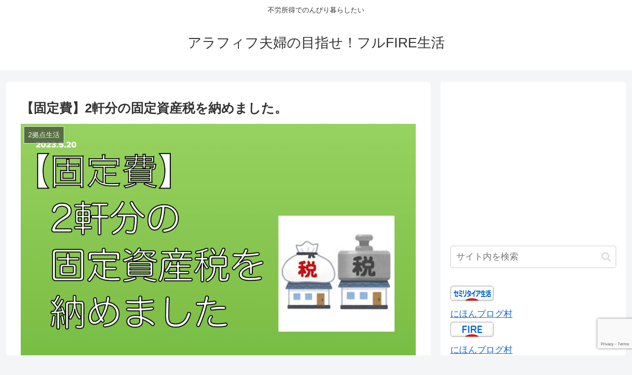

--- FILE ---
content_type: text/html; charset=UTF-8
request_url: https://couple-firelife.com/202305202kenbunnokoteisisanzeiwoosamesita/
body_size: 32161
content:
<!doctype html>
<html dir="ltr" lang="ja" prefix="og: https://ogp.me/ns#">

<head>
<meta charset="utf-8">
<meta http-equiv="X-UA-Compatible" content="IE=edge">
<meta name="viewport" content="width=device-width, initial-scale=1.0, viewport-fit=cover"/>
<meta name="referrer" content="no-referrer-when-downgrade"/>

      
<!-- Global site tag (gtag.js) - Google Analytics -->
<script async src="https://www.googletagmanager.com/gtag/js?id=UA-196065509-1"></script>
<script>
  window.dataLayer = window.dataLayer || [];
  function gtag(){dataLayer.push(arguments);}
  gtag('js', new Date());

  gtag('config', 'UA-196065509-1');
</script>
<!-- /Global site tag (gtag.js) - Google Analytics -->

      
  <!-- Google Search Console -->
<meta name="google-site-verification" content="V_aPox1u8MtdBXAY9vMxfhSN8LUdt1-2MIjloeY1gR8" />
<!-- /Google Search Console -->
<!-- preconnect dns-prefetch -->
<link rel="preconnect dns-prefetch" href="//www.googletagmanager.com">
<link rel="preconnect dns-prefetch" href="//www.google-analytics.com">
<link rel="preconnect dns-prefetch" href="//ajax.googleapis.com">
<link rel="preconnect dns-prefetch" href="//cdnjs.cloudflare.com">
<link rel="preconnect dns-prefetch" href="//pagead2.googlesyndication.com">
<link rel="preconnect dns-prefetch" href="//googleads.g.doubleclick.net">
<link rel="preconnect dns-prefetch" href="//tpc.googlesyndication.com">
<link rel="preconnect dns-prefetch" href="//ad.doubleclick.net">
<link rel="preconnect dns-prefetch" href="//www.gstatic.com">
<link rel="preconnect dns-prefetch" href="//cse.google.com">
<link rel="preconnect dns-prefetch" href="//fonts.gstatic.com">
<link rel="preconnect dns-prefetch" href="//fonts.googleapis.com">
<link rel="preconnect dns-prefetch" href="//cms.quantserve.com">
<link rel="preconnect dns-prefetch" href="//secure.gravatar.com">
<link rel="preconnect dns-prefetch" href="//cdn.syndication.twimg.com">
<link rel="preconnect dns-prefetch" href="//cdn.jsdelivr.net">
<link rel="preconnect dns-prefetch" href="//images-fe.ssl-images-amazon.com">
<link rel="preconnect dns-prefetch" href="//completion.amazon.com">
<link rel="preconnect dns-prefetch" href="//m.media-amazon.com">
<link rel="preconnect dns-prefetch" href="//i.moshimo.com">
<link rel="preconnect dns-prefetch" href="//aml.valuecommerce.com">
<link rel="preconnect dns-prefetch" href="//dalc.valuecommerce.com">
<link rel="preconnect dns-prefetch" href="//dalb.valuecommerce.com">
<title>【固定費】2軒分の固定資産税を納めました。 - アラフィフ夫婦の目指せ！フルFIRE生活</title>
	<style>img:is([sizes="auto" i], [sizes^="auto," i]) { contain-intrinsic-size: 3000px 1500px }</style>
	
		<!-- All in One SEO 4.7.7.2 - aioseo.com -->
	<meta name="description" content=" こんにちは、ケイです。 アラフィフ夫婦は普段海の見えるマンションで暮らし、週末や長期休暇には山の森の中に建つ" />
	<meta name="robots" content="max-image-preview:large" />
	<meta name="author" content="アル&amp;ケイ"/>
	<link rel="canonical" href="https://couple-firelife.com/202305202kenbunnokoteisisanzeiwoosamesita/" />
	<meta name="generator" content="All in One SEO (AIOSEO) 4.7.7.2" />
		<meta property="og:locale" content="ja_JP" />
		<meta property="og:site_name" content="アラフィフ夫婦の目指せ！フルFIRE生活 - 不労所得でのんびり暮らしたい" />
		<meta property="og:type" content="article" />
		<meta property="og:title" content="【固定費】2軒分の固定資産税を納めました。 - アラフィフ夫婦の目指せ！フルFIRE生活" />
		<meta property="og:description" content=" こんにちは、ケイです。 アラフィフ夫婦は普段海の見えるマンションで暮らし、週末や長期休暇には山の森の中に建つ" />
		<meta property="og:url" content="https://couple-firelife.com/202305202kenbunnokoteisisanzeiwoosamesita/" />
		<meta property="article:published_time" content="2023-05-19T21:00:00+00:00" />
		<meta property="article:modified_time" content="2023-05-19T12:41:25+00:00" />
		<meta name="twitter:card" content="summary_large_image" />
		<meta name="twitter:title" content="【固定費】2軒分の固定資産税を納めました。 - アラフィフ夫婦の目指せ！フルFIRE生活" />
		<meta name="twitter:description" content=" こんにちは、ケイです。 アラフィフ夫婦は普段海の見えるマンションで暮らし、週末や長期休暇には山の森の中に建つ" />
		<meta name="twitter:image" content="https://couple-firelife.com/wp-content/uploads/2023/05/IMG_2237.jpeg" />
		<script type="application/ld+json" class="aioseo-schema">
			{"@context":"https:\/\/schema.org","@graph":[{"@type":"BlogPosting","@id":"https:\/\/couple-firelife.com\/202305202kenbunnokoteisisanzeiwoosamesita\/#blogposting","name":"\u3010\u56fa\u5b9a\u8cbb\u30112\u8ed2\u5206\u306e\u56fa\u5b9a\u8cc7\u7523\u7a0e\u3092\u7d0d\u3081\u307e\u3057\u305f\u3002 - \u30a2\u30e9\u30d5\u30a3\u30d5\u592b\u5a66\u306e\u76ee\u6307\u305b\uff01\u30d5\u30ebFIRE\u751f\u6d3b","headline":"\u3010\u56fa\u5b9a\u8cbb\u30112\u8ed2\u5206\u306e\u56fa\u5b9a\u8cc7\u7523\u7a0e\u3092\u7d0d\u3081\u307e\u3057\u305f\u3002","author":{"@id":"https:\/\/couple-firelife.com\/author\/ryoichi286\/#author"},"publisher":{"@id":"https:\/\/couple-firelife.com\/#person"},"image":{"@type":"ImageObject","url":"https:\/\/couple-firelife.com\/wp-content\/uploads\/2023\/05\/IMG_2237.jpeg","width":2085,"height":1316},"datePublished":"2023-05-20T06:00:00+09:00","dateModified":"2023-05-19T21:41:25+09:00","inLanguage":"ja","mainEntityOfPage":{"@id":"https:\/\/couple-firelife.com\/202305202kenbunnokoteisisanzeiwoosamesita\/#webpage"},"isPartOf":{"@id":"https:\/\/couple-firelife.com\/202305202kenbunnokoteisisanzeiwoosamesita\/#webpage"},"articleSection":"2\u62e0\u70b9\u751f\u6d3b, \u30b1\u30a4, \u5bb6\u8a08\u7ba1\u7406, \u65e5\u3005\u306e\u51fa\u6765\u4e8b, \u56fa\u5b9a\u8cc7\u7523\u7a0e"},{"@type":"BreadcrumbList","@id":"https:\/\/couple-firelife.com\/202305202kenbunnokoteisisanzeiwoosamesita\/#breadcrumblist","itemListElement":[{"@type":"ListItem","@id":"https:\/\/couple-firelife.com\/#listItem","position":1,"name":"\u5bb6","item":"https:\/\/couple-firelife.com\/","nextItem":{"@type":"ListItem","@id":"https:\/\/couple-firelife.com\/202305202kenbunnokoteisisanzeiwoosamesita\/#listItem","name":"\u3010\u56fa\u5b9a\u8cbb\u30112\u8ed2\u5206\u306e\u56fa\u5b9a\u8cc7\u7523\u7a0e\u3092\u7d0d\u3081\u307e\u3057\u305f\u3002"}},{"@type":"ListItem","@id":"https:\/\/couple-firelife.com\/202305202kenbunnokoteisisanzeiwoosamesita\/#listItem","position":2,"name":"\u3010\u56fa\u5b9a\u8cbb\u30112\u8ed2\u5206\u306e\u56fa\u5b9a\u8cc7\u7523\u7a0e\u3092\u7d0d\u3081\u307e\u3057\u305f\u3002","previousItem":{"@type":"ListItem","@id":"https:\/\/couple-firelife.com\/#listItem","name":"\u5bb6"}}]},{"@type":"Person","@id":"https:\/\/couple-firelife.com\/#person","name":"\u30a2\u30eb&amp;\u30b1\u30a4","image":{"@type":"ImageObject","@id":"https:\/\/couple-firelife.com\/202305202kenbunnokoteisisanzeiwoosamesita\/#personImage","url":"https:\/\/secure.gravatar.com\/avatar\/7de06e3fb2155fda0e07d5dde181a3846e625b6e66b7c805e9cffbb797a1f56c?s=96&d=mm&r=g","width":96,"height":96,"caption":"\u30a2\u30eb&amp;\u30b1\u30a4"}},{"@type":"Person","@id":"https:\/\/couple-firelife.com\/author\/ryoichi286\/#author","url":"https:\/\/couple-firelife.com\/author\/ryoichi286\/","name":"\u30a2\u30eb&amp;\u30b1\u30a4","image":{"@type":"ImageObject","@id":"https:\/\/couple-firelife.com\/202305202kenbunnokoteisisanzeiwoosamesita\/#authorImage","url":"https:\/\/secure.gravatar.com\/avatar\/7de06e3fb2155fda0e07d5dde181a3846e625b6e66b7c805e9cffbb797a1f56c?s=96&d=mm&r=g","width":96,"height":96,"caption":"\u30a2\u30eb&amp;\u30b1\u30a4"}},{"@type":"WebPage","@id":"https:\/\/couple-firelife.com\/202305202kenbunnokoteisisanzeiwoosamesita\/#webpage","url":"https:\/\/couple-firelife.com\/202305202kenbunnokoteisisanzeiwoosamesita\/","name":"\u3010\u56fa\u5b9a\u8cbb\u30112\u8ed2\u5206\u306e\u56fa\u5b9a\u8cc7\u7523\u7a0e\u3092\u7d0d\u3081\u307e\u3057\u305f\u3002 - \u30a2\u30e9\u30d5\u30a3\u30d5\u592b\u5a66\u306e\u76ee\u6307\u305b\uff01\u30d5\u30ebFIRE\u751f\u6d3b","description":"\u3053\u3093\u306b\u3061\u306f\u3001\u30b1\u30a4\u3067\u3059\u3002 \u30a2\u30e9\u30d5\u30a3\u30d5\u592b\u5a66\u306f\u666e\u6bb5\u6d77\u306e\u898b\u3048\u308b\u30de\u30f3\u30b7\u30e7\u30f3\u3067\u66ae\u3089\u3057\u3001\u9031\u672b\u3084\u9577\u671f\u4f11\u6687\u306b\u306f\u5c71\u306e\u68ee\u306e\u4e2d\u306b\u5efa\u3064","inLanguage":"ja","isPartOf":{"@id":"https:\/\/couple-firelife.com\/#website"},"breadcrumb":{"@id":"https:\/\/couple-firelife.com\/202305202kenbunnokoteisisanzeiwoosamesita\/#breadcrumblist"},"author":{"@id":"https:\/\/couple-firelife.com\/author\/ryoichi286\/#author"},"creator":{"@id":"https:\/\/couple-firelife.com\/author\/ryoichi286\/#author"},"image":{"@type":"ImageObject","url":"https:\/\/couple-firelife.com\/wp-content\/uploads\/2023\/05\/IMG_2237.jpeg","@id":"https:\/\/couple-firelife.com\/202305202kenbunnokoteisisanzeiwoosamesita\/#mainImage","width":2085,"height":1316},"primaryImageOfPage":{"@id":"https:\/\/couple-firelife.com\/202305202kenbunnokoteisisanzeiwoosamesita\/#mainImage"},"datePublished":"2023-05-20T06:00:00+09:00","dateModified":"2023-05-19T21:41:25+09:00"},{"@type":"WebSite","@id":"https:\/\/couple-firelife.com\/#website","url":"https:\/\/couple-firelife.com\/","name":"\u30a2\u30e9\u30d5\u30a3\u30d5\u592b\u5a66\u306e\u76ee\u6307\u305b\uff01\u30d5\u30ebFIRE\u751f\u6d3b","description":"\u4e0d\u52b4\u6240\u5f97\u3067\u306e\u3093\u3073\u308a\u66ae\u3089\u3057\u305f\u3044","inLanguage":"ja","publisher":{"@id":"https:\/\/couple-firelife.com\/#person"}}]}
		</script>
		<!-- All in One SEO -->


<!-- OGP -->
<meta property="og:type" content="article">
<meta property="og:description" content="　こんにちは、ケイです。　アラフィフ夫婦は普段海の見えるマンションで暮らし、週末や長期休暇には山の森の中に建つ一軒家で過ごす近距離2拠点生活をしています。近距離2拠点生活のメリットはこちら2拠点生活をすると当たり前ですが、デメリットもありま">
<meta property="og:title" content="【固定費】2軒分の固定資産税を納めました。">
<meta property="og:url" content="https://couple-firelife.com/202305202kenbunnokoteisisanzeiwoosamesita/">
<meta property="og:image" content="https://couple-firelife.com/wp-content/uploads/2023/05/IMG_2237.jpeg">
<meta property="og:site_name" content="アラフィフ夫婦の目指せ！フルFIRE生活">
<meta property="og:locale" content="ja_JP">
<meta property="article:published_time" content="2023-05-20T06:00:00+09:00" />
<meta property="article:modified_time" content="2023-05-20T06:00:00+09:00" />
<meta property="article:section" content="2拠点生活">
<meta property="article:section" content="ケイ">
<meta property="article:section" content="家計管理">
<meta property="article:section" content="日々の出来事">
<meta property="article:tag" content="固定資産税">
<!-- /OGP -->

<!-- Twitter Card -->
<meta name="twitter:card" content="summary_large_image">
<meta property="twitter:description" content="　こんにちは、ケイです。　アラフィフ夫婦は普段海の見えるマンションで暮らし、週末や長期休暇には山の森の中に建つ一軒家で過ごす近距離2拠点生活をしています。近距離2拠点生活のメリットはこちら2拠点生活をすると当たり前ですが、デメリットもありま">
<meta property="twitter:title" content="【固定費】2軒分の固定資産税を納めました。">
<meta property="twitter:url" content="https://couple-firelife.com/202305202kenbunnokoteisisanzeiwoosamesita/">
<meta name="twitter:image" content="https://couple-firelife.com/wp-content/uploads/2023/05/IMG_2237.jpeg">
<meta name="twitter:domain" content="couple-firelife.com">
<meta name="twitter:creator" content="@aru_firelife">
<meta name="twitter:site" content="@aru_firelife">
<!-- /Twitter Card -->
<link rel='dns-prefetch' href='//ajax.googleapis.com' />
<link rel='dns-prefetch' href='//cdnjs.cloudflare.com' />
<link rel='dns-prefetch' href='//www.google.com' />
<link rel="alternate" type="application/rss+xml" title="アラフィフ夫婦の目指せ！フルFIRE生活 &raquo; フィード" href="https://couple-firelife.com/feed/" />
<link rel="alternate" type="application/rss+xml" title="アラフィフ夫婦の目指せ！フルFIRE生活 &raquo; コメントフィード" href="https://couple-firelife.com/comments/feed/" />
		<!-- This site uses the Google Analytics by MonsterInsights plugin v9.2.4 - Using Analytics tracking - https://www.monsterinsights.com/ -->
		<!-- Note: MonsterInsights is not currently configured on this site. The site owner needs to authenticate with Google Analytics in the MonsterInsights settings panel. -->
					<!-- No tracking code set -->
				<!-- / Google Analytics by MonsterInsights -->
		<link rel='stylesheet' id='cocoon-style-css' href='https://couple-firelife.com/wp-content/themes/cocoon/style.css?ver=6.8.3&#038;fver=20201212115420' media='all' />
<style id='cocoon-style-inline-css'>
.main{width:860px}.sidebar{width:376px}@media screen and (max-width:1260px){.wrap{width:auto}.main,.sidebar,.sidebar-left .main,.sidebar-left .sidebar{margin:0 .5%}.main{width:67%}.sidebar{padding:10px;width:30%}.entry-card-thumb{width:38%}.entry-card-content{margin-left:40%}}body::after{content:url(https://couple-firelife.com/wp-content/themes/cocoon/lib/analytics/access.php?post_id=7178&post_type=post);visibility:hidden;position:absolute;bottom:0;right:0;width:1px;height:1px;overflow:hidden;display:inline!important}.toc-checkbox{display:none}.toc-content{visibility:hidden;height:0;opacity:.2;transition:all .5s ease-out}.toc-checkbox:checked~.toc-content{visibility:visible;padding-top:.6em;height:100%;opacity:1}.toc-title::after{content:'[開く]';margin-left:.5em;cursor:pointer;font-size:.8em}.toc-title:hover::after{text-decoration:underline}.toc-checkbox:checked+.toc-title::after{content:'[閉じる]'}#respond{display:none}.entry-content>*,.demo .entry-content p{line-height:1.8}.article p,.demo .entry-content p,.article dl,.article ul,.article ol,.article blockquote,.article pre,.article table,.article .author-box,.article .blogcard-wrap,.article .login-user-only,.article .information-box,.article .question-box,.article .alert-box,.article .information,.article .question,.article .alert,.article .memo-box,.article .comment-box,.article .common-icon-box,.article .blank-box,.article .btn,.article .micro-bottom,.article .caption-box,.article .tab-caption-box,.article .label-box,.article .toggle-wrap,.article .wp-block-image,.booklink-box,.article .kaerebalink-box,.article .tomarebalink-box,.article .product-item-box,.article .speech-wrap,.article .toc,.article .column-wrap,.article .ranking-item,.article .ad-area,.article .wp-block-gallery,.article .wp-block-audio,.article .wp-block-cover,.article .wp-block-file,.article .wp-block-media-text,.article .wp-block-video,.article .wp-block-buttons,.article .wp-block-columns,.article .wp-block-separator,.article .components-placeholder,.article .wp-block-search,.article .wp-block-social-links,.article .timeline-box,.article .blogcard-type,.article .btn-wrap,.article .btn-wrap a,.article .block-box,.article .wp-block-embed,.article .wp-block-group,.article .wp-block-table,.article .scrollable-table,.article .wp-block-separator,[data-type="core/freeform"]{margin-bottom:1.8em}.article h2,.article h3,.article h4,.article h5,.article h6{margin-bottom:32.4px}@media screen and (max-width:480px){.page-body,.menu-content{font-size:16px}.article h2,.article h3,.article h4,.article h5,.article h6{margin-bottom:28.8px}}@media screen and (max-width:781px){.wp-block-column{margin-bottom:1.8em}}@media screen and (max-width:599px){.column-wrap>div{margin-bottom:1.8em}}.article h2,.article h3,.article h4,.article h5,.article h6{margin-top:2.4em}.article .micro-top{margin-bottom:.36em}.article .micro-bottom{margin-top:-1.62em}.article .micro-balloon{margin-bottom:.9em}.article .micro-bottom.micro-balloon{margin-top:-1.26em}.blank-box.bb-key-color{border-color:#19448e}.iic-key-color li::before{color:#19448e}.blank-box.bb-tab.bb-key-color::before{background-color:#19448e}.tb-key-color .toggle-button{border:1px solid #19448e;background:#19448e;color:#fff}.tb-key-color .toggle-button::before{color:#ccc}.tb-key-color .toggle-checkbox:checked~.toggle-content{border-color:#19448e}.cb-key-color.caption-box{border-color:#19448e}.cb-key-color .caption-box-label{background-color:#19448e;color:#fff}.tcb-key-color .tab-caption-box-label{background-color:#19448e;color:#fff}.tcb-key-color .tab-caption-box-content{border-color:#19448e}.lb-key-color .label-box-content{border-color:#19448e}.mc-key-color{background-color:#19448e;color:#fff;border:0}.mc-key-color.micro-bottom::after{border-bottom-color:#19448e;border-top-color:transparent}.mc-key-color::before{border-top-color:transparent;border-bottom-color:transparent}.mc-key-color::after{border-top-color:#19448e}.btn-key-color,.btn-wrap.btn-wrap-key-color>a{background-color:#19448e}.has-text-color.has-key-color-color{color:#19448e}.has-background.has-key-color-background-color{background-color:#19448e}.article.page-body,body#tinymce.wp-editor{background-color:#fff}.article.page-body,.editor-post-title__block .editor-post-title__input,body#tinymce.wp-editor{color:#333}.body .has-key-color-background-color{background-color:#19448e}.body .has-key-color-color{color:#19448e}.body .has-key-color-border-color{border-color:#19448e}.btn-wrap.has-key-color-background-color>a{background-color:#19448e}.btn-wrap.has-key-color-color>a{color:#19448e}.btn-wrap.has-key-color-border-color>a{border-color:#19448e}.bb-tab.has-key-color-border-color .bb-label{background-color:#19448e}.toggle-wrap.has-key-color-border-color .toggle-button{background-color:#19448e}.toggle-wrap.has-key-color-border-color .toggle-button,.toggle-wrap.has-key-color-border-color .toggle-content{border-color:#19448e}.iconlist-box.has-key-color-icon-color li::before{color:#19448e}.micro-balloon.has-key-color-background-color{background-color:#19448e;border-color:transparent}.micro-balloon.has-key-color-background-color.micro-bottom::after{border-bottom-color:#19448e;border-top-color:transparent}.micro-balloon.has-key-color-background-color::before{border-top-color:transparent;border-bottom-color:transparent}.micro-balloon.has-key-color-background-color::after{border-top-color:#19448e}.micro-balloon.has-border-color.has-key-color-border-color{border-color:#19448e}.micro-balloon.micro-top.has-key-color-border-color::before{border-top-color:#19448e}.micro-balloon.micro-bottom.has-key-color-border-color::before{border-bottom-color:#19448e}.caption-box.has-key-color-border-color .box-label{background-color:#19448e}.tab-caption-box.has-key-color-border-color .box-label{background-color:#19448e}.tab-caption-box.has-key-color-border-color .box-content{border-color:#19448e}.tab-caption-box.has-key-color-background-color .box-content{background-color:#19448e}.label-box.has-key-color-border-color .box-content{border-color:#19448e}.label-box.has-key-color-background-color .box-content{background-color:#19448e}.sbp-l .speech-balloon.has-key-color-border-color::before{border-right-color:#19448e}.sbp-r .speech-balloon.has-key-color-border-color::before{border-left-color:#19448e}.sbp-l .speech-balloon.has-key-color-background-color::after{border-right-color:#19448e}.sbp-r .speech-balloon.has-key-color-background-color::after{border-left-color:#19448e}.sbs-line.sbp-r .speech-balloon.has-key-color-background-color{background-color:#19448e}.sbs-line.sbp-r .speech-balloon.has-key-color-border-color{border-color:#19448e}.speech-wrap.sbs-think .speech-balloon.has-key-color-border-color::before,.speech-wrap.sbs-think .speech-balloon.has-key-color-border-color::after{border-color:#19448e}.sbs-think .speech-balloon.has-key-color-background-color::before,.sbs-think .speech-balloon.has-key-color-background-color::after{background-color:#19448e}.timeline-box.has-key-color-point-color .timeline-item::before{background-color:#19448e}.body .has-red-background-color{background-color:#e60033}.body .has-red-color{color:#e60033}.body .has-red-border-color{border-color:#e60033}.btn-wrap.has-red-background-color>a{background-color:#e60033}.btn-wrap.has-red-color>a{color:#e60033}.btn-wrap.has-red-border-color>a{border-color:#e60033}.bb-tab.has-red-border-color .bb-label{background-color:#e60033}.toggle-wrap.has-red-border-color .toggle-button{background-color:#e60033}.toggle-wrap.has-red-border-color .toggle-button,.toggle-wrap.has-red-border-color .toggle-content{border-color:#e60033}.iconlist-box.has-red-icon-color li::before{color:#e60033}.micro-balloon.has-red-background-color{background-color:#e60033;border-color:transparent}.micro-balloon.has-red-background-color.micro-bottom::after{border-bottom-color:#e60033;border-top-color:transparent}.micro-balloon.has-red-background-color::before{border-top-color:transparent;border-bottom-color:transparent}.micro-balloon.has-red-background-color::after{border-top-color:#e60033}.micro-balloon.has-border-color.has-red-border-color{border-color:#e60033}.micro-balloon.micro-top.has-red-border-color::before{border-top-color:#e60033}.micro-balloon.micro-bottom.has-red-border-color::before{border-bottom-color:#e60033}.caption-box.has-red-border-color .box-label{background-color:#e60033}.tab-caption-box.has-red-border-color .box-label{background-color:#e60033}.tab-caption-box.has-red-border-color .box-content{border-color:#e60033}.tab-caption-box.has-red-background-color .box-content{background-color:#e60033}.label-box.has-red-border-color .box-content{border-color:#e60033}.label-box.has-red-background-color .box-content{background-color:#e60033}.sbp-l .speech-balloon.has-red-border-color::before{border-right-color:#e60033}.sbp-r .speech-balloon.has-red-border-color::before{border-left-color:#e60033}.sbp-l .speech-balloon.has-red-background-color::after{border-right-color:#e60033}.sbp-r .speech-balloon.has-red-background-color::after{border-left-color:#e60033}.sbs-line.sbp-r .speech-balloon.has-red-background-color{background-color:#e60033}.sbs-line.sbp-r .speech-balloon.has-red-border-color{border-color:#e60033}.speech-wrap.sbs-think .speech-balloon.has-red-border-color::before,.speech-wrap.sbs-think .speech-balloon.has-red-border-color::after{border-color:#e60033}.sbs-think .speech-balloon.has-red-background-color::before,.sbs-think .speech-balloon.has-red-background-color::after{background-color:#e60033}.timeline-box.has-red-point-color .timeline-item::before{background-color:#e60033}.body .has-pink-background-color{background-color:#e95295}.body .has-pink-color{color:#e95295}.body .has-pink-border-color{border-color:#e95295}.btn-wrap.has-pink-background-color>a{background-color:#e95295}.btn-wrap.has-pink-color>a{color:#e95295}.btn-wrap.has-pink-border-color>a{border-color:#e95295}.bb-tab.has-pink-border-color .bb-label{background-color:#e95295}.toggle-wrap.has-pink-border-color .toggle-button{background-color:#e95295}.toggle-wrap.has-pink-border-color .toggle-button,.toggle-wrap.has-pink-border-color .toggle-content{border-color:#e95295}.iconlist-box.has-pink-icon-color li::before{color:#e95295}.micro-balloon.has-pink-background-color{background-color:#e95295;border-color:transparent}.micro-balloon.has-pink-background-color.micro-bottom::after{border-bottom-color:#e95295;border-top-color:transparent}.micro-balloon.has-pink-background-color::before{border-top-color:transparent;border-bottom-color:transparent}.micro-balloon.has-pink-background-color::after{border-top-color:#e95295}.micro-balloon.has-border-color.has-pink-border-color{border-color:#e95295}.micro-balloon.micro-top.has-pink-border-color::before{border-top-color:#e95295}.micro-balloon.micro-bottom.has-pink-border-color::before{border-bottom-color:#e95295}.caption-box.has-pink-border-color .box-label{background-color:#e95295}.tab-caption-box.has-pink-border-color .box-label{background-color:#e95295}.tab-caption-box.has-pink-border-color .box-content{border-color:#e95295}.tab-caption-box.has-pink-background-color .box-content{background-color:#e95295}.label-box.has-pink-border-color .box-content{border-color:#e95295}.label-box.has-pink-background-color .box-content{background-color:#e95295}.sbp-l .speech-balloon.has-pink-border-color::before{border-right-color:#e95295}.sbp-r .speech-balloon.has-pink-border-color::before{border-left-color:#e95295}.sbp-l .speech-balloon.has-pink-background-color::after{border-right-color:#e95295}.sbp-r .speech-balloon.has-pink-background-color::after{border-left-color:#e95295}.sbs-line.sbp-r .speech-balloon.has-pink-background-color{background-color:#e95295}.sbs-line.sbp-r .speech-balloon.has-pink-border-color{border-color:#e95295}.speech-wrap.sbs-think .speech-balloon.has-pink-border-color::before,.speech-wrap.sbs-think .speech-balloon.has-pink-border-color::after{border-color:#e95295}.sbs-think .speech-balloon.has-pink-background-color::before,.sbs-think .speech-balloon.has-pink-background-color::after{background-color:#e95295}.timeline-box.has-pink-point-color .timeline-item::before{background-color:#e95295}.body .has-purple-background-color{background-color:#884898}.body .has-purple-color{color:#884898}.body .has-purple-border-color{border-color:#884898}.btn-wrap.has-purple-background-color>a{background-color:#884898}.btn-wrap.has-purple-color>a{color:#884898}.btn-wrap.has-purple-border-color>a{border-color:#884898}.bb-tab.has-purple-border-color .bb-label{background-color:#884898}.toggle-wrap.has-purple-border-color .toggle-button{background-color:#884898}.toggle-wrap.has-purple-border-color .toggle-button,.toggle-wrap.has-purple-border-color .toggle-content{border-color:#884898}.iconlist-box.has-purple-icon-color li::before{color:#884898}.micro-balloon.has-purple-background-color{background-color:#884898;border-color:transparent}.micro-balloon.has-purple-background-color.micro-bottom::after{border-bottom-color:#884898;border-top-color:transparent}.micro-balloon.has-purple-background-color::before{border-top-color:transparent;border-bottom-color:transparent}.micro-balloon.has-purple-background-color::after{border-top-color:#884898}.micro-balloon.has-border-color.has-purple-border-color{border-color:#884898}.micro-balloon.micro-top.has-purple-border-color::before{border-top-color:#884898}.micro-balloon.micro-bottom.has-purple-border-color::before{border-bottom-color:#884898}.caption-box.has-purple-border-color .box-label{background-color:#884898}.tab-caption-box.has-purple-border-color .box-label{background-color:#884898}.tab-caption-box.has-purple-border-color .box-content{border-color:#884898}.tab-caption-box.has-purple-background-color .box-content{background-color:#884898}.label-box.has-purple-border-color .box-content{border-color:#884898}.label-box.has-purple-background-color .box-content{background-color:#884898}.sbp-l .speech-balloon.has-purple-border-color::before{border-right-color:#884898}.sbp-r .speech-balloon.has-purple-border-color::before{border-left-color:#884898}.sbp-l .speech-balloon.has-purple-background-color::after{border-right-color:#884898}.sbp-r .speech-balloon.has-purple-background-color::after{border-left-color:#884898}.sbs-line.sbp-r .speech-balloon.has-purple-background-color{background-color:#884898}.sbs-line.sbp-r .speech-balloon.has-purple-border-color{border-color:#884898}.speech-wrap.sbs-think .speech-balloon.has-purple-border-color::before,.speech-wrap.sbs-think .speech-balloon.has-purple-border-color::after{border-color:#884898}.sbs-think .speech-balloon.has-purple-background-color::before,.sbs-think .speech-balloon.has-purple-background-color::after{background-color:#884898}.timeline-box.has-purple-point-color .timeline-item::before{background-color:#884898}.body .has-deep-background-color{background-color:#55295b}.body .has-deep-color{color:#55295b}.body .has-deep-border-color{border-color:#55295b}.btn-wrap.has-deep-background-color>a{background-color:#55295b}.btn-wrap.has-deep-color>a{color:#55295b}.btn-wrap.has-deep-border-color>a{border-color:#55295b}.bb-tab.has-deep-border-color .bb-label{background-color:#55295b}.toggle-wrap.has-deep-border-color .toggle-button{background-color:#55295b}.toggle-wrap.has-deep-border-color .toggle-button,.toggle-wrap.has-deep-border-color .toggle-content{border-color:#55295b}.iconlist-box.has-deep-icon-color li::before{color:#55295b}.micro-balloon.has-deep-background-color{background-color:#55295b;border-color:transparent}.micro-balloon.has-deep-background-color.micro-bottom::after{border-bottom-color:#55295b;border-top-color:transparent}.micro-balloon.has-deep-background-color::before{border-top-color:transparent;border-bottom-color:transparent}.micro-balloon.has-deep-background-color::after{border-top-color:#55295b}.micro-balloon.has-border-color.has-deep-border-color{border-color:#55295b}.micro-balloon.micro-top.has-deep-border-color::before{border-top-color:#55295b}.micro-balloon.micro-bottom.has-deep-border-color::before{border-bottom-color:#55295b}.caption-box.has-deep-border-color .box-label{background-color:#55295b}.tab-caption-box.has-deep-border-color .box-label{background-color:#55295b}.tab-caption-box.has-deep-border-color .box-content{border-color:#55295b}.tab-caption-box.has-deep-background-color .box-content{background-color:#55295b}.label-box.has-deep-border-color .box-content{border-color:#55295b}.label-box.has-deep-background-color .box-content{background-color:#55295b}.sbp-l .speech-balloon.has-deep-border-color::before{border-right-color:#55295b}.sbp-r .speech-balloon.has-deep-border-color::before{border-left-color:#55295b}.sbp-l .speech-balloon.has-deep-background-color::after{border-right-color:#55295b}.sbp-r .speech-balloon.has-deep-background-color::after{border-left-color:#55295b}.sbs-line.sbp-r .speech-balloon.has-deep-background-color{background-color:#55295b}.sbs-line.sbp-r .speech-balloon.has-deep-border-color{border-color:#55295b}.speech-wrap.sbs-think .speech-balloon.has-deep-border-color::before,.speech-wrap.sbs-think .speech-balloon.has-deep-border-color::after{border-color:#55295b}.sbs-think .speech-balloon.has-deep-background-color::before,.sbs-think .speech-balloon.has-deep-background-color::after{background-color:#55295b}.timeline-box.has-deep-point-color .timeline-item::before{background-color:#55295b}.body .has-indigo-background-color{background-color:#1e50a2}.body .has-indigo-color{color:#1e50a2}.body .has-indigo-border-color{border-color:#1e50a2}.btn-wrap.has-indigo-background-color>a{background-color:#1e50a2}.btn-wrap.has-indigo-color>a{color:#1e50a2}.btn-wrap.has-indigo-border-color>a{border-color:#1e50a2}.bb-tab.has-indigo-border-color .bb-label{background-color:#1e50a2}.toggle-wrap.has-indigo-border-color .toggle-button{background-color:#1e50a2}.toggle-wrap.has-indigo-border-color .toggle-button,.toggle-wrap.has-indigo-border-color .toggle-content{border-color:#1e50a2}.iconlist-box.has-indigo-icon-color li::before{color:#1e50a2}.micro-balloon.has-indigo-background-color{background-color:#1e50a2;border-color:transparent}.micro-balloon.has-indigo-background-color.micro-bottom::after{border-bottom-color:#1e50a2;border-top-color:transparent}.micro-balloon.has-indigo-background-color::before{border-top-color:transparent;border-bottom-color:transparent}.micro-balloon.has-indigo-background-color::after{border-top-color:#1e50a2}.micro-balloon.has-border-color.has-indigo-border-color{border-color:#1e50a2}.micro-balloon.micro-top.has-indigo-border-color::before{border-top-color:#1e50a2}.micro-balloon.micro-bottom.has-indigo-border-color::before{border-bottom-color:#1e50a2}.caption-box.has-indigo-border-color .box-label{background-color:#1e50a2}.tab-caption-box.has-indigo-border-color .box-label{background-color:#1e50a2}.tab-caption-box.has-indigo-border-color .box-content{border-color:#1e50a2}.tab-caption-box.has-indigo-background-color .box-content{background-color:#1e50a2}.label-box.has-indigo-border-color .box-content{border-color:#1e50a2}.label-box.has-indigo-background-color .box-content{background-color:#1e50a2}.sbp-l .speech-balloon.has-indigo-border-color::before{border-right-color:#1e50a2}.sbp-r .speech-balloon.has-indigo-border-color::before{border-left-color:#1e50a2}.sbp-l .speech-balloon.has-indigo-background-color::after{border-right-color:#1e50a2}.sbp-r .speech-balloon.has-indigo-background-color::after{border-left-color:#1e50a2}.sbs-line.sbp-r .speech-balloon.has-indigo-background-color{background-color:#1e50a2}.sbs-line.sbp-r .speech-balloon.has-indigo-border-color{border-color:#1e50a2}.speech-wrap.sbs-think .speech-balloon.has-indigo-border-color::before,.speech-wrap.sbs-think .speech-balloon.has-indigo-border-color::after{border-color:#1e50a2}.sbs-think .speech-balloon.has-indigo-background-color::before,.sbs-think .speech-balloon.has-indigo-background-color::after{background-color:#1e50a2}.timeline-box.has-indigo-point-color .timeline-item::before{background-color:#1e50a2}.body .has-blue-background-color{background-color:#0095d9}.body .has-blue-color{color:#0095d9}.body .has-blue-border-color{border-color:#0095d9}.btn-wrap.has-blue-background-color>a{background-color:#0095d9}.btn-wrap.has-blue-color>a{color:#0095d9}.btn-wrap.has-blue-border-color>a{border-color:#0095d9}.bb-tab.has-blue-border-color .bb-label{background-color:#0095d9}.toggle-wrap.has-blue-border-color .toggle-button{background-color:#0095d9}.toggle-wrap.has-blue-border-color .toggle-button,.toggle-wrap.has-blue-border-color .toggle-content{border-color:#0095d9}.iconlist-box.has-blue-icon-color li::before{color:#0095d9}.micro-balloon.has-blue-background-color{background-color:#0095d9;border-color:transparent}.micro-balloon.has-blue-background-color.micro-bottom::after{border-bottom-color:#0095d9;border-top-color:transparent}.micro-balloon.has-blue-background-color::before{border-top-color:transparent;border-bottom-color:transparent}.micro-balloon.has-blue-background-color::after{border-top-color:#0095d9}.micro-balloon.has-border-color.has-blue-border-color{border-color:#0095d9}.micro-balloon.micro-top.has-blue-border-color::before{border-top-color:#0095d9}.micro-balloon.micro-bottom.has-blue-border-color::before{border-bottom-color:#0095d9}.caption-box.has-blue-border-color .box-label{background-color:#0095d9}.tab-caption-box.has-blue-border-color .box-label{background-color:#0095d9}.tab-caption-box.has-blue-border-color .box-content{border-color:#0095d9}.tab-caption-box.has-blue-background-color .box-content{background-color:#0095d9}.label-box.has-blue-border-color .box-content{border-color:#0095d9}.label-box.has-blue-background-color .box-content{background-color:#0095d9}.sbp-l .speech-balloon.has-blue-border-color::before{border-right-color:#0095d9}.sbp-r .speech-balloon.has-blue-border-color::before{border-left-color:#0095d9}.sbp-l .speech-balloon.has-blue-background-color::after{border-right-color:#0095d9}.sbp-r .speech-balloon.has-blue-background-color::after{border-left-color:#0095d9}.sbs-line.sbp-r .speech-balloon.has-blue-background-color{background-color:#0095d9}.sbs-line.sbp-r .speech-balloon.has-blue-border-color{border-color:#0095d9}.speech-wrap.sbs-think .speech-balloon.has-blue-border-color::before,.speech-wrap.sbs-think .speech-balloon.has-blue-border-color::after{border-color:#0095d9}.sbs-think .speech-balloon.has-blue-background-color::before,.sbs-think .speech-balloon.has-blue-background-color::after{background-color:#0095d9}.timeline-box.has-blue-point-color .timeline-item::before{background-color:#0095d9}.body .has-light-blue-background-color{background-color:#2ca9e1}.body .has-light-blue-color{color:#2ca9e1}.body .has-light-blue-border-color{border-color:#2ca9e1}.btn-wrap.has-light-blue-background-color>a{background-color:#2ca9e1}.btn-wrap.has-light-blue-color>a{color:#2ca9e1}.btn-wrap.has-light-blue-border-color>a{border-color:#2ca9e1}.bb-tab.has-light-blue-border-color .bb-label{background-color:#2ca9e1}.toggle-wrap.has-light-blue-border-color .toggle-button{background-color:#2ca9e1}.toggle-wrap.has-light-blue-border-color .toggle-button,.toggle-wrap.has-light-blue-border-color .toggle-content{border-color:#2ca9e1}.iconlist-box.has-light-blue-icon-color li::before{color:#2ca9e1}.micro-balloon.has-light-blue-background-color{background-color:#2ca9e1;border-color:transparent}.micro-balloon.has-light-blue-background-color.micro-bottom::after{border-bottom-color:#2ca9e1;border-top-color:transparent}.micro-balloon.has-light-blue-background-color::before{border-top-color:transparent;border-bottom-color:transparent}.micro-balloon.has-light-blue-background-color::after{border-top-color:#2ca9e1}.micro-balloon.has-border-color.has-light-blue-border-color{border-color:#2ca9e1}.micro-balloon.micro-top.has-light-blue-border-color::before{border-top-color:#2ca9e1}.micro-balloon.micro-bottom.has-light-blue-border-color::before{border-bottom-color:#2ca9e1}.caption-box.has-light-blue-border-color .box-label{background-color:#2ca9e1}.tab-caption-box.has-light-blue-border-color .box-label{background-color:#2ca9e1}.tab-caption-box.has-light-blue-border-color .box-content{border-color:#2ca9e1}.tab-caption-box.has-light-blue-background-color .box-content{background-color:#2ca9e1}.label-box.has-light-blue-border-color .box-content{border-color:#2ca9e1}.label-box.has-light-blue-background-color .box-content{background-color:#2ca9e1}.sbp-l .speech-balloon.has-light-blue-border-color::before{border-right-color:#2ca9e1}.sbp-r .speech-balloon.has-light-blue-border-color::before{border-left-color:#2ca9e1}.sbp-l .speech-balloon.has-light-blue-background-color::after{border-right-color:#2ca9e1}.sbp-r .speech-balloon.has-light-blue-background-color::after{border-left-color:#2ca9e1}.sbs-line.sbp-r .speech-balloon.has-light-blue-background-color{background-color:#2ca9e1}.sbs-line.sbp-r .speech-balloon.has-light-blue-border-color{border-color:#2ca9e1}.speech-wrap.sbs-think .speech-balloon.has-light-blue-border-color::before,.speech-wrap.sbs-think .speech-balloon.has-light-blue-border-color::after{border-color:#2ca9e1}.sbs-think .speech-balloon.has-light-blue-background-color::before,.sbs-think .speech-balloon.has-light-blue-background-color::after{background-color:#2ca9e1}.timeline-box.has-light-blue-point-color .timeline-item::before{background-color:#2ca9e1}.body .has-cyan-background-color{background-color:#00a3af}.body .has-cyan-color{color:#00a3af}.body .has-cyan-border-color{border-color:#00a3af}.btn-wrap.has-cyan-background-color>a{background-color:#00a3af}.btn-wrap.has-cyan-color>a{color:#00a3af}.btn-wrap.has-cyan-border-color>a{border-color:#00a3af}.bb-tab.has-cyan-border-color .bb-label{background-color:#00a3af}.toggle-wrap.has-cyan-border-color .toggle-button{background-color:#00a3af}.toggle-wrap.has-cyan-border-color .toggle-button,.toggle-wrap.has-cyan-border-color .toggle-content{border-color:#00a3af}.iconlist-box.has-cyan-icon-color li::before{color:#00a3af}.micro-balloon.has-cyan-background-color{background-color:#00a3af;border-color:transparent}.micro-balloon.has-cyan-background-color.micro-bottom::after{border-bottom-color:#00a3af;border-top-color:transparent}.micro-balloon.has-cyan-background-color::before{border-top-color:transparent;border-bottom-color:transparent}.micro-balloon.has-cyan-background-color::after{border-top-color:#00a3af}.micro-balloon.has-border-color.has-cyan-border-color{border-color:#00a3af}.micro-balloon.micro-top.has-cyan-border-color::before{border-top-color:#00a3af}.micro-balloon.micro-bottom.has-cyan-border-color::before{border-bottom-color:#00a3af}.caption-box.has-cyan-border-color .box-label{background-color:#00a3af}.tab-caption-box.has-cyan-border-color .box-label{background-color:#00a3af}.tab-caption-box.has-cyan-border-color .box-content{border-color:#00a3af}.tab-caption-box.has-cyan-background-color .box-content{background-color:#00a3af}.label-box.has-cyan-border-color .box-content{border-color:#00a3af}.label-box.has-cyan-background-color .box-content{background-color:#00a3af}.sbp-l .speech-balloon.has-cyan-border-color::before{border-right-color:#00a3af}.sbp-r .speech-balloon.has-cyan-border-color::before{border-left-color:#00a3af}.sbp-l .speech-balloon.has-cyan-background-color::after{border-right-color:#00a3af}.sbp-r .speech-balloon.has-cyan-background-color::after{border-left-color:#00a3af}.sbs-line.sbp-r .speech-balloon.has-cyan-background-color{background-color:#00a3af}.sbs-line.sbp-r .speech-balloon.has-cyan-border-color{border-color:#00a3af}.speech-wrap.sbs-think .speech-balloon.has-cyan-border-color::before,.speech-wrap.sbs-think .speech-balloon.has-cyan-border-color::after{border-color:#00a3af}.sbs-think .speech-balloon.has-cyan-background-color::before,.sbs-think .speech-balloon.has-cyan-background-color::after{background-color:#00a3af}.timeline-box.has-cyan-point-color .timeline-item::before{background-color:#00a3af}.body .has-teal-background-color{background-color:#007b43}.body .has-teal-color{color:#007b43}.body .has-teal-border-color{border-color:#007b43}.btn-wrap.has-teal-background-color>a{background-color:#007b43}.btn-wrap.has-teal-color>a{color:#007b43}.btn-wrap.has-teal-border-color>a{border-color:#007b43}.bb-tab.has-teal-border-color .bb-label{background-color:#007b43}.toggle-wrap.has-teal-border-color .toggle-button{background-color:#007b43}.toggle-wrap.has-teal-border-color .toggle-button,.toggle-wrap.has-teal-border-color .toggle-content{border-color:#007b43}.iconlist-box.has-teal-icon-color li::before{color:#007b43}.micro-balloon.has-teal-background-color{background-color:#007b43;border-color:transparent}.micro-balloon.has-teal-background-color.micro-bottom::after{border-bottom-color:#007b43;border-top-color:transparent}.micro-balloon.has-teal-background-color::before{border-top-color:transparent;border-bottom-color:transparent}.micro-balloon.has-teal-background-color::after{border-top-color:#007b43}.micro-balloon.has-border-color.has-teal-border-color{border-color:#007b43}.micro-balloon.micro-top.has-teal-border-color::before{border-top-color:#007b43}.micro-balloon.micro-bottom.has-teal-border-color::before{border-bottom-color:#007b43}.caption-box.has-teal-border-color .box-label{background-color:#007b43}.tab-caption-box.has-teal-border-color .box-label{background-color:#007b43}.tab-caption-box.has-teal-border-color .box-content{border-color:#007b43}.tab-caption-box.has-teal-background-color .box-content{background-color:#007b43}.label-box.has-teal-border-color .box-content{border-color:#007b43}.label-box.has-teal-background-color .box-content{background-color:#007b43}.sbp-l .speech-balloon.has-teal-border-color::before{border-right-color:#007b43}.sbp-r .speech-balloon.has-teal-border-color::before{border-left-color:#007b43}.sbp-l .speech-balloon.has-teal-background-color::after{border-right-color:#007b43}.sbp-r .speech-balloon.has-teal-background-color::after{border-left-color:#007b43}.sbs-line.sbp-r .speech-balloon.has-teal-background-color{background-color:#007b43}.sbs-line.sbp-r .speech-balloon.has-teal-border-color{border-color:#007b43}.speech-wrap.sbs-think .speech-balloon.has-teal-border-color::before,.speech-wrap.sbs-think .speech-balloon.has-teal-border-color::after{border-color:#007b43}.sbs-think .speech-balloon.has-teal-background-color::before,.sbs-think .speech-balloon.has-teal-background-color::after{background-color:#007b43}.timeline-box.has-teal-point-color .timeline-item::before{background-color:#007b43}.body .has-green-background-color{background-color:#3eb370}.body .has-green-color{color:#3eb370}.body .has-green-border-color{border-color:#3eb370}.btn-wrap.has-green-background-color>a{background-color:#3eb370}.btn-wrap.has-green-color>a{color:#3eb370}.btn-wrap.has-green-border-color>a{border-color:#3eb370}.bb-tab.has-green-border-color .bb-label{background-color:#3eb370}.toggle-wrap.has-green-border-color .toggle-button{background-color:#3eb370}.toggle-wrap.has-green-border-color .toggle-button,.toggle-wrap.has-green-border-color .toggle-content{border-color:#3eb370}.iconlist-box.has-green-icon-color li::before{color:#3eb370}.micro-balloon.has-green-background-color{background-color:#3eb370;border-color:transparent}.micro-balloon.has-green-background-color.micro-bottom::after{border-bottom-color:#3eb370;border-top-color:transparent}.micro-balloon.has-green-background-color::before{border-top-color:transparent;border-bottom-color:transparent}.micro-balloon.has-green-background-color::after{border-top-color:#3eb370}.micro-balloon.has-border-color.has-green-border-color{border-color:#3eb370}.micro-balloon.micro-top.has-green-border-color::before{border-top-color:#3eb370}.micro-balloon.micro-bottom.has-green-border-color::before{border-bottom-color:#3eb370}.caption-box.has-green-border-color .box-label{background-color:#3eb370}.tab-caption-box.has-green-border-color .box-label{background-color:#3eb370}.tab-caption-box.has-green-border-color .box-content{border-color:#3eb370}.tab-caption-box.has-green-background-color .box-content{background-color:#3eb370}.label-box.has-green-border-color .box-content{border-color:#3eb370}.label-box.has-green-background-color .box-content{background-color:#3eb370}.sbp-l .speech-balloon.has-green-border-color::before{border-right-color:#3eb370}.sbp-r .speech-balloon.has-green-border-color::before{border-left-color:#3eb370}.sbp-l .speech-balloon.has-green-background-color::after{border-right-color:#3eb370}.sbp-r .speech-balloon.has-green-background-color::after{border-left-color:#3eb370}.sbs-line.sbp-r .speech-balloon.has-green-background-color{background-color:#3eb370}.sbs-line.sbp-r .speech-balloon.has-green-border-color{border-color:#3eb370}.speech-wrap.sbs-think .speech-balloon.has-green-border-color::before,.speech-wrap.sbs-think .speech-balloon.has-green-border-color::after{border-color:#3eb370}.sbs-think .speech-balloon.has-green-background-color::before,.sbs-think .speech-balloon.has-green-background-color::after{background-color:#3eb370}.timeline-box.has-green-point-color .timeline-item::before{background-color:#3eb370}.body .has-light-green-background-color{background-color:#8bc34a}.body .has-light-green-color{color:#8bc34a}.body .has-light-green-border-color{border-color:#8bc34a}.btn-wrap.has-light-green-background-color>a{background-color:#8bc34a}.btn-wrap.has-light-green-color>a{color:#8bc34a}.btn-wrap.has-light-green-border-color>a{border-color:#8bc34a}.bb-tab.has-light-green-border-color .bb-label{background-color:#8bc34a}.toggle-wrap.has-light-green-border-color .toggle-button{background-color:#8bc34a}.toggle-wrap.has-light-green-border-color .toggle-button,.toggle-wrap.has-light-green-border-color .toggle-content{border-color:#8bc34a}.iconlist-box.has-light-green-icon-color li::before{color:#8bc34a}.micro-balloon.has-light-green-background-color{background-color:#8bc34a;border-color:transparent}.micro-balloon.has-light-green-background-color.micro-bottom::after{border-bottom-color:#8bc34a;border-top-color:transparent}.micro-balloon.has-light-green-background-color::before{border-top-color:transparent;border-bottom-color:transparent}.micro-balloon.has-light-green-background-color::after{border-top-color:#8bc34a}.micro-balloon.has-border-color.has-light-green-border-color{border-color:#8bc34a}.micro-balloon.micro-top.has-light-green-border-color::before{border-top-color:#8bc34a}.micro-balloon.micro-bottom.has-light-green-border-color::before{border-bottom-color:#8bc34a}.caption-box.has-light-green-border-color .box-label{background-color:#8bc34a}.tab-caption-box.has-light-green-border-color .box-label{background-color:#8bc34a}.tab-caption-box.has-light-green-border-color .box-content{border-color:#8bc34a}.tab-caption-box.has-light-green-background-color .box-content{background-color:#8bc34a}.label-box.has-light-green-border-color .box-content{border-color:#8bc34a}.label-box.has-light-green-background-color .box-content{background-color:#8bc34a}.sbp-l .speech-balloon.has-light-green-border-color::before{border-right-color:#8bc34a}.sbp-r .speech-balloon.has-light-green-border-color::before{border-left-color:#8bc34a}.sbp-l .speech-balloon.has-light-green-background-color::after{border-right-color:#8bc34a}.sbp-r .speech-balloon.has-light-green-background-color::after{border-left-color:#8bc34a}.sbs-line.sbp-r .speech-balloon.has-light-green-background-color{background-color:#8bc34a}.sbs-line.sbp-r .speech-balloon.has-light-green-border-color{border-color:#8bc34a}.speech-wrap.sbs-think .speech-balloon.has-light-green-border-color::before,.speech-wrap.sbs-think .speech-balloon.has-light-green-border-color::after{border-color:#8bc34a}.sbs-think .speech-balloon.has-light-green-background-color::before,.sbs-think .speech-balloon.has-light-green-background-color::after{background-color:#8bc34a}.timeline-box.has-light-green-point-color .timeline-item::before{background-color:#8bc34a}.body .has-lime-background-color{background-color:#c3d825}.body .has-lime-color{color:#c3d825}.body .has-lime-border-color{border-color:#c3d825}.btn-wrap.has-lime-background-color>a{background-color:#c3d825}.btn-wrap.has-lime-color>a{color:#c3d825}.btn-wrap.has-lime-border-color>a{border-color:#c3d825}.bb-tab.has-lime-border-color .bb-label{background-color:#c3d825}.toggle-wrap.has-lime-border-color .toggle-button{background-color:#c3d825}.toggle-wrap.has-lime-border-color .toggle-button,.toggle-wrap.has-lime-border-color .toggle-content{border-color:#c3d825}.iconlist-box.has-lime-icon-color li::before{color:#c3d825}.micro-balloon.has-lime-background-color{background-color:#c3d825;border-color:transparent}.micro-balloon.has-lime-background-color.micro-bottom::after{border-bottom-color:#c3d825;border-top-color:transparent}.micro-balloon.has-lime-background-color::before{border-top-color:transparent;border-bottom-color:transparent}.micro-balloon.has-lime-background-color::after{border-top-color:#c3d825}.micro-balloon.has-border-color.has-lime-border-color{border-color:#c3d825}.micro-balloon.micro-top.has-lime-border-color::before{border-top-color:#c3d825}.micro-balloon.micro-bottom.has-lime-border-color::before{border-bottom-color:#c3d825}.caption-box.has-lime-border-color .box-label{background-color:#c3d825}.tab-caption-box.has-lime-border-color .box-label{background-color:#c3d825}.tab-caption-box.has-lime-border-color .box-content{border-color:#c3d825}.tab-caption-box.has-lime-background-color .box-content{background-color:#c3d825}.label-box.has-lime-border-color .box-content{border-color:#c3d825}.label-box.has-lime-background-color .box-content{background-color:#c3d825}.sbp-l .speech-balloon.has-lime-border-color::before{border-right-color:#c3d825}.sbp-r .speech-balloon.has-lime-border-color::before{border-left-color:#c3d825}.sbp-l .speech-balloon.has-lime-background-color::after{border-right-color:#c3d825}.sbp-r .speech-balloon.has-lime-background-color::after{border-left-color:#c3d825}.sbs-line.sbp-r .speech-balloon.has-lime-background-color{background-color:#c3d825}.sbs-line.sbp-r .speech-balloon.has-lime-border-color{border-color:#c3d825}.speech-wrap.sbs-think .speech-balloon.has-lime-border-color::before,.speech-wrap.sbs-think .speech-balloon.has-lime-border-color::after{border-color:#c3d825}.sbs-think .speech-balloon.has-lime-background-color::before,.sbs-think .speech-balloon.has-lime-background-color::after{background-color:#c3d825}.timeline-box.has-lime-point-color .timeline-item::before{background-color:#c3d825}.body .has-yellow-background-color{background-color:#ffd900}.body .has-yellow-color{color:#ffd900}.body .has-yellow-border-color{border-color:#ffd900}.btn-wrap.has-yellow-background-color>a{background-color:#ffd900}.btn-wrap.has-yellow-color>a{color:#ffd900}.btn-wrap.has-yellow-border-color>a{border-color:#ffd900}.bb-tab.has-yellow-border-color .bb-label{background-color:#ffd900}.toggle-wrap.has-yellow-border-color .toggle-button{background-color:#ffd900}.toggle-wrap.has-yellow-border-color .toggle-button,.toggle-wrap.has-yellow-border-color .toggle-content{border-color:#ffd900}.iconlist-box.has-yellow-icon-color li::before{color:#ffd900}.micro-balloon.has-yellow-background-color{background-color:#ffd900;border-color:transparent}.micro-balloon.has-yellow-background-color.micro-bottom::after{border-bottom-color:#ffd900;border-top-color:transparent}.micro-balloon.has-yellow-background-color::before{border-top-color:transparent;border-bottom-color:transparent}.micro-balloon.has-yellow-background-color::after{border-top-color:#ffd900}.micro-balloon.has-border-color.has-yellow-border-color{border-color:#ffd900}.micro-balloon.micro-top.has-yellow-border-color::before{border-top-color:#ffd900}.micro-balloon.micro-bottom.has-yellow-border-color::before{border-bottom-color:#ffd900}.caption-box.has-yellow-border-color .box-label{background-color:#ffd900}.tab-caption-box.has-yellow-border-color .box-label{background-color:#ffd900}.tab-caption-box.has-yellow-border-color .box-content{border-color:#ffd900}.tab-caption-box.has-yellow-background-color .box-content{background-color:#ffd900}.label-box.has-yellow-border-color .box-content{border-color:#ffd900}.label-box.has-yellow-background-color .box-content{background-color:#ffd900}.sbp-l .speech-balloon.has-yellow-border-color::before{border-right-color:#ffd900}.sbp-r .speech-balloon.has-yellow-border-color::before{border-left-color:#ffd900}.sbp-l .speech-balloon.has-yellow-background-color::after{border-right-color:#ffd900}.sbp-r .speech-balloon.has-yellow-background-color::after{border-left-color:#ffd900}.sbs-line.sbp-r .speech-balloon.has-yellow-background-color{background-color:#ffd900}.sbs-line.sbp-r .speech-balloon.has-yellow-border-color{border-color:#ffd900}.speech-wrap.sbs-think .speech-balloon.has-yellow-border-color::before,.speech-wrap.sbs-think .speech-balloon.has-yellow-border-color::after{border-color:#ffd900}.sbs-think .speech-balloon.has-yellow-background-color::before,.sbs-think .speech-balloon.has-yellow-background-color::after{background-color:#ffd900}.timeline-box.has-yellow-point-color .timeline-item::before{background-color:#ffd900}.body .has-amber-background-color{background-color:#ffc107}.body .has-amber-color{color:#ffc107}.body .has-amber-border-color{border-color:#ffc107}.btn-wrap.has-amber-background-color>a{background-color:#ffc107}.btn-wrap.has-amber-color>a{color:#ffc107}.btn-wrap.has-amber-border-color>a{border-color:#ffc107}.bb-tab.has-amber-border-color .bb-label{background-color:#ffc107}.toggle-wrap.has-amber-border-color .toggle-button{background-color:#ffc107}.toggle-wrap.has-amber-border-color .toggle-button,.toggle-wrap.has-amber-border-color .toggle-content{border-color:#ffc107}.iconlist-box.has-amber-icon-color li::before{color:#ffc107}.micro-balloon.has-amber-background-color{background-color:#ffc107;border-color:transparent}.micro-balloon.has-amber-background-color.micro-bottom::after{border-bottom-color:#ffc107;border-top-color:transparent}.micro-balloon.has-amber-background-color::before{border-top-color:transparent;border-bottom-color:transparent}.micro-balloon.has-amber-background-color::after{border-top-color:#ffc107}.micro-balloon.has-border-color.has-amber-border-color{border-color:#ffc107}.micro-balloon.micro-top.has-amber-border-color::before{border-top-color:#ffc107}.micro-balloon.micro-bottom.has-amber-border-color::before{border-bottom-color:#ffc107}.caption-box.has-amber-border-color .box-label{background-color:#ffc107}.tab-caption-box.has-amber-border-color .box-label{background-color:#ffc107}.tab-caption-box.has-amber-border-color .box-content{border-color:#ffc107}.tab-caption-box.has-amber-background-color .box-content{background-color:#ffc107}.label-box.has-amber-border-color .box-content{border-color:#ffc107}.label-box.has-amber-background-color .box-content{background-color:#ffc107}.sbp-l .speech-balloon.has-amber-border-color::before{border-right-color:#ffc107}.sbp-r .speech-balloon.has-amber-border-color::before{border-left-color:#ffc107}.sbp-l .speech-balloon.has-amber-background-color::after{border-right-color:#ffc107}.sbp-r .speech-balloon.has-amber-background-color::after{border-left-color:#ffc107}.sbs-line.sbp-r .speech-balloon.has-amber-background-color{background-color:#ffc107}.sbs-line.sbp-r .speech-balloon.has-amber-border-color{border-color:#ffc107}.speech-wrap.sbs-think .speech-balloon.has-amber-border-color::before,.speech-wrap.sbs-think .speech-balloon.has-amber-border-color::after{border-color:#ffc107}.sbs-think .speech-balloon.has-amber-background-color::before,.sbs-think .speech-balloon.has-amber-background-color::after{background-color:#ffc107}.timeline-box.has-amber-point-color .timeline-item::before{background-color:#ffc107}.body .has-orange-background-color{background-color:#f39800}.body .has-orange-color{color:#f39800}.body .has-orange-border-color{border-color:#f39800}.btn-wrap.has-orange-background-color>a{background-color:#f39800}.btn-wrap.has-orange-color>a{color:#f39800}.btn-wrap.has-orange-border-color>a{border-color:#f39800}.bb-tab.has-orange-border-color .bb-label{background-color:#f39800}.toggle-wrap.has-orange-border-color .toggle-button{background-color:#f39800}.toggle-wrap.has-orange-border-color .toggle-button,.toggle-wrap.has-orange-border-color .toggle-content{border-color:#f39800}.iconlist-box.has-orange-icon-color li::before{color:#f39800}.micro-balloon.has-orange-background-color{background-color:#f39800;border-color:transparent}.micro-balloon.has-orange-background-color.micro-bottom::after{border-bottom-color:#f39800;border-top-color:transparent}.micro-balloon.has-orange-background-color::before{border-top-color:transparent;border-bottom-color:transparent}.micro-balloon.has-orange-background-color::after{border-top-color:#f39800}.micro-balloon.has-border-color.has-orange-border-color{border-color:#f39800}.micro-balloon.micro-top.has-orange-border-color::before{border-top-color:#f39800}.micro-balloon.micro-bottom.has-orange-border-color::before{border-bottom-color:#f39800}.caption-box.has-orange-border-color .box-label{background-color:#f39800}.tab-caption-box.has-orange-border-color .box-label{background-color:#f39800}.tab-caption-box.has-orange-border-color .box-content{border-color:#f39800}.tab-caption-box.has-orange-background-color .box-content{background-color:#f39800}.label-box.has-orange-border-color .box-content{border-color:#f39800}.label-box.has-orange-background-color .box-content{background-color:#f39800}.sbp-l .speech-balloon.has-orange-border-color::before{border-right-color:#f39800}.sbp-r .speech-balloon.has-orange-border-color::before{border-left-color:#f39800}.sbp-l .speech-balloon.has-orange-background-color::after{border-right-color:#f39800}.sbp-r .speech-balloon.has-orange-background-color::after{border-left-color:#f39800}.sbs-line.sbp-r .speech-balloon.has-orange-background-color{background-color:#f39800}.sbs-line.sbp-r .speech-balloon.has-orange-border-color{border-color:#f39800}.speech-wrap.sbs-think .speech-balloon.has-orange-border-color::before,.speech-wrap.sbs-think .speech-balloon.has-orange-border-color::after{border-color:#f39800}.sbs-think .speech-balloon.has-orange-background-color::before,.sbs-think .speech-balloon.has-orange-background-color::after{background-color:#f39800}.timeline-box.has-orange-point-color .timeline-item::before{background-color:#f39800}.body .has-deep-orange-background-color{background-color:#ea5506}.body .has-deep-orange-color{color:#ea5506}.body .has-deep-orange-border-color{border-color:#ea5506}.btn-wrap.has-deep-orange-background-color>a{background-color:#ea5506}.btn-wrap.has-deep-orange-color>a{color:#ea5506}.btn-wrap.has-deep-orange-border-color>a{border-color:#ea5506}.bb-tab.has-deep-orange-border-color .bb-label{background-color:#ea5506}.toggle-wrap.has-deep-orange-border-color .toggle-button{background-color:#ea5506}.toggle-wrap.has-deep-orange-border-color .toggle-button,.toggle-wrap.has-deep-orange-border-color .toggle-content{border-color:#ea5506}.iconlist-box.has-deep-orange-icon-color li::before{color:#ea5506}.micro-balloon.has-deep-orange-background-color{background-color:#ea5506;border-color:transparent}.micro-balloon.has-deep-orange-background-color.micro-bottom::after{border-bottom-color:#ea5506;border-top-color:transparent}.micro-balloon.has-deep-orange-background-color::before{border-top-color:transparent;border-bottom-color:transparent}.micro-balloon.has-deep-orange-background-color::after{border-top-color:#ea5506}.micro-balloon.has-border-color.has-deep-orange-border-color{border-color:#ea5506}.micro-balloon.micro-top.has-deep-orange-border-color::before{border-top-color:#ea5506}.micro-balloon.micro-bottom.has-deep-orange-border-color::before{border-bottom-color:#ea5506}.caption-box.has-deep-orange-border-color .box-label{background-color:#ea5506}.tab-caption-box.has-deep-orange-border-color .box-label{background-color:#ea5506}.tab-caption-box.has-deep-orange-border-color .box-content{border-color:#ea5506}.tab-caption-box.has-deep-orange-background-color .box-content{background-color:#ea5506}.label-box.has-deep-orange-border-color .box-content{border-color:#ea5506}.label-box.has-deep-orange-background-color .box-content{background-color:#ea5506}.sbp-l .speech-balloon.has-deep-orange-border-color::before{border-right-color:#ea5506}.sbp-r .speech-balloon.has-deep-orange-border-color::before{border-left-color:#ea5506}.sbp-l .speech-balloon.has-deep-orange-background-color::after{border-right-color:#ea5506}.sbp-r .speech-balloon.has-deep-orange-background-color::after{border-left-color:#ea5506}.sbs-line.sbp-r .speech-balloon.has-deep-orange-background-color{background-color:#ea5506}.sbs-line.sbp-r .speech-balloon.has-deep-orange-border-color{border-color:#ea5506}.speech-wrap.sbs-think .speech-balloon.has-deep-orange-border-color::before,.speech-wrap.sbs-think .speech-balloon.has-deep-orange-border-color::after{border-color:#ea5506}.sbs-think .speech-balloon.has-deep-orange-background-color::before,.sbs-think .speech-balloon.has-deep-orange-background-color::after{background-color:#ea5506}.timeline-box.has-deep-orange-point-color .timeline-item::before{background-color:#ea5506}.body .has-brown-background-color{background-color:#954e2a}.body .has-brown-color{color:#954e2a}.body .has-brown-border-color{border-color:#954e2a}.btn-wrap.has-brown-background-color>a{background-color:#954e2a}.btn-wrap.has-brown-color>a{color:#954e2a}.btn-wrap.has-brown-border-color>a{border-color:#954e2a}.bb-tab.has-brown-border-color .bb-label{background-color:#954e2a}.toggle-wrap.has-brown-border-color .toggle-button{background-color:#954e2a}.toggle-wrap.has-brown-border-color .toggle-button,.toggle-wrap.has-brown-border-color .toggle-content{border-color:#954e2a}.iconlist-box.has-brown-icon-color li::before{color:#954e2a}.micro-balloon.has-brown-background-color{background-color:#954e2a;border-color:transparent}.micro-balloon.has-brown-background-color.micro-bottom::after{border-bottom-color:#954e2a;border-top-color:transparent}.micro-balloon.has-brown-background-color::before{border-top-color:transparent;border-bottom-color:transparent}.micro-balloon.has-brown-background-color::after{border-top-color:#954e2a}.micro-balloon.has-border-color.has-brown-border-color{border-color:#954e2a}.micro-balloon.micro-top.has-brown-border-color::before{border-top-color:#954e2a}.micro-balloon.micro-bottom.has-brown-border-color::before{border-bottom-color:#954e2a}.caption-box.has-brown-border-color .box-label{background-color:#954e2a}.tab-caption-box.has-brown-border-color .box-label{background-color:#954e2a}.tab-caption-box.has-brown-border-color .box-content{border-color:#954e2a}.tab-caption-box.has-brown-background-color .box-content{background-color:#954e2a}.label-box.has-brown-border-color .box-content{border-color:#954e2a}.label-box.has-brown-background-color .box-content{background-color:#954e2a}.sbp-l .speech-balloon.has-brown-border-color::before{border-right-color:#954e2a}.sbp-r .speech-balloon.has-brown-border-color::before{border-left-color:#954e2a}.sbp-l .speech-balloon.has-brown-background-color::after{border-right-color:#954e2a}.sbp-r .speech-balloon.has-brown-background-color::after{border-left-color:#954e2a}.sbs-line.sbp-r .speech-balloon.has-brown-background-color{background-color:#954e2a}.sbs-line.sbp-r .speech-balloon.has-brown-border-color{border-color:#954e2a}.speech-wrap.sbs-think .speech-balloon.has-brown-border-color::before,.speech-wrap.sbs-think .speech-balloon.has-brown-border-color::after{border-color:#954e2a}.sbs-think .speech-balloon.has-brown-background-color::before,.sbs-think .speech-balloon.has-brown-background-color::after{background-color:#954e2a}.timeline-box.has-brown-point-color .timeline-item::before{background-color:#954e2a}.body .has-grey-background-color{background-color:#949495}.body .has-grey-color{color:#949495}.body .has-grey-border-color{border-color:#949495}.btn-wrap.has-grey-background-color>a{background-color:#949495}.btn-wrap.has-grey-color>a{color:#949495}.btn-wrap.has-grey-border-color>a{border-color:#949495}.bb-tab.has-grey-border-color .bb-label{background-color:#949495}.toggle-wrap.has-grey-border-color .toggle-button{background-color:#949495}.toggle-wrap.has-grey-border-color .toggle-button,.toggle-wrap.has-grey-border-color .toggle-content{border-color:#949495}.iconlist-box.has-grey-icon-color li::before{color:#949495}.micro-balloon.has-grey-background-color{background-color:#949495;border-color:transparent}.micro-balloon.has-grey-background-color.micro-bottom::after{border-bottom-color:#949495;border-top-color:transparent}.micro-balloon.has-grey-background-color::before{border-top-color:transparent;border-bottom-color:transparent}.micro-balloon.has-grey-background-color::after{border-top-color:#949495}.micro-balloon.has-border-color.has-grey-border-color{border-color:#949495}.micro-balloon.micro-top.has-grey-border-color::before{border-top-color:#949495}.micro-balloon.micro-bottom.has-grey-border-color::before{border-bottom-color:#949495}.caption-box.has-grey-border-color .box-label{background-color:#949495}.tab-caption-box.has-grey-border-color .box-label{background-color:#949495}.tab-caption-box.has-grey-border-color .box-content{border-color:#949495}.tab-caption-box.has-grey-background-color .box-content{background-color:#949495}.label-box.has-grey-border-color .box-content{border-color:#949495}.label-box.has-grey-background-color .box-content{background-color:#949495}.sbp-l .speech-balloon.has-grey-border-color::before{border-right-color:#949495}.sbp-r .speech-balloon.has-grey-border-color::before{border-left-color:#949495}.sbp-l .speech-balloon.has-grey-background-color::after{border-right-color:#949495}.sbp-r .speech-balloon.has-grey-background-color::after{border-left-color:#949495}.sbs-line.sbp-r .speech-balloon.has-grey-background-color{background-color:#949495}.sbs-line.sbp-r .speech-balloon.has-grey-border-color{border-color:#949495}.speech-wrap.sbs-think .speech-balloon.has-grey-border-color::before,.speech-wrap.sbs-think .speech-balloon.has-grey-border-color::after{border-color:#949495}.sbs-think .speech-balloon.has-grey-background-color::before,.sbs-think .speech-balloon.has-grey-background-color::after{background-color:#949495}.timeline-box.has-grey-point-color .timeline-item::before{background-color:#949495}.body .has-black-background-color{background-color:#333}.body .has-black-color{color:#333}.body .has-black-border-color{border-color:#333}.btn-wrap.has-black-background-color>a{background-color:#333}.btn-wrap.has-black-color>a{color:#333}.btn-wrap.has-black-border-color>a{border-color:#333}.bb-tab.has-black-border-color .bb-label{background-color:#333}.toggle-wrap.has-black-border-color .toggle-button{background-color:#333}.toggle-wrap.has-black-border-color .toggle-button,.toggle-wrap.has-black-border-color .toggle-content{border-color:#333}.iconlist-box.has-black-icon-color li::before{color:#333}.micro-balloon.has-black-background-color{background-color:#333;border-color:transparent}.micro-balloon.has-black-background-color.micro-bottom::after{border-bottom-color:#333;border-top-color:transparent}.micro-balloon.has-black-background-color::before{border-top-color:transparent;border-bottom-color:transparent}.micro-balloon.has-black-background-color::after{border-top-color:#333}.micro-balloon.has-border-color.has-black-border-color{border-color:#333}.micro-balloon.micro-top.has-black-border-color::before{border-top-color:#333}.micro-balloon.micro-bottom.has-black-border-color::before{border-bottom-color:#333}.caption-box.has-black-border-color .box-label{background-color:#333}.tab-caption-box.has-black-border-color .box-label{background-color:#333}.tab-caption-box.has-black-border-color .box-content{border-color:#333}.tab-caption-box.has-black-background-color .box-content{background-color:#333}.label-box.has-black-border-color .box-content{border-color:#333}.label-box.has-black-background-color .box-content{background-color:#333}.sbp-l .speech-balloon.has-black-border-color::before{border-right-color:#333}.sbp-r .speech-balloon.has-black-border-color::before{border-left-color:#333}.sbp-l .speech-balloon.has-black-background-color::after{border-right-color:#333}.sbp-r .speech-balloon.has-black-background-color::after{border-left-color:#333}.sbs-line.sbp-r .speech-balloon.has-black-background-color{background-color:#333}.sbs-line.sbp-r .speech-balloon.has-black-border-color{border-color:#333}.speech-wrap.sbs-think .speech-balloon.has-black-border-color::before,.speech-wrap.sbs-think .speech-balloon.has-black-border-color::after{border-color:#333}.sbs-think .speech-balloon.has-black-background-color::before,.sbs-think .speech-balloon.has-black-background-color::after{background-color:#333}.timeline-box.has-black-point-color .timeline-item::before{background-color:#333}.body .has-white-background-color{background-color:#fff}.body .has-white-color{color:#fff}.body .has-white-border-color{border-color:#fff}.btn-wrap.has-white-background-color>a{background-color:#fff}.btn-wrap.has-white-color>a{color:#fff}.btn-wrap.has-white-border-color>a{border-color:#fff}.bb-tab.has-white-border-color .bb-label{background-color:#fff}.toggle-wrap.has-white-border-color .toggle-button{background-color:#fff}.toggle-wrap.has-white-border-color .toggle-button,.toggle-wrap.has-white-border-color .toggle-content{border-color:#fff}.iconlist-box.has-white-icon-color li::before{color:#fff}.micro-balloon.has-white-background-color{background-color:#fff;border-color:transparent}.micro-balloon.has-white-background-color.micro-bottom::after{border-bottom-color:#fff;border-top-color:transparent}.micro-balloon.has-white-background-color::before{border-top-color:transparent;border-bottom-color:transparent}.micro-balloon.has-white-background-color::after{border-top-color:#fff}.micro-balloon.has-border-color.has-white-border-color{border-color:#fff}.micro-balloon.micro-top.has-white-border-color::before{border-top-color:#fff}.micro-balloon.micro-bottom.has-white-border-color::before{border-bottom-color:#fff}.caption-box.has-white-border-color .box-label{background-color:#fff}.tab-caption-box.has-white-border-color .box-label{background-color:#fff}.tab-caption-box.has-white-border-color .box-content{border-color:#fff}.tab-caption-box.has-white-background-color .box-content{background-color:#fff}.label-box.has-white-border-color .box-content{border-color:#fff}.label-box.has-white-background-color .box-content{background-color:#fff}.sbp-l .speech-balloon.has-white-border-color::before{border-right-color:#fff}.sbp-r .speech-balloon.has-white-border-color::before{border-left-color:#fff}.sbp-l .speech-balloon.has-white-background-color::after{border-right-color:#fff}.sbp-r .speech-balloon.has-white-background-color::after{border-left-color:#fff}.sbs-line.sbp-r .speech-balloon.has-white-background-color{background-color:#fff}.sbs-line.sbp-r .speech-balloon.has-white-border-color{border-color:#fff}.speech-wrap.sbs-think .speech-balloon.has-white-border-color::before,.speech-wrap.sbs-think .speech-balloon.has-white-border-color::after{border-color:#fff}.sbs-think .speech-balloon.has-white-background-color::before,.sbs-think .speech-balloon.has-white-background-color::after{background-color:#fff}.timeline-box.has-white-point-color .timeline-item::before{background-color:#fff}.body .has-watery-blue-background-color{background-color:#f3fafe}.body .has-watery-blue-color{color:#f3fafe}.body .has-watery-blue-border-color{border-color:#f3fafe}.btn-wrap.has-watery-blue-background-color>a{background-color:#f3fafe}.btn-wrap.has-watery-blue-color>a{color:#f3fafe}.btn-wrap.has-watery-blue-border-color>a{border-color:#f3fafe}.bb-tab.has-watery-blue-border-color .bb-label{background-color:#f3fafe}.toggle-wrap.has-watery-blue-border-color .toggle-button{background-color:#f3fafe}.toggle-wrap.has-watery-blue-border-color .toggle-button,.toggle-wrap.has-watery-blue-border-color .toggle-content{border-color:#f3fafe}.iconlist-box.has-watery-blue-icon-color li::before{color:#f3fafe}.micro-balloon.has-watery-blue-background-color{background-color:#f3fafe;border-color:transparent}.micro-balloon.has-watery-blue-background-color.micro-bottom::after{border-bottom-color:#f3fafe;border-top-color:transparent}.micro-balloon.has-watery-blue-background-color::before{border-top-color:transparent;border-bottom-color:transparent}.micro-balloon.has-watery-blue-background-color::after{border-top-color:#f3fafe}.micro-balloon.has-border-color.has-watery-blue-border-color{border-color:#f3fafe}.micro-balloon.micro-top.has-watery-blue-border-color::before{border-top-color:#f3fafe}.micro-balloon.micro-bottom.has-watery-blue-border-color::before{border-bottom-color:#f3fafe}.caption-box.has-watery-blue-border-color .box-label{background-color:#f3fafe}.tab-caption-box.has-watery-blue-border-color .box-label{background-color:#f3fafe}.tab-caption-box.has-watery-blue-border-color .box-content{border-color:#f3fafe}.tab-caption-box.has-watery-blue-background-color .box-content{background-color:#f3fafe}.label-box.has-watery-blue-border-color .box-content{border-color:#f3fafe}.label-box.has-watery-blue-background-color .box-content{background-color:#f3fafe}.sbp-l .speech-balloon.has-watery-blue-border-color::before{border-right-color:#f3fafe}.sbp-r .speech-balloon.has-watery-blue-border-color::before{border-left-color:#f3fafe}.sbp-l .speech-balloon.has-watery-blue-background-color::after{border-right-color:#f3fafe}.sbp-r .speech-balloon.has-watery-blue-background-color::after{border-left-color:#f3fafe}.sbs-line.sbp-r .speech-balloon.has-watery-blue-background-color{background-color:#f3fafe}.sbs-line.sbp-r .speech-balloon.has-watery-blue-border-color{border-color:#f3fafe}.speech-wrap.sbs-think .speech-balloon.has-watery-blue-border-color::before,.speech-wrap.sbs-think .speech-balloon.has-watery-blue-border-color::after{border-color:#f3fafe}.sbs-think .speech-balloon.has-watery-blue-background-color::before,.sbs-think .speech-balloon.has-watery-blue-background-color::after{background-color:#f3fafe}.timeline-box.has-watery-blue-point-color .timeline-item::before{background-color:#f3fafe}.body .has-watery-yellow-background-color{background-color:#fff7cc}.body .has-watery-yellow-color{color:#fff7cc}.body .has-watery-yellow-border-color{border-color:#fff7cc}.btn-wrap.has-watery-yellow-background-color>a{background-color:#fff7cc}.btn-wrap.has-watery-yellow-color>a{color:#fff7cc}.btn-wrap.has-watery-yellow-border-color>a{border-color:#fff7cc}.bb-tab.has-watery-yellow-border-color .bb-label{background-color:#fff7cc}.toggle-wrap.has-watery-yellow-border-color .toggle-button{background-color:#fff7cc}.toggle-wrap.has-watery-yellow-border-color .toggle-button,.toggle-wrap.has-watery-yellow-border-color .toggle-content{border-color:#fff7cc}.iconlist-box.has-watery-yellow-icon-color li::before{color:#fff7cc}.micro-balloon.has-watery-yellow-background-color{background-color:#fff7cc;border-color:transparent}.micro-balloon.has-watery-yellow-background-color.micro-bottom::after{border-bottom-color:#fff7cc;border-top-color:transparent}.micro-balloon.has-watery-yellow-background-color::before{border-top-color:transparent;border-bottom-color:transparent}.micro-balloon.has-watery-yellow-background-color::after{border-top-color:#fff7cc}.micro-balloon.has-border-color.has-watery-yellow-border-color{border-color:#fff7cc}.micro-balloon.micro-top.has-watery-yellow-border-color::before{border-top-color:#fff7cc}.micro-balloon.micro-bottom.has-watery-yellow-border-color::before{border-bottom-color:#fff7cc}.caption-box.has-watery-yellow-border-color .box-label{background-color:#fff7cc}.tab-caption-box.has-watery-yellow-border-color .box-label{background-color:#fff7cc}.tab-caption-box.has-watery-yellow-border-color .box-content{border-color:#fff7cc}.tab-caption-box.has-watery-yellow-background-color .box-content{background-color:#fff7cc}.label-box.has-watery-yellow-border-color .box-content{border-color:#fff7cc}.label-box.has-watery-yellow-background-color .box-content{background-color:#fff7cc}.sbp-l .speech-balloon.has-watery-yellow-border-color::before{border-right-color:#fff7cc}.sbp-r .speech-balloon.has-watery-yellow-border-color::before{border-left-color:#fff7cc}.sbp-l .speech-balloon.has-watery-yellow-background-color::after{border-right-color:#fff7cc}.sbp-r .speech-balloon.has-watery-yellow-background-color::after{border-left-color:#fff7cc}.sbs-line.sbp-r .speech-balloon.has-watery-yellow-background-color{background-color:#fff7cc}.sbs-line.sbp-r .speech-balloon.has-watery-yellow-border-color{border-color:#fff7cc}.speech-wrap.sbs-think .speech-balloon.has-watery-yellow-border-color::before,.speech-wrap.sbs-think .speech-balloon.has-watery-yellow-border-color::after{border-color:#fff7cc}.sbs-think .speech-balloon.has-watery-yellow-background-color::before,.sbs-think .speech-balloon.has-watery-yellow-background-color::after{background-color:#fff7cc}.timeline-box.has-watery-yellow-point-color .timeline-item::before{background-color:#fff7cc}.body .has-watery-red-background-color{background-color:#fdf2f2}.body .has-watery-red-color{color:#fdf2f2}.body .has-watery-red-border-color{border-color:#fdf2f2}.btn-wrap.has-watery-red-background-color>a{background-color:#fdf2f2}.btn-wrap.has-watery-red-color>a{color:#fdf2f2}.btn-wrap.has-watery-red-border-color>a{border-color:#fdf2f2}.bb-tab.has-watery-red-border-color .bb-label{background-color:#fdf2f2}.toggle-wrap.has-watery-red-border-color .toggle-button{background-color:#fdf2f2}.toggle-wrap.has-watery-red-border-color .toggle-button,.toggle-wrap.has-watery-red-border-color .toggle-content{border-color:#fdf2f2}.iconlist-box.has-watery-red-icon-color li::before{color:#fdf2f2}.micro-balloon.has-watery-red-background-color{background-color:#fdf2f2;border-color:transparent}.micro-balloon.has-watery-red-background-color.micro-bottom::after{border-bottom-color:#fdf2f2;border-top-color:transparent}.micro-balloon.has-watery-red-background-color::before{border-top-color:transparent;border-bottom-color:transparent}.micro-balloon.has-watery-red-background-color::after{border-top-color:#fdf2f2}.micro-balloon.has-border-color.has-watery-red-border-color{border-color:#fdf2f2}.micro-balloon.micro-top.has-watery-red-border-color::before{border-top-color:#fdf2f2}.micro-balloon.micro-bottom.has-watery-red-border-color::before{border-bottom-color:#fdf2f2}.caption-box.has-watery-red-border-color .box-label{background-color:#fdf2f2}.tab-caption-box.has-watery-red-border-color .box-label{background-color:#fdf2f2}.tab-caption-box.has-watery-red-border-color .box-content{border-color:#fdf2f2}.tab-caption-box.has-watery-red-background-color .box-content{background-color:#fdf2f2}.label-box.has-watery-red-border-color .box-content{border-color:#fdf2f2}.label-box.has-watery-red-background-color .box-content{background-color:#fdf2f2}.sbp-l .speech-balloon.has-watery-red-border-color::before{border-right-color:#fdf2f2}.sbp-r .speech-balloon.has-watery-red-border-color::before{border-left-color:#fdf2f2}.sbp-l .speech-balloon.has-watery-red-background-color::after{border-right-color:#fdf2f2}.sbp-r .speech-balloon.has-watery-red-background-color::after{border-left-color:#fdf2f2}.sbs-line.sbp-r .speech-balloon.has-watery-red-background-color{background-color:#fdf2f2}.sbs-line.sbp-r .speech-balloon.has-watery-red-border-color{border-color:#fdf2f2}.speech-wrap.sbs-think .speech-balloon.has-watery-red-border-color::before,.speech-wrap.sbs-think .speech-balloon.has-watery-red-border-color::after{border-color:#fdf2f2}.sbs-think .speech-balloon.has-watery-red-background-color::before,.sbs-think .speech-balloon.has-watery-red-background-color::after{background-color:#fdf2f2}.timeline-box.has-watery-red-point-color .timeline-item::before{background-color:#fdf2f2}.body .has-watery-green-background-color{background-color:#ebf8f4}.body .has-watery-green-color{color:#ebf8f4}.body .has-watery-green-border-color{border-color:#ebf8f4}.btn-wrap.has-watery-green-background-color>a{background-color:#ebf8f4}.btn-wrap.has-watery-green-color>a{color:#ebf8f4}.btn-wrap.has-watery-green-border-color>a{border-color:#ebf8f4}.bb-tab.has-watery-green-border-color .bb-label{background-color:#ebf8f4}.toggle-wrap.has-watery-green-border-color .toggle-button{background-color:#ebf8f4}.toggle-wrap.has-watery-green-border-color .toggle-button,.toggle-wrap.has-watery-green-border-color .toggle-content{border-color:#ebf8f4}.iconlist-box.has-watery-green-icon-color li::before{color:#ebf8f4}.micro-balloon.has-watery-green-background-color{background-color:#ebf8f4;border-color:transparent}.micro-balloon.has-watery-green-background-color.micro-bottom::after{border-bottom-color:#ebf8f4;border-top-color:transparent}.micro-balloon.has-watery-green-background-color::before{border-top-color:transparent;border-bottom-color:transparent}.micro-balloon.has-watery-green-background-color::after{border-top-color:#ebf8f4}.micro-balloon.has-border-color.has-watery-green-border-color{border-color:#ebf8f4}.micro-balloon.micro-top.has-watery-green-border-color::before{border-top-color:#ebf8f4}.micro-balloon.micro-bottom.has-watery-green-border-color::before{border-bottom-color:#ebf8f4}.caption-box.has-watery-green-border-color .box-label{background-color:#ebf8f4}.tab-caption-box.has-watery-green-border-color .box-label{background-color:#ebf8f4}.tab-caption-box.has-watery-green-border-color .box-content{border-color:#ebf8f4}.tab-caption-box.has-watery-green-background-color .box-content{background-color:#ebf8f4}.label-box.has-watery-green-border-color .box-content{border-color:#ebf8f4}.label-box.has-watery-green-background-color .box-content{background-color:#ebf8f4}.sbp-l .speech-balloon.has-watery-green-border-color::before{border-right-color:#ebf8f4}.sbp-r .speech-balloon.has-watery-green-border-color::before{border-left-color:#ebf8f4}.sbp-l .speech-balloon.has-watery-green-background-color::after{border-right-color:#ebf8f4}.sbp-r .speech-balloon.has-watery-green-background-color::after{border-left-color:#ebf8f4}.sbs-line.sbp-r .speech-balloon.has-watery-green-background-color{background-color:#ebf8f4}.sbs-line.sbp-r .speech-balloon.has-watery-green-border-color{border-color:#ebf8f4}.speech-wrap.sbs-think .speech-balloon.has-watery-green-border-color::before,.speech-wrap.sbs-think .speech-balloon.has-watery-green-border-color::after{border-color:#ebf8f4}.sbs-think .speech-balloon.has-watery-green-background-color::before,.sbs-think .speech-balloon.has-watery-green-background-color::after{background-color:#ebf8f4}.timeline-box.has-watery-green-point-color .timeline-item::before{background-color:#ebf8f4}.body .has-ex-a-background-color{background-color:#fff}.body .has-ex-a-color{color:#fff}.body .has-ex-a-border-color{border-color:#fff}.btn-wrap.has-ex-a-background-color>a{background-color:#fff}.btn-wrap.has-ex-a-color>a{color:#fff}.btn-wrap.has-ex-a-border-color>a{border-color:#fff}.bb-tab.has-ex-a-border-color .bb-label{background-color:#fff}.toggle-wrap.has-ex-a-border-color .toggle-button{background-color:#fff}.toggle-wrap.has-ex-a-border-color .toggle-button,.toggle-wrap.has-ex-a-border-color .toggle-content{border-color:#fff}.iconlist-box.has-ex-a-icon-color li::before{color:#fff}.micro-balloon.has-ex-a-background-color{background-color:#fff;border-color:transparent}.micro-balloon.has-ex-a-background-color.micro-bottom::after{border-bottom-color:#fff;border-top-color:transparent}.micro-balloon.has-ex-a-background-color::before{border-top-color:transparent;border-bottom-color:transparent}.micro-balloon.has-ex-a-background-color::after{border-top-color:#fff}.micro-balloon.has-border-color.has-ex-a-border-color{border-color:#fff}.micro-balloon.micro-top.has-ex-a-border-color::before{border-top-color:#fff}.micro-balloon.micro-bottom.has-ex-a-border-color::before{border-bottom-color:#fff}.caption-box.has-ex-a-border-color .box-label{background-color:#fff}.tab-caption-box.has-ex-a-border-color .box-label{background-color:#fff}.tab-caption-box.has-ex-a-border-color .box-content{border-color:#fff}.tab-caption-box.has-ex-a-background-color .box-content{background-color:#fff}.label-box.has-ex-a-border-color .box-content{border-color:#fff}.label-box.has-ex-a-background-color .box-content{background-color:#fff}.sbp-l .speech-balloon.has-ex-a-border-color::before{border-right-color:#fff}.sbp-r .speech-balloon.has-ex-a-border-color::before{border-left-color:#fff}.sbp-l .speech-balloon.has-ex-a-background-color::after{border-right-color:#fff}.sbp-r .speech-balloon.has-ex-a-background-color::after{border-left-color:#fff}.sbs-line.sbp-r .speech-balloon.has-ex-a-background-color{background-color:#fff}.sbs-line.sbp-r .speech-balloon.has-ex-a-border-color{border-color:#fff}.speech-wrap.sbs-think .speech-balloon.has-ex-a-border-color::before,.speech-wrap.sbs-think .speech-balloon.has-ex-a-border-color::after{border-color:#fff}.sbs-think .speech-balloon.has-ex-a-background-color::before,.sbs-think .speech-balloon.has-ex-a-background-color::after{background-color:#fff}.timeline-box.has-ex-a-point-color .timeline-item::before{background-color:#fff}.body .has-ex-b-background-color{background-color:#fff}.body .has-ex-b-color{color:#fff}.body .has-ex-b-border-color{border-color:#fff}.btn-wrap.has-ex-b-background-color>a{background-color:#fff}.btn-wrap.has-ex-b-color>a{color:#fff}.btn-wrap.has-ex-b-border-color>a{border-color:#fff}.bb-tab.has-ex-b-border-color .bb-label{background-color:#fff}.toggle-wrap.has-ex-b-border-color .toggle-button{background-color:#fff}.toggle-wrap.has-ex-b-border-color .toggle-button,.toggle-wrap.has-ex-b-border-color .toggle-content{border-color:#fff}.iconlist-box.has-ex-b-icon-color li::before{color:#fff}.micro-balloon.has-ex-b-background-color{background-color:#fff;border-color:transparent}.micro-balloon.has-ex-b-background-color.micro-bottom::after{border-bottom-color:#fff;border-top-color:transparent}.micro-balloon.has-ex-b-background-color::before{border-top-color:transparent;border-bottom-color:transparent}.micro-balloon.has-ex-b-background-color::after{border-top-color:#fff}.micro-balloon.has-border-color.has-ex-b-border-color{border-color:#fff}.micro-balloon.micro-top.has-ex-b-border-color::before{border-top-color:#fff}.micro-balloon.micro-bottom.has-ex-b-border-color::before{border-bottom-color:#fff}.caption-box.has-ex-b-border-color .box-label{background-color:#fff}.tab-caption-box.has-ex-b-border-color .box-label{background-color:#fff}.tab-caption-box.has-ex-b-border-color .box-content{border-color:#fff}.tab-caption-box.has-ex-b-background-color .box-content{background-color:#fff}.label-box.has-ex-b-border-color .box-content{border-color:#fff}.label-box.has-ex-b-background-color .box-content{background-color:#fff}.sbp-l .speech-balloon.has-ex-b-border-color::before{border-right-color:#fff}.sbp-r .speech-balloon.has-ex-b-border-color::before{border-left-color:#fff}.sbp-l .speech-balloon.has-ex-b-background-color::after{border-right-color:#fff}.sbp-r .speech-balloon.has-ex-b-background-color::after{border-left-color:#fff}.sbs-line.sbp-r .speech-balloon.has-ex-b-background-color{background-color:#fff}.sbs-line.sbp-r .speech-balloon.has-ex-b-border-color{border-color:#fff}.speech-wrap.sbs-think .speech-balloon.has-ex-b-border-color::before,.speech-wrap.sbs-think .speech-balloon.has-ex-b-border-color::after{border-color:#fff}.sbs-think .speech-balloon.has-ex-b-background-color::before,.sbs-think .speech-balloon.has-ex-b-background-color::after{background-color:#fff}.timeline-box.has-ex-b-point-color .timeline-item::before{background-color:#fff}.body .has-ex-c-background-color{background-color:#fff}.body .has-ex-c-color{color:#fff}.body .has-ex-c-border-color{border-color:#fff}.btn-wrap.has-ex-c-background-color>a{background-color:#fff}.btn-wrap.has-ex-c-color>a{color:#fff}.btn-wrap.has-ex-c-border-color>a{border-color:#fff}.bb-tab.has-ex-c-border-color .bb-label{background-color:#fff}.toggle-wrap.has-ex-c-border-color .toggle-button{background-color:#fff}.toggle-wrap.has-ex-c-border-color .toggle-button,.toggle-wrap.has-ex-c-border-color .toggle-content{border-color:#fff}.iconlist-box.has-ex-c-icon-color li::before{color:#fff}.micro-balloon.has-ex-c-background-color{background-color:#fff;border-color:transparent}.micro-balloon.has-ex-c-background-color.micro-bottom::after{border-bottom-color:#fff;border-top-color:transparent}.micro-balloon.has-ex-c-background-color::before{border-top-color:transparent;border-bottom-color:transparent}.micro-balloon.has-ex-c-background-color::after{border-top-color:#fff}.micro-balloon.has-border-color.has-ex-c-border-color{border-color:#fff}.micro-balloon.micro-top.has-ex-c-border-color::before{border-top-color:#fff}.micro-balloon.micro-bottom.has-ex-c-border-color::before{border-bottom-color:#fff}.caption-box.has-ex-c-border-color .box-label{background-color:#fff}.tab-caption-box.has-ex-c-border-color .box-label{background-color:#fff}.tab-caption-box.has-ex-c-border-color .box-content{border-color:#fff}.tab-caption-box.has-ex-c-background-color .box-content{background-color:#fff}.label-box.has-ex-c-border-color .box-content{border-color:#fff}.label-box.has-ex-c-background-color .box-content{background-color:#fff}.sbp-l .speech-balloon.has-ex-c-border-color::before{border-right-color:#fff}.sbp-r .speech-balloon.has-ex-c-border-color::before{border-left-color:#fff}.sbp-l .speech-balloon.has-ex-c-background-color::after{border-right-color:#fff}.sbp-r .speech-balloon.has-ex-c-background-color::after{border-left-color:#fff}.sbs-line.sbp-r .speech-balloon.has-ex-c-background-color{background-color:#fff}.sbs-line.sbp-r .speech-balloon.has-ex-c-border-color{border-color:#fff}.speech-wrap.sbs-think .speech-balloon.has-ex-c-border-color::before,.speech-wrap.sbs-think .speech-balloon.has-ex-c-border-color::after{border-color:#fff}.sbs-think .speech-balloon.has-ex-c-background-color::before,.sbs-think .speech-balloon.has-ex-c-background-color::after{background-color:#fff}.timeline-box.has-ex-c-point-color .timeline-item::before{background-color:#fff}.body .has-ex-d-background-color{background-color:#fff}.body .has-ex-d-color{color:#fff}.body .has-ex-d-border-color{border-color:#fff}.btn-wrap.has-ex-d-background-color>a{background-color:#fff}.btn-wrap.has-ex-d-color>a{color:#fff}.btn-wrap.has-ex-d-border-color>a{border-color:#fff}.bb-tab.has-ex-d-border-color .bb-label{background-color:#fff}.toggle-wrap.has-ex-d-border-color .toggle-button{background-color:#fff}.toggle-wrap.has-ex-d-border-color .toggle-button,.toggle-wrap.has-ex-d-border-color .toggle-content{border-color:#fff}.iconlist-box.has-ex-d-icon-color li::before{color:#fff}.micro-balloon.has-ex-d-background-color{background-color:#fff;border-color:transparent}.micro-balloon.has-ex-d-background-color.micro-bottom::after{border-bottom-color:#fff;border-top-color:transparent}.micro-balloon.has-ex-d-background-color::before{border-top-color:transparent;border-bottom-color:transparent}.micro-balloon.has-ex-d-background-color::after{border-top-color:#fff}.micro-balloon.has-border-color.has-ex-d-border-color{border-color:#fff}.micro-balloon.micro-top.has-ex-d-border-color::before{border-top-color:#fff}.micro-balloon.micro-bottom.has-ex-d-border-color::before{border-bottom-color:#fff}.caption-box.has-ex-d-border-color .box-label{background-color:#fff}.tab-caption-box.has-ex-d-border-color .box-label{background-color:#fff}.tab-caption-box.has-ex-d-border-color .box-content{border-color:#fff}.tab-caption-box.has-ex-d-background-color .box-content{background-color:#fff}.label-box.has-ex-d-border-color .box-content{border-color:#fff}.label-box.has-ex-d-background-color .box-content{background-color:#fff}.sbp-l .speech-balloon.has-ex-d-border-color::before{border-right-color:#fff}.sbp-r .speech-balloon.has-ex-d-border-color::before{border-left-color:#fff}.sbp-l .speech-balloon.has-ex-d-background-color::after{border-right-color:#fff}.sbp-r .speech-balloon.has-ex-d-background-color::after{border-left-color:#fff}.sbs-line.sbp-r .speech-balloon.has-ex-d-background-color{background-color:#fff}.sbs-line.sbp-r .speech-balloon.has-ex-d-border-color{border-color:#fff}.speech-wrap.sbs-think .speech-balloon.has-ex-d-border-color::before,.speech-wrap.sbs-think .speech-balloon.has-ex-d-border-color::after{border-color:#fff}.sbs-think .speech-balloon.has-ex-d-background-color::before,.sbs-think .speech-balloon.has-ex-d-background-color::after{background-color:#fff}.timeline-box.has-ex-d-point-color .timeline-item::before{background-color:#fff}.body .has-ex-e-background-color{background-color:#fff}.body .has-ex-e-color{color:#fff}.body .has-ex-e-border-color{border-color:#fff}.btn-wrap.has-ex-e-background-color>a{background-color:#fff}.btn-wrap.has-ex-e-color>a{color:#fff}.btn-wrap.has-ex-e-border-color>a{border-color:#fff}.bb-tab.has-ex-e-border-color .bb-label{background-color:#fff}.toggle-wrap.has-ex-e-border-color .toggle-button{background-color:#fff}.toggle-wrap.has-ex-e-border-color .toggle-button,.toggle-wrap.has-ex-e-border-color .toggle-content{border-color:#fff}.iconlist-box.has-ex-e-icon-color li::before{color:#fff}.micro-balloon.has-ex-e-background-color{background-color:#fff;border-color:transparent}.micro-balloon.has-ex-e-background-color.micro-bottom::after{border-bottom-color:#fff;border-top-color:transparent}.micro-balloon.has-ex-e-background-color::before{border-top-color:transparent;border-bottom-color:transparent}.micro-balloon.has-ex-e-background-color::after{border-top-color:#fff}.micro-balloon.has-border-color.has-ex-e-border-color{border-color:#fff}.micro-balloon.micro-top.has-ex-e-border-color::before{border-top-color:#fff}.micro-balloon.micro-bottom.has-ex-e-border-color::before{border-bottom-color:#fff}.caption-box.has-ex-e-border-color .box-label{background-color:#fff}.tab-caption-box.has-ex-e-border-color .box-label{background-color:#fff}.tab-caption-box.has-ex-e-border-color .box-content{border-color:#fff}.tab-caption-box.has-ex-e-background-color .box-content{background-color:#fff}.label-box.has-ex-e-border-color .box-content{border-color:#fff}.label-box.has-ex-e-background-color .box-content{background-color:#fff}.sbp-l .speech-balloon.has-ex-e-border-color::before{border-right-color:#fff}.sbp-r .speech-balloon.has-ex-e-border-color::before{border-left-color:#fff}.sbp-l .speech-balloon.has-ex-e-background-color::after{border-right-color:#fff}.sbp-r .speech-balloon.has-ex-e-background-color::after{border-left-color:#fff}.sbs-line.sbp-r .speech-balloon.has-ex-e-background-color{background-color:#fff}.sbs-line.sbp-r .speech-balloon.has-ex-e-border-color{border-color:#fff}.speech-wrap.sbs-think .speech-balloon.has-ex-e-border-color::before,.speech-wrap.sbs-think .speech-balloon.has-ex-e-border-color::after{border-color:#fff}.sbs-think .speech-balloon.has-ex-e-background-color::before,.sbs-think .speech-balloon.has-ex-e-background-color::after{background-color:#fff}.timeline-box.has-ex-e-point-color .timeline-item::before{background-color:#fff}.body .has-ex-f-background-color{background-color:#fff}.body .has-ex-f-color{color:#fff}.body .has-ex-f-border-color{border-color:#fff}.btn-wrap.has-ex-f-background-color>a{background-color:#fff}.btn-wrap.has-ex-f-color>a{color:#fff}.btn-wrap.has-ex-f-border-color>a{border-color:#fff}.bb-tab.has-ex-f-border-color .bb-label{background-color:#fff}.toggle-wrap.has-ex-f-border-color .toggle-button{background-color:#fff}.toggle-wrap.has-ex-f-border-color .toggle-button,.toggle-wrap.has-ex-f-border-color .toggle-content{border-color:#fff}.iconlist-box.has-ex-f-icon-color li::before{color:#fff}.micro-balloon.has-ex-f-background-color{background-color:#fff;border-color:transparent}.micro-balloon.has-ex-f-background-color.micro-bottom::after{border-bottom-color:#fff;border-top-color:transparent}.micro-balloon.has-ex-f-background-color::before{border-top-color:transparent;border-bottom-color:transparent}.micro-balloon.has-ex-f-background-color::after{border-top-color:#fff}.micro-balloon.has-border-color.has-ex-f-border-color{border-color:#fff}.micro-balloon.micro-top.has-ex-f-border-color::before{border-top-color:#fff}.micro-balloon.micro-bottom.has-ex-f-border-color::before{border-bottom-color:#fff}.caption-box.has-ex-f-border-color .box-label{background-color:#fff}.tab-caption-box.has-ex-f-border-color .box-label{background-color:#fff}.tab-caption-box.has-ex-f-border-color .box-content{border-color:#fff}.tab-caption-box.has-ex-f-background-color .box-content{background-color:#fff}.label-box.has-ex-f-border-color .box-content{border-color:#fff}.label-box.has-ex-f-background-color .box-content{background-color:#fff}.sbp-l .speech-balloon.has-ex-f-border-color::before{border-right-color:#fff}.sbp-r .speech-balloon.has-ex-f-border-color::before{border-left-color:#fff}.sbp-l .speech-balloon.has-ex-f-background-color::after{border-right-color:#fff}.sbp-r .speech-balloon.has-ex-f-background-color::after{border-left-color:#fff}.sbs-line.sbp-r .speech-balloon.has-ex-f-background-color{background-color:#fff}.sbs-line.sbp-r .speech-balloon.has-ex-f-border-color{border-color:#fff}.speech-wrap.sbs-think .speech-balloon.has-ex-f-border-color::before,.speech-wrap.sbs-think .speech-balloon.has-ex-f-border-color::after{border-color:#fff}.sbs-think .speech-balloon.has-ex-f-background-color::before,.sbs-think .speech-balloon.has-ex-f-background-color::after{background-color:#fff}.timeline-box.has-ex-f-point-color .timeline-item::before{background-color:#fff}.body .btn-wrap{background-color:transparent;color:#333;border-color:transparent;font-size:16px}.toggle-wrap.has-border-color .toggle-button{color:#fff}.btn-wrap.has-small-font-size>a{font-size:13px}.btn-wrap.has-medium-font-size>a{font-size:20px}.btn-wrap.has-large-font-size>a{font-size:36px}.btn-wrap.has-huge-font-size>a,.btn-wrap.has-larger-font-size>a{font-size:42px}.box-menu:hover{box-shadow:inset 2px 2px 0 0 #f6a068,2px 2px 0 0 #f6a068,2px 0 0 0 #f6a068,0 2px 0 0 #f6a068}.box-menu-icon{color:#f6a068}
</style>
<link rel='stylesheet' id='cocoon-keyframes-css' href='https://couple-firelife.com/wp-content/themes/cocoon/keyframes.css?ver=6.8.3&#038;fver=20201212115420' media='all' />
<link rel='stylesheet' id='font-awesome-style-css' href='https://couple-firelife.com/wp-content/themes/cocoon/webfonts/fontawesome/css/font-awesome.min.css?ver=6.8.3&#038;fver=20201212115420' media='all' />
<link rel='stylesheet' id='icomoon-style-css' href='https://couple-firelife.com/wp-content/themes/cocoon/webfonts/icomoon/style.css?ver=6.8.3&#038;fver=20201212115420' media='all' />
<link rel='stylesheet' id='baguettebox-style-css' href='https://couple-firelife.com/wp-content/themes/cocoon/plugins/baguettebox/dist/baguetteBox.min.css?ver=6.8.3&#038;fver=20201212115420' media='all' />
<link rel='stylesheet' id='cocoon-child-style-css' href='https://couple-firelife.com/wp-content/themes/cocoon-child/style.css?ver=6.8.3&#038;fver=20200911064032' media='all' />
<link rel='stylesheet' id='cocoon-child-keyframes-css' href='https://couple-firelife.com/wp-content/themes/cocoon-child/keyframes.css?ver=6.8.3&#038;fver=20200519063436' media='all' />
<link rel='stylesheet' id='wp-block-library-css' href='https://couple-firelife.com/wp-includes/css/dist/block-library/style.min.css?ver=6.8.3&#038;fver=20250715051308' media='all' />
<style id='classic-theme-styles-inline-css'>
/*! This file is auto-generated */
.wp-block-button__link{color:#fff;background-color:#32373c;border-radius:9999px;box-shadow:none;text-decoration:none;padding:calc(.667em + 2px) calc(1.333em + 2px);font-size:1.125em}.wp-block-file__button{background:#32373c;color:#fff;text-decoration:none}
</style>
<style id='global-styles-inline-css'>
:root{--wp--preset--aspect-ratio--square: 1;--wp--preset--aspect-ratio--4-3: 4/3;--wp--preset--aspect-ratio--3-4: 3/4;--wp--preset--aspect-ratio--3-2: 3/2;--wp--preset--aspect-ratio--2-3: 2/3;--wp--preset--aspect-ratio--16-9: 16/9;--wp--preset--aspect-ratio--9-16: 9/16;--wp--preset--color--black: #333333;--wp--preset--color--cyan-bluish-gray: #abb8c3;--wp--preset--color--white: #ffffff;--wp--preset--color--pale-pink: #f78da7;--wp--preset--color--vivid-red: #cf2e2e;--wp--preset--color--luminous-vivid-orange: #ff6900;--wp--preset--color--luminous-vivid-amber: #fcb900;--wp--preset--color--light-green-cyan: #7bdcb5;--wp--preset--color--vivid-green-cyan: #00d084;--wp--preset--color--pale-cyan-blue: #8ed1fc;--wp--preset--color--vivid-cyan-blue: #0693e3;--wp--preset--color--vivid-purple: #9b51e0;--wp--preset--color--key-color: #19448e;--wp--preset--color--red: #e60033;--wp--preset--color--pink: #e95295;--wp--preset--color--purple: #884898;--wp--preset--color--deep: #55295b;--wp--preset--color--indigo: #1e50a2;--wp--preset--color--blue: #0095d9;--wp--preset--color--light-blue: #2ca9e1;--wp--preset--color--cyan: #00a3af;--wp--preset--color--teal: #007b43;--wp--preset--color--green: #3eb370;--wp--preset--color--light-green: #8bc34a;--wp--preset--color--lime: #c3d825;--wp--preset--color--yellow: #ffd900;--wp--preset--color--amber: #ffc107;--wp--preset--color--orange: #f39800;--wp--preset--color--deep-orange: #ea5506;--wp--preset--color--brown: #954e2a;--wp--preset--color--grey: #949495;--wp--preset--color--watery-blue: #f3fafe;--wp--preset--color--watery-yellow: #fff7cc;--wp--preset--color--watery-red: #fdf2f2;--wp--preset--color--watery-green: #ebf8f4;--wp--preset--color--ex-a: #ffffff;--wp--preset--color--ex-b: #ffffff;--wp--preset--color--ex-c: #ffffff;--wp--preset--color--ex-d: #ffffff;--wp--preset--color--ex-e: #ffffff;--wp--preset--color--ex-f: #ffffff;--wp--preset--gradient--vivid-cyan-blue-to-vivid-purple: linear-gradient(135deg,rgba(6,147,227,1) 0%,rgb(155,81,224) 100%);--wp--preset--gradient--light-green-cyan-to-vivid-green-cyan: linear-gradient(135deg,rgb(122,220,180) 0%,rgb(0,208,130) 100%);--wp--preset--gradient--luminous-vivid-amber-to-luminous-vivid-orange: linear-gradient(135deg,rgba(252,185,0,1) 0%,rgba(255,105,0,1) 100%);--wp--preset--gradient--luminous-vivid-orange-to-vivid-red: linear-gradient(135deg,rgba(255,105,0,1) 0%,rgb(207,46,46) 100%);--wp--preset--gradient--very-light-gray-to-cyan-bluish-gray: linear-gradient(135deg,rgb(238,238,238) 0%,rgb(169,184,195) 100%);--wp--preset--gradient--cool-to-warm-spectrum: linear-gradient(135deg,rgb(74,234,220) 0%,rgb(151,120,209) 20%,rgb(207,42,186) 40%,rgb(238,44,130) 60%,rgb(251,105,98) 80%,rgb(254,248,76) 100%);--wp--preset--gradient--blush-light-purple: linear-gradient(135deg,rgb(255,206,236) 0%,rgb(152,150,240) 100%);--wp--preset--gradient--blush-bordeaux: linear-gradient(135deg,rgb(254,205,165) 0%,rgb(254,45,45) 50%,rgb(107,0,62) 100%);--wp--preset--gradient--luminous-dusk: linear-gradient(135deg,rgb(255,203,112) 0%,rgb(199,81,192) 50%,rgb(65,88,208) 100%);--wp--preset--gradient--pale-ocean: linear-gradient(135deg,rgb(255,245,203) 0%,rgb(182,227,212) 50%,rgb(51,167,181) 100%);--wp--preset--gradient--electric-grass: linear-gradient(135deg,rgb(202,248,128) 0%,rgb(113,206,126) 100%);--wp--preset--gradient--midnight: linear-gradient(135deg,rgb(2,3,129) 0%,rgb(40,116,252) 100%);--wp--preset--font-size--small: 13px;--wp--preset--font-size--medium: 20px;--wp--preset--font-size--large: 36px;--wp--preset--font-size--x-large: 42px;--wp--preset--spacing--20: 0.44rem;--wp--preset--spacing--30: 0.67rem;--wp--preset--spacing--40: 1rem;--wp--preset--spacing--50: 1.5rem;--wp--preset--spacing--60: 2.25rem;--wp--preset--spacing--70: 3.38rem;--wp--preset--spacing--80: 5.06rem;--wp--preset--shadow--natural: 6px 6px 9px rgba(0, 0, 0, 0.2);--wp--preset--shadow--deep: 12px 12px 50px rgba(0, 0, 0, 0.4);--wp--preset--shadow--sharp: 6px 6px 0px rgba(0, 0, 0, 0.2);--wp--preset--shadow--outlined: 6px 6px 0px -3px rgba(255, 255, 255, 1), 6px 6px rgba(0, 0, 0, 1);--wp--preset--shadow--crisp: 6px 6px 0px rgba(0, 0, 0, 1);}:where(.is-layout-flex){gap: 0.5em;}:where(.is-layout-grid){gap: 0.5em;}body .is-layout-flex{display: flex;}.is-layout-flex{flex-wrap: wrap;align-items: center;}.is-layout-flex > :is(*, div){margin: 0;}body .is-layout-grid{display: grid;}.is-layout-grid > :is(*, div){margin: 0;}:where(.wp-block-columns.is-layout-flex){gap: 2em;}:where(.wp-block-columns.is-layout-grid){gap: 2em;}:where(.wp-block-post-template.is-layout-flex){gap: 1.25em;}:where(.wp-block-post-template.is-layout-grid){gap: 1.25em;}.has-black-color{color: var(--wp--preset--color--black) !important;}.has-cyan-bluish-gray-color{color: var(--wp--preset--color--cyan-bluish-gray) !important;}.has-white-color{color: var(--wp--preset--color--white) !important;}.has-pale-pink-color{color: var(--wp--preset--color--pale-pink) !important;}.has-vivid-red-color{color: var(--wp--preset--color--vivid-red) !important;}.has-luminous-vivid-orange-color{color: var(--wp--preset--color--luminous-vivid-orange) !important;}.has-luminous-vivid-amber-color{color: var(--wp--preset--color--luminous-vivid-amber) !important;}.has-light-green-cyan-color{color: var(--wp--preset--color--light-green-cyan) !important;}.has-vivid-green-cyan-color{color: var(--wp--preset--color--vivid-green-cyan) !important;}.has-pale-cyan-blue-color{color: var(--wp--preset--color--pale-cyan-blue) !important;}.has-vivid-cyan-blue-color{color: var(--wp--preset--color--vivid-cyan-blue) !important;}.has-vivid-purple-color{color: var(--wp--preset--color--vivid-purple) !important;}.has-black-background-color{background-color: var(--wp--preset--color--black) !important;}.has-cyan-bluish-gray-background-color{background-color: var(--wp--preset--color--cyan-bluish-gray) !important;}.has-white-background-color{background-color: var(--wp--preset--color--white) !important;}.has-pale-pink-background-color{background-color: var(--wp--preset--color--pale-pink) !important;}.has-vivid-red-background-color{background-color: var(--wp--preset--color--vivid-red) !important;}.has-luminous-vivid-orange-background-color{background-color: var(--wp--preset--color--luminous-vivid-orange) !important;}.has-luminous-vivid-amber-background-color{background-color: var(--wp--preset--color--luminous-vivid-amber) !important;}.has-light-green-cyan-background-color{background-color: var(--wp--preset--color--light-green-cyan) !important;}.has-vivid-green-cyan-background-color{background-color: var(--wp--preset--color--vivid-green-cyan) !important;}.has-pale-cyan-blue-background-color{background-color: var(--wp--preset--color--pale-cyan-blue) !important;}.has-vivid-cyan-blue-background-color{background-color: var(--wp--preset--color--vivid-cyan-blue) !important;}.has-vivid-purple-background-color{background-color: var(--wp--preset--color--vivid-purple) !important;}.has-black-border-color{border-color: var(--wp--preset--color--black) !important;}.has-cyan-bluish-gray-border-color{border-color: var(--wp--preset--color--cyan-bluish-gray) !important;}.has-white-border-color{border-color: var(--wp--preset--color--white) !important;}.has-pale-pink-border-color{border-color: var(--wp--preset--color--pale-pink) !important;}.has-vivid-red-border-color{border-color: var(--wp--preset--color--vivid-red) !important;}.has-luminous-vivid-orange-border-color{border-color: var(--wp--preset--color--luminous-vivid-orange) !important;}.has-luminous-vivid-amber-border-color{border-color: var(--wp--preset--color--luminous-vivid-amber) !important;}.has-light-green-cyan-border-color{border-color: var(--wp--preset--color--light-green-cyan) !important;}.has-vivid-green-cyan-border-color{border-color: var(--wp--preset--color--vivid-green-cyan) !important;}.has-pale-cyan-blue-border-color{border-color: var(--wp--preset--color--pale-cyan-blue) !important;}.has-vivid-cyan-blue-border-color{border-color: var(--wp--preset--color--vivid-cyan-blue) !important;}.has-vivid-purple-border-color{border-color: var(--wp--preset--color--vivid-purple) !important;}.has-vivid-cyan-blue-to-vivid-purple-gradient-background{background: var(--wp--preset--gradient--vivid-cyan-blue-to-vivid-purple) !important;}.has-light-green-cyan-to-vivid-green-cyan-gradient-background{background: var(--wp--preset--gradient--light-green-cyan-to-vivid-green-cyan) !important;}.has-luminous-vivid-amber-to-luminous-vivid-orange-gradient-background{background: var(--wp--preset--gradient--luminous-vivid-amber-to-luminous-vivid-orange) !important;}.has-luminous-vivid-orange-to-vivid-red-gradient-background{background: var(--wp--preset--gradient--luminous-vivid-orange-to-vivid-red) !important;}.has-very-light-gray-to-cyan-bluish-gray-gradient-background{background: var(--wp--preset--gradient--very-light-gray-to-cyan-bluish-gray) !important;}.has-cool-to-warm-spectrum-gradient-background{background: var(--wp--preset--gradient--cool-to-warm-spectrum) !important;}.has-blush-light-purple-gradient-background{background: var(--wp--preset--gradient--blush-light-purple) !important;}.has-blush-bordeaux-gradient-background{background: var(--wp--preset--gradient--blush-bordeaux) !important;}.has-luminous-dusk-gradient-background{background: var(--wp--preset--gradient--luminous-dusk) !important;}.has-pale-ocean-gradient-background{background: var(--wp--preset--gradient--pale-ocean) !important;}.has-electric-grass-gradient-background{background: var(--wp--preset--gradient--electric-grass) !important;}.has-midnight-gradient-background{background: var(--wp--preset--gradient--midnight) !important;}.has-small-font-size{font-size: var(--wp--preset--font-size--small) !important;}.has-medium-font-size{font-size: var(--wp--preset--font-size--medium) !important;}.has-large-font-size{font-size: var(--wp--preset--font-size--large) !important;}.has-x-large-font-size{font-size: var(--wp--preset--font-size--x-large) !important;}
:where(.wp-block-post-template.is-layout-flex){gap: 1.25em;}:where(.wp-block-post-template.is-layout-grid){gap: 1.25em;}
:where(.wp-block-columns.is-layout-flex){gap: 2em;}:where(.wp-block-columns.is-layout-grid){gap: 2em;}
:root :where(.wp-block-pullquote){font-size: 1.5em;line-height: 1.6;}
</style>
<link rel='stylesheet' id='contact-form-7-css' href='https://couple-firelife.com/wp-content/plugins/contact-form-7/includes/css/styles.css?ver=6.0.2&#038;fver=20250111022119' media='all' />
<script src="https://ajax.googleapis.com/ajax/libs/jquery/1.12.4/jquery.min.js?ver=1.12.4" id="jquery-core-js"></script>
<script src="https://cdnjs.cloudflare.com/ajax/libs/jquery-migrate/1.4.1/jquery-migrate.min.js?ver=1.4.1" id="jquery-migrate-js"></script>
<link rel='shortlink' href='https://couple-firelife.com/?p=7178' />
<!-- Cocoon canonical -->
<link rel="canonical" href="https://couple-firelife.com/202305202kenbunnokoteisisanzeiwoosamesita/">
<!-- Cocoon meta description -->
<meta name="description" content="　こんにちは、ケイです。　アラフィフ夫婦は普段海の見えるマンションで暮らし、週末や長期休暇には山の森の中に建つ一軒家で過ごす近距離2拠点生活をしています。近距離2拠点生活のメリットはこちら2拠点生活をすると当たり前ですが、デメリットもありま">
<!-- Cocoon meta keywords -->
<meta name="keywords" content="2拠点生活,ケイ,家計管理,日々の出来事">
<!-- Cocoon meta thumbnail -->
<meta name="thumbnail" content="https://couple-firelife.com/wp-content/uploads/2023/05/IMG_2237.jpeg">
<!-- Cocoon JSON-LD -->
<script type="application/ld+json">
{
  "@context": "https://schema.org",
  "@type": "Article",
  "mainEntityOfPage":{
    "@type":"WebPage",
    "@id":"https://couple-firelife.com/202305202kenbunnokoteisisanzeiwoosamesita/"
  },
  "headline": "【固定費】2軒分の固定資産税を納めました。",
  "image": {
    "@type": "ImageObject",
    "url": "https://couple-firelife.com/wp-content/uploads/2023/05/IMG_2237.jpeg",
    "width": 2085,
    "height": 1316
  },
  "datePublished": "2023-05-20T06:00:00+09:00",
  "dateModified": "2023-05-20T06:00:00+09:00",
  "author": {
    "@type": "Person",
    "name": "アル&amp;ケイ"
  },
  "publisher": {
    "@type": "Organization",
    "name": "アラフィフ夫婦の目指せ！フルFIRE生活",
    "logo": {
      "@type": "ImageObject",
      "url": "https://couple-firelife.com/wp-content/themes/cocoon/images/no-amp-logo.png",
      "width": 206,
      "height": 60
    }
  },
  "description": "　こんにちは、ケイです。　アラフィフ夫婦は普段海の見えるマンションで暮らし、週末や長期休暇には山の森の中に建つ一軒家で過ごす近距離2拠点生活をしています。近距離2拠点生活のメリットはこちら2拠点生活をすると当たり前ですが、デメリットもありま…"
}
</script>
<link rel="icon" href="https://couple-firelife.com/wp-content/uploads/2021/01/cropped-6E89C013-5597-4DEB-8732-C07B0F372439-32x32.png" sizes="32x32" />
<link rel="icon" href="https://couple-firelife.com/wp-content/uploads/2021/01/cropped-6E89C013-5597-4DEB-8732-C07B0F372439-192x192.png" sizes="192x192" />
<link rel="apple-touch-icon" href="https://couple-firelife.com/wp-content/uploads/2021/01/cropped-6E89C013-5597-4DEB-8732-C07B0F372439-180x180.png" />
<meta name="msapplication-TileImage" content="https://couple-firelife.com/wp-content/uploads/2021/01/cropped-6E89C013-5597-4DEB-8732-C07B0F372439-270x270.png" />

<!-- Preload -->
<link rel="preload" as="font" type="font/woff" href="https://couple-firelife.com/wp-content/themes/cocoon/webfonts/icomoon/fonts/icomoon.woff?3o5bkh" crossorigin>
<link rel="preload" as="font" type="font/ttf" href="https://couple-firelife.com/wp-content/themes/cocoon/webfonts/icomoon/fonts/icomoon.ttf?3o5bkh" crossorigin>
<link rel="preload" as="font" type="font/woff2" href="https://couple-firelife.com/wp-content/themes/cocoon/webfonts/fontawesome/fonts/fontawesome-webfont.woff2?v=4.7.0" crossorigin>





</head>

<body class="wp-singular post-template-default single single-post postid-7178 single-format-standard wp-theme-cocoon wp-child-theme-cocoon-child body public-page page-body categoryid-32 categoryid-12 categoryid-6 categoryid-309 tagid-517 ff-hiragino fz-18px fw-400 hlt-center-logo-wrap ect-entry-card-wrap rect-entry-card-wrap scrollable-sidebar no-scrollable-main sidebar-right mblt-footer-mobile-buttons scrollable-mobile-buttons author-admin mobile-button-fmb no-mobile-sidebar no-sp-snippet font-awesome-4" itemscope itemtype="https://schema.org/WebPage" data-barba="wrapper">



<div id="container" class="container cf" data-barba="container" data-barba-namespace="singular">

  
  

  
<div id="header-container" class="header-container">
  <div id="header-container-in" class="header-container-in hlt-center-logo">
    <header id="header" class="header cf" itemscope itemtype="https://schema.org/WPHeader">

      <div id="header-in" class="header-in wrap cf" itemscope itemtype="https://schema.org/WebSite">

        
<div class="tagline" itemprop="alternativeHeadline">不労所得でのんびり暮らしたい</div>

        
        <div class="logo logo-header logo-text"><a href="https://couple-firelife.com/" class="site-name site-name-text-link" itemprop="url"><span class="site-name-text" itemprop="name about">アラフィフ夫婦の目指せ！フルFIRE生活</span></a></div>
        
        
      </div>

    </header>

    <!-- Navigation -->
<nav id="navi" class="navi cf" itemscope itemtype="https://schema.org/SiteNavigationElement">
  <div id="navi-in" class="navi-in wrap cf">
          </div><!-- /#navi-in -->
</nav>
<!-- /Navigation -->
  </div><!-- /.header-container-in -->
</div><!-- /.header-container -->

  
  

  


  
  
  
  
  
  <div id="content" class="content cf">

    <div id="content-in" class="content-in wrap">

        <main id="main" class="main" itemscope itemtype="https://schema.org/Blog">



<article id="post-7178" class="article post-7178 post type-post status-publish format-standard has-post-thumbnail hentry category-32-post category-12-post category-6-post category-309-post tag-517-post" itemscope="itemscope" itemprop="blogPost" itemtype="https://schema.org/WebPage">
  
      
      
      
      
      <header class="article-header entry-header">
        <h1 class="entry-title" itemprop="headline">
          【固定費】2軒分の固定資産税を納めました。        </h1>

        
        
        
        
        <div class="eye-catch-wrap">
<figure class="eye-catch" itemprop="image" itemscope itemtype="https://schema.org/ImageObject">
  <img width="2085" height="1316" src="https://couple-firelife.com/wp-content/uploads/2023/05/IMG_2237.jpeg" class="attachment-2085x1316 size-2085x1316 eye-catch-image wp-post-image" alt="" decoding="async" fetchpriority="high" srcset="https://couple-firelife.com/wp-content/uploads/2023/05/IMG_2237.jpeg 2085w, https://couple-firelife.com/wp-content/uploads/2023/05/IMG_2237-300x189.jpeg 300w, https://couple-firelife.com/wp-content/uploads/2023/05/IMG_2237-1024x646.jpeg 1024w, https://couple-firelife.com/wp-content/uploads/2023/05/IMG_2237-768x485.jpeg 768w, https://couple-firelife.com/wp-content/uploads/2023/05/IMG_2237-1536x969.jpeg 1536w, https://couple-firelife.com/wp-content/uploads/2023/05/IMG_2237-2048x1293.jpeg 2048w" sizes="(max-width: 2085px) 100vw, 2085px" />  <meta itemprop="url" content="https://couple-firelife.com/wp-content/uploads/2023/05/IMG_2237.jpeg">
  <meta itemprop="width" content="2085">
  <meta itemprop="height" content="1316">
  <span class="cat-label cat-label-32">2拠点生活</span></figure>
</div>

        

        <div class="date-tags">
  <span class="post-date"><span class="fa fa-clock-o" aria-hidden="true"></span> <time class="entry-date date published updated" datetime="2023-05-20T06:00:00+09:00" itemprop="datePublished dateModified">2023.05.20</time></span>
  </div>

        
        
         <div class="ad-area no-icon ad-content-top ad-horizontal ad-label-invisible cf" itemscope itemtype="https://schema.org/WPAdBlock">
  <div class="ad-label" itemprop="name" data-nosnippet>スポンサーリンク</div>
  <div class="ad-wrap">
    <div class="ad-responsive ad-usual"><!-- レスポンシブコード -->
<ins class="adsbygoogle"
  style="display:block"
  data-ad-client="ca-pub-1305972971100592"
  data-ad-slot="2328648230"
  data-ad-format="horizontal"></ins>
<script>
(adsbygoogle = window.adsbygoogle || []).push({});
</script></div>
          </div>

</div>

        
        
      </header>

      
      <div class="entry-content cf" itemprop="mainEntityOfPage">
      
<p>　こんにちは、ケイです。<br>　アラフィフ夫婦は普段海の見えるマンションで暮らし、週末や長期休暇には山の森の中に建つ一軒家で過ごす近距離2拠点生活をしています。<br>近距離2拠点生活のメリットはこちら</p>



<figure class="wp-block-embed is-type-wp-embed is-provider-アラフィフ夫婦の目指せ！fire生活 wp-block-embed-アラフィフ夫婦の目指せ！fire生活"><div class="wp-block-embed__wrapper">
<a href="https://couple-firelife.com/20220211kinkyori2kyotenseikatunomeritto/" title="近距離2拠点生活のメリット" class="blogcard-wrap internal-blogcard-wrap a-wrap cf"><div class="blogcard internal-blogcard ib-left cf"><div class="blogcard-label internal-blogcard-label"><span class="fa"></span></div><figure class="blogcard-thumbnail internal-blogcard-thumbnail"><img decoding="async" width="160" height="90" src="https://couple-firelife.com/wp-content/uploads/2021/01/E22EA43A-BEBD-463C-9E16-54C4FFBB4185-160x90.png" class="blogcard-thumb-image internal-blogcard-thumb-image wp-post-image" alt="" srcset="https://couple-firelife.com/wp-content/uploads/2021/01/E22EA43A-BEBD-463C-9E16-54C4FFBB4185-160x90.png 160w, https://couple-firelife.com/wp-content/uploads/2021/01/E22EA43A-BEBD-463C-9E16-54C4FFBB4185-120x68.png 120w" sizes="(max-width: 160px) 100vw, 160px" /></figure><div class="blogcard-content internal-blogcard-content"><div class="blogcard-title internal-blogcard-title">近距離2拠点生活のメリット</div><div class="blogcard-snippet internal-blogcard-snippet">　こんにちは、ケイです。　コロナ禍により在宅勤務が可能になり、2拠点生活や他拠点生活を選択する方が増えているようですね。旅行やイベントが減り、代わりに家で過ごす時間が増えたことも影響しているのでしょう。　アラフィフ夫婦の場合はコロナ禍前、...</div></div><div class="blogcard-footer internal-blogcard-footer cf"><div class="blogcard-site internal-blogcard-site"><div class="blogcard-favicon internal-blogcard-favicon"><img decoding="async" src="https://www.google.com/s2/favicons?domain=couple-firelife.com" alt="" class="blogcard-favicon-image internal-blogcard-favicon-image" width="16" height="16" /></div><div class="blogcard-domain internal-blogcard-domain">couple-firelife.com</div></div><div class="blogcard-date internal-blogcard-date"><div class="blogcard-post-date internal-blogcard-post-date">2022.02.11</div></div></div></div></a>
</div></figure>



<p>2拠点生活をすると当たり前ですが、デメリットもあります。<br>2拠点生活のメリット・デメリットはこちら</p>



<figure class="wp-block-embed is-type-wp-embed is-provider-アラフィフ夫婦の目指せ！fire生活 wp-block-embed-アラフィフ夫婦の目指せ！fire生活"><div class="wp-block-embed__wrapper">
<a href="https://couple-firelife.com/202101272kyotennseikatu/" title="2拠点生活のメリット・デメリット" class="blogcard-wrap internal-blogcard-wrap a-wrap cf"><div class="blogcard internal-blogcard ib-left cf"><div class="blogcard-label internal-blogcard-label"><span class="fa"></span></div><figure class="blogcard-thumbnail internal-blogcard-thumbnail"><img loading="lazy" decoding="async" width="160" height="90" src="https://couple-firelife.com/wp-content/uploads/2021/01/2CE74C5A-44B8-41FF-91AD-D09B2E22B6D1-160x90.png" class="blogcard-thumb-image internal-blogcard-thumb-image wp-post-image" alt="" srcset="https://couple-firelife.com/wp-content/uploads/2021/01/2CE74C5A-44B8-41FF-91AD-D09B2E22B6D1-160x90.png 160w, https://couple-firelife.com/wp-content/uploads/2021/01/2CE74C5A-44B8-41FF-91AD-D09B2E22B6D1-120x68.png 120w" sizes="auto, (max-width: 160px) 100vw, 160px" /></figure><div class="blogcard-content internal-blogcard-content"><div class="blogcard-title internal-blogcard-title">2拠点生活のメリット・デメリット</div><div class="blogcard-snippet internal-blogcard-snippet">　こんにちは、ケイです。　アラフィフ夫婦は紆余曲折の末、5年程前から2拠点生活をしています。今回は2拠点生活と山の家のメリット・デメリットを書いてみます。2拠点生活についてはこちら2拠点生活のメリット①...</div></div><div class="blogcard-footer internal-blogcard-footer cf"><div class="blogcard-site internal-blogcard-site"><div class="blogcard-favicon internal-blogcard-favicon"><img decoding="async" src="https://www.google.com/s2/favicons?domain=couple-firelife.com" alt="" class="blogcard-favicon-image internal-blogcard-favicon-image" width="16" height="16" /></div><div class="blogcard-domain internal-blogcard-domain">couple-firelife.com</div></div><div class="blogcard-date internal-blogcard-date"><div class="blogcard-post-date internal-blogcard-post-date">2021.01.27</div></div></div></div></a>
</div></figure>



<p>　<br>　先日、市から2軒分の固定資産税納付書が届きました。同じ市内にある2軒ですが、驚くほどその金額には差があります。一戸建てに比べマンションは建物の耐用年数が長く設定されており、価値の減少が緩やかなため、固定資産税が高くなります。我が家の場合も本宅であるマンションの固定資産税は年間約10万強ですが、田舎の山間部にあるセカンドハウスの固定資産税は年間14,400円と格安です。2軒分を合計すると年間約12万円です。今回はどちらもLINE Payで支払いました。</p>



<p>　来年3月末でケイが退職し夫婦共にFIREを達成した後も、2拠点生活を維持するための費用は賄える試算です。ただ、ずっとセカンドハウスを維持し続けるのかと問われると、それはありません。どこかのタイミングで手放す必要性はあると考えています。今しばらくはこの2拠点生活を楽しみ、そのタイミングをはかりたいと思います。</p>
      </div>

      
      
      <footer class="article-footer entry-footer">

                  <div id="mobile_text-2" class="widget widget-single-content-bottom widget_mobile_text">      <div class="text-mobile">
        <p><a rel="noopener" href="https://lifestyle.blogmura.com/semiretire/ranking/in?p_cid=11088406" target="_blank" ><img src="https://b.blogmura.com/lifestyle/semiretire/88_31.gif" width="88" height="31" alt="にほんブログ村 ライフスタイルブログ セミリタイア生活へ" /></a><br /><a href="https://lifestyle.blogmura.com/semiretire/ranking/in?p_cid=11088406">にほんブログ村</a></p>
<p><a rel="noopener" href="https://life.blogmura.com/fire/ranking/in?p_cid=11088406" target="_blank"><img src="https://b.blogmura.com/life/fire/88_31.gif" width="88" height="31" alt="にほんブログ村 その他生活ブログ FIREへ" /></a><br /><a rel="noopener" href="https://life.blogmura.com/fire/ranking/in?p_cid=11088406" target="_blank">にほんブログ村</a></p>
      </div>
    </div>    <div id="mobile_text-3" class="widget widget-single-content-bottom widget_mobile_text">      <div class="text-mobile">
        <a href="https://blogmura.com/profiles/11088406?p_cid=11088406"><img src="https://blogparts.blogmura.com/parts_image/user/pv11088406.gif" alt="PVアクセスランキング にほんブログ村" /></a>      </div>
    </div>    <div id="mobile_text-4" class="widget widget-single-content-bottom widget_mobile_text">      <div class="text-mobile">
        <a rel="noopener" href="https://blogmura.com/profiles/11088406/?p_cid=11088406&reader=11088406" target="_blank"><img src="https://b.blogmura.com/banner-blogmura-reader-pink.svg" width="230" height="46" alt="アラフィフ夫婦の目指せ！！FIRE生活 - にほんブログ村" /></a>      </div>
    </div>            
        
        
        
<div class="entry-categories-tags ctdt-one-row">
  <div class="entry-categories"><a class="cat-link cat-link-32" href="https://couple-firelife.com/category/2%e6%8b%a0%e7%82%b9%e7%94%9f%e6%b4%bb/"><span class="fa fa-folder" aria-hidden="true"></span> 2拠点生活</a><a class="cat-link cat-link-12" href="https://couple-firelife.com/category/%e3%82%b1%e3%82%a4/"><span class="fa fa-folder" aria-hidden="true"></span> ケイ</a><a class="cat-link cat-link-6" href="https://couple-firelife.com/category/%e5%ae%b6%e8%a8%88%e7%ae%a1%e7%90%86/"><span class="fa fa-folder" aria-hidden="true"></span> 家計管理</a><a class="cat-link cat-link-309" href="https://couple-firelife.com/category/%e6%97%a5%e3%80%85%e3%81%ae%e5%87%ba%e6%9d%a5%e4%ba%8b/"><span class="fa fa-folder" aria-hidden="true"></span> 日々の出来事</a></div>
    <div class="entry-tags"><a class="tag-link tag-link-517 border-element" href="https://couple-firelife.com/tag/%e5%9b%ba%e5%ae%9a%e8%b3%87%e7%94%a3%e7%a8%8e/"><span class="fa fa-tag" aria-hidden="true"></span> 固定資産税</a></div>
  </div>

        <div class="ad-area no-icon ad-content-bottom ad-rectangle ad-label-visible cf" itemscope itemtype="https://schema.org/WPAdBlock">
  <div class="ad-label" itemprop="name" data-nosnippet>スポンサーリンク</div>
  <div class="ad-wrap">
    <div class="ad-responsive ad-usual"><!-- レスポンシブコード -->
<ins class="adsbygoogle"
  style="display:block"
  data-ad-client="ca-pub-1305972971100592"
  data-ad-slot="2328648230"
  data-ad-format="rectangle"></ins>
<script>
(adsbygoogle = window.adsbygoogle || []).push({});
</script></div>
          </div>

</div>

        
        
        
        <div class="sns-share ss-col-3 bc-brand-color sbc-hide ss-bottom">
      <div class="sns-share-message">シェアする</div>
  
  <div class="sns-share-buttons sns-buttons">
          <a href="https://twitter.com/intent/tweet?text=%E3%80%90%E5%9B%BA%E5%AE%9A%E8%B2%BB%E3%80%912%E8%BB%92%E5%88%86%E3%81%AE%E5%9B%BA%E5%AE%9A%E8%B3%87%E7%94%A3%E7%A8%8E%E3%82%92%E7%B4%8D%E3%82%81%E3%81%BE%E3%81%97%E3%81%9F%E3%80%82&#038;url=https%3A%2F%2Fcouple-firelife.com%2F202305202kenbunnokoteisisanzeiwoosamesita%2F&#038;related=aru_firelife" class="share-button twitter-button twitter-share-button-sq" target="_blank" rel="nofollow noopener noreferrer"><span class="social-icon icon-twitter"></span><span class="button-caption">Twitter</span><span class="share-count twitter-share-count"></span></a>
    
    
    
    
    
    
    
    
    
    
  </div><!-- /.sns-share-buttons -->

</div><!-- /.sns-share -->

        <!-- SNSページ -->
<div class="sns-follow bc-brand-color fbc-hide sf-bottom">

    <div class="sns-follow-message">アル&amp;ケイをフォローする</div>
    <div class="sns-follow-buttons sns-buttons">

      <a href="https://couple-firelife.com" class="follow-button website-button website-follow-button-sq" target="_blank" title="著者サイト" rel="nofollow noopener noreferrer"><span class="icon-home-logo"></span></a>
  
      <a href="https://twitter.com/aru_firelife" class="follow-button twitter-button twitter-follow-button-sq" target="_blank" title="Twitterをフォロー" rel="nofollow noopener noreferrer"><span class="icon-twitter-logo"></span></a>
  
  
  
  
      <a href="https://www.instagram.com/kei_firelife" class="follow-button instagram-button instagram-follow-button-sq" target="_blank" title="Instagramをフォロー" rel="nofollow noopener noreferrer"><span class="icon-instagram-logo"></span></a>
  
  
  
  
  
  
  
  
  
  
  
  
    
  
  
  </div><!-- /.sns-follow-buttons -->

</div><!-- /.sns-follow -->

        
        
        
        <div class="footer-meta">
  <div class="author-info">
    <span class="fa fa-pencil" aria-hidden="true"></span> <a href="https://couple-firelife.com/author/ryoichi286/" class="author-link">
      <span class="post-author vcard author" itemprop="editor author creator copyrightHolder" itemscope itemtype="https://schema.org/Person">
        <span class="author-name fn" itemprop="name">アル&#38;ケイ</span>
      </span>
    </a>
  </div>
</div>

        <!-- publisher設定 -->
                <div class="publisher" itemprop="publisher" itemscope itemtype="https://schema.org/Organization">
            <div itemprop="logo" itemscope itemtype="https://schema.org/ImageObject">
              <img src="https://couple-firelife.com/wp-content/themes/cocoon/images/no-amp-logo.png" width="206" height="60" alt="">
              <meta itemprop="url" content="https://couple-firelife.com/wp-content/themes/cocoon/images/no-amp-logo.png">
              <meta itemprop="width" content="206">
              <meta itemprop="height" content="60">
            </div>
            <div itemprop="name">アラフィフ夫婦の目指せ！フルFIRE生活</div>
        </div>
      </footer>

    </article>


<div class="under-entry-content">

  
  <aside id="related-entries" class="related-entries rect-entry-card">
  <h2 class="related-entry-heading">
    <span class="related-entry-main-heading main-caption">
      関連記事    </span>
      </h2>
  <div class="related-list">
                 <a href="https://couple-firelife.com/20210924jimothi-daikatuyaku/" class="related-entry-card-wrap a-wrap border-element cf" title="ジモティー大活躍！">
<article class="related-entry-card e-card cf">

  <figure class="related-entry-card-thumb card-thumb e-card-thumb">
        <img width="160" height="90" src="https://couple-firelife.com/wp-content/uploads/2021/09/96533FD1-9263-486D-99D6-CCB010A22553-160x90.png" class="related-entry-card-thumb-image card-thumb-image wp-post-image" alt="" decoding="async" loading="lazy" srcset="https://couple-firelife.com/wp-content/uploads/2021/09/96533FD1-9263-486D-99D6-CCB010A22553-160x90.png 160w, https://couple-firelife.com/wp-content/uploads/2021/09/96533FD1-9263-486D-99D6-CCB010A22553-120x68.png 120w" sizes="auto, (max-width: 160px) 100vw, 160px" />        <span class="cat-label cat-label-32">2拠点生活</span>  </figure><!-- /.related-entry-thumb -->

  <div class="related-entry-card-content card-content e-card-content">
    <h3 class="related-entry-card-title card-title e-card-title">
      ジモティー大活躍！    </h3>
        <div class="related-entry-card-snippet card-snippet e-card-snippet">
      
　こんにちは、ケイです。　昨日から4連休のアラフィフ夫婦ですが、昨日と今日は本宅で引越し準備に取り組んでいます。　とは言っても、引越し自体は1ヶ月先なので箱詰め出来るものは限られていますので、今はまず次の５つに荷物を分類しています。


...    </div>
          </div><!-- /.related-entry-card-content -->



</article><!-- /.related-entry-card -->
</a><!-- /.related-entry-card-wrap -->
           <a href="https://couple-firelife.com/20240629kakeiboshuukei/" class="related-entry-card-wrap a-wrap border-element cf" title="【予算オーバー】2024年6月の家計簿集計">
<article class="related-entry-card e-card cf">

  <figure class="related-entry-card-thumb card-thumb e-card-thumb">
        <img width="160" height="90" src="https://couple-firelife.com/wp-content/uploads/2024/06/411b735eb5693a5bcd975249d4f74e5d-160x90.png" class="related-entry-card-thumb-image card-thumb-image wp-post-image" alt="" decoding="async" loading="lazy" srcset="https://couple-firelife.com/wp-content/uploads/2024/06/411b735eb5693a5bcd975249d4f74e5d-160x90.png 160w, https://couple-firelife.com/wp-content/uploads/2024/06/411b735eb5693a5bcd975249d4f74e5d-120x68.png 120w, https://couple-firelife.com/wp-content/uploads/2024/06/411b735eb5693a5bcd975249d4f74e5d-320x180.png 320w" sizes="auto, (max-width: 160px) 100vw, 160px" />        <span class="cat-label cat-label-12">ケイ</span>  </figure><!-- /.related-entry-thumb -->

  <div class="related-entry-card-content card-content e-card-content">
    <h3 class="related-entry-card-title card-title e-card-title">
      【予算オーバー】2024年6月の家計簿集計    </h3>
        <div class="related-entry-card-snippet card-snippet e-card-snippet">
      
　こんにちは、ケイです。　6月の家計簿（5月24日〜6月24日）を集計したので、その結果をまとめました。※給与支給日から翌月の給与支給日前日までの集計です。



収入



　今年度もそれぞれの収入の半分を各自のお小遣いとし、残り半分を...    </div>
          </div><!-- /.related-entry-card-content -->



</article><!-- /.related-entry-card -->
</a><!-- /.related-entry-card-wrap -->
           <a href="https://couple-firelife.com/20240713kabunusiyuutaidedoraiya-wokaikaemasita/" class="related-entry-card-wrap a-wrap border-element cf" title="【実質無料】株主優待でドライヤーを買い替えました">
<article class="related-entry-card e-card cf">

  <figure class="related-entry-card-thumb card-thumb e-card-thumb">
        <img width="160" height="90" src="https://couple-firelife.com/wp-content/uploads/2024/07/95b77d4485192ea1217b7933d4ce0c16-160x90.png" class="related-entry-card-thumb-image card-thumb-image wp-post-image" alt="" decoding="async" loading="lazy" srcset="https://couple-firelife.com/wp-content/uploads/2024/07/95b77d4485192ea1217b7933d4ce0c16-160x90.png 160w, https://couple-firelife.com/wp-content/uploads/2024/07/95b77d4485192ea1217b7933d4ce0c16-120x68.png 120w, https://couple-firelife.com/wp-content/uploads/2024/07/95b77d4485192ea1217b7933d4ce0c16-320x180.png 320w" sizes="auto, (max-width: 160px) 100vw, 160px" />        <span class="cat-label cat-label-12">ケイ</span>  </figure><!-- /.related-entry-thumb -->

  <div class="related-entry-card-content card-content e-card-content">
    <h3 class="related-entry-card-title card-title e-card-title">
      【実質無料】株主優待でドライヤーを買い替えました    </h3>
        <div class="related-entry-card-snippet card-snippet e-card-snippet">
      
　こんにちは、ケイです。　数週間前からドライヤーを使うと異音がするようになり、吸込口のホコリをこまめに取り除くようにしていましたが、音は変わりませんでした。寿命が近いのかなぁと思っていたところ、数日前の夜、ケイがそのドライヤーで髪を乾かし...    </div>
          </div><!-- /.related-entry-card-content -->



</article><!-- /.related-entry-card -->
</a><!-- /.related-entry-card-wrap -->
           <a href="https://couple-firelife.com/20240720supo-tujimuninyuukaisimasita/" class="related-entry-card-wrap a-wrap border-element cf" title="【健康第一】スポーツジムに入会しました">
<article class="related-entry-card e-card cf">

  <figure class="related-entry-card-thumb card-thumb e-card-thumb">
        <img width="160" height="90" src="https://couple-firelife.com/wp-content/uploads/2024/07/efcad326f207724c9884e3bfd2dd66d4-160x90.png" class="related-entry-card-thumb-image card-thumb-image wp-post-image" alt="" decoding="async" loading="lazy" srcset="https://couple-firelife.com/wp-content/uploads/2024/07/efcad326f207724c9884e3bfd2dd66d4-160x90.png 160w, https://couple-firelife.com/wp-content/uploads/2024/07/efcad326f207724c9884e3bfd2dd66d4-120x68.png 120w, https://couple-firelife.com/wp-content/uploads/2024/07/efcad326f207724c9884e3bfd2dd66d4-320x180.png 320w" sizes="auto, (max-width: 160px) 100vw, 160px" />        <span class="cat-label cat-label-12">ケイ</span>  </figure><!-- /.related-entry-thumb -->

  <div class="related-entry-card-content card-content e-card-content">
    <h3 class="related-entry-card-title card-title e-card-title">
      【健康第一】スポーツジムに入会しました    </h3>
        <div class="related-entry-card-snippet card-snippet e-card-snippet">
      
　こんにちは、ケイです。　アラフィフ夫婦の住む海の見えるマンションの隣にはスポーツジムがあり、年に数回販売されるギフトカードを購入し、たまに利用していました。ジムエリア、2つのスタジオ、プールエリアにはアトラクションプールもあり、サウナ付...    </div>
          </div><!-- /.related-entry-card-content -->



</article><!-- /.related-entry-card -->
</a><!-- /.related-entry-card-wrap -->
           <a href="https://couple-firelife.com/20230516gwkouhanniyondahon/" class="related-entry-card-wrap a-wrap border-element cf" title="【読書】GW後半に読んだ本">
<article class="related-entry-card e-card cf">

  <figure class="related-entry-card-thumb card-thumb e-card-thumb">
        <img width="160" height="90" src="https://couple-firelife.com/wp-content/uploads/2023/05/eb62c06104e312b65099fbdccf217386-160x90.png" class="related-entry-card-thumb-image card-thumb-image wp-post-image" alt="" decoding="async" loading="lazy" srcset="https://couple-firelife.com/wp-content/uploads/2023/05/eb62c06104e312b65099fbdccf217386-160x90.png 160w, https://couple-firelife.com/wp-content/uploads/2023/05/eb62c06104e312b65099fbdccf217386-120x68.png 120w, https://couple-firelife.com/wp-content/uploads/2023/05/eb62c06104e312b65099fbdccf217386-320x180.png 320w" sizes="auto, (max-width: 160px) 100vw, 160px" />        <span class="cat-label cat-label-12">ケイ</span>  </figure><!-- /.related-entry-thumb -->

  <div class="related-entry-card-content card-content e-card-content">
    <h3 class="related-entry-card-title card-title e-card-title">
      【読書】GW後半に読んだ本    </h3>
        <div class="related-entry-card-snippet card-snippet e-card-snippet">
      
　こんにちは、ケイです。　GW後半から昨日にかけて、図書館で借りた3冊の本を読み終えました。脳トレのため、理解を深めるため、その中から心に残った文章や内容を書き留めておこうと思います。



『脳科学からみた「祈り」』



　脳科学者の...    </div>
          </div><!-- /.related-entry-card-content -->



</article><!-- /.related-entry-card -->
</a><!-- /.related-entry-card-wrap -->
           <a href="https://couple-firelife.com/20230411yuushokumenyu/" class="related-entry-card-wrap a-wrap border-element cf" title="【担当交代】4月3日〜9日の夕食メニュー">
<article class="related-entry-card e-card cf">

  <figure class="related-entry-card-thumb card-thumb e-card-thumb">
        <img width="160" height="90" src="https://couple-firelife.com/wp-content/uploads/2023/04/19E527C4-A7CB-4A9C-8A48-4AA4E329E3A6-160x90.jpeg" class="related-entry-card-thumb-image card-thumb-image wp-post-image" alt="" decoding="async" loading="lazy" srcset="https://couple-firelife.com/wp-content/uploads/2023/04/19E527C4-A7CB-4A9C-8A48-4AA4E329E3A6-160x90.jpeg 160w, https://couple-firelife.com/wp-content/uploads/2023/04/19E527C4-A7CB-4A9C-8A48-4AA4E329E3A6-120x68.jpeg 120w, https://couple-firelife.com/wp-content/uploads/2023/04/19E527C4-A7CB-4A9C-8A48-4AA4E329E3A6-320x180.jpeg 320w" sizes="auto, (max-width: 160px) 100vw, 160px" />        <span class="cat-label cat-label-12">ケイ</span>  </figure><!-- /.related-entry-thumb -->

  <div class="related-entry-card-content card-content e-card-content">
    <h3 class="related-entry-card-title card-title e-card-title">
      【担当交代】4月3日〜9日の夕食メニュー    </h3>
        <div class="related-entry-card-snippet card-snippet e-card-snippet">
      
　こんにちは、ケイです。　4月から平日の夕食作りは退職したアルが担当します。ただし、献立は今まで通りケイが担当します。ケイがLINEでアルに献立や作り方を送り、それに従ってアルが作ります。



月曜　スリランカ航空の機内食






...    </div>
          </div><!-- /.related-entry-card-content -->



</article><!-- /.related-entry-card -->
</a><!-- /.related-entry-card-wrap -->
    
      </div>
</aside>

  <div class="ad-area no-icon ad-below-related-posts ad-rectangle ad-label-visible cf" itemscope itemtype="https://schema.org/WPAdBlock">
  <div class="ad-label" itemprop="name" data-nosnippet>スポンサーリンク</div>
  <div class="ad-wrap">
    <div class="ad-responsive ad-usual"><!-- レスポンシブコード -->
<ins class="adsbygoogle"
  style="display:block"
  data-ad-client="ca-pub-1305972971100592"
  data-ad-slot="2328648230"
  data-ad-format="rectangle"></ins>
<script>
(adsbygoogle = window.adsbygoogle || []).push({});
</script></div>
          </div>

</div>

  
  <div id="pager-post-navi" class="pager-post-navi post-navi-default cf">
<a href="https://couple-firelife.com/20230519meikounettowa-kujyapankarahaitoukinganyuukinsaremasita/" title="【増配】明光ネットワークジャパンから配当金が入金されました" class="prev-post a-wrap border-element cf">
        <div class="fa fa-chevron-left iconfont" aria-hidden="true"></div>
        <figure class="prev-post-thumb card-thumb"><img width="120" height="68" src="https://couple-firelife.com/wp-content/uploads/2023/05/115f45277c644c60b44b790389b450eb-120x68.png" class="attachment-thumb120 size-thumb120 wp-post-image" alt="" decoding="async" loading="lazy" srcset="https://couple-firelife.com/wp-content/uploads/2023/05/115f45277c644c60b44b790389b450eb-120x68.png 120w, https://couple-firelife.com/wp-content/uploads/2023/05/115f45277c644c60b44b790389b450eb-300x171.png 300w, https://couple-firelife.com/wp-content/uploads/2023/05/115f45277c644c60b44b790389b450eb-1024x582.png 1024w, https://couple-firelife.com/wp-content/uploads/2023/05/115f45277c644c60b44b790389b450eb-768x437.png 768w, https://couple-firelife.com/wp-content/uploads/2023/05/115f45277c644c60b44b790389b450eb-1536x873.png 1536w, https://couple-firelife.com/wp-content/uploads/2023/05/115f45277c644c60b44b790389b450eb-2048x1164.png 2048w, https://couple-firelife.com/wp-content/uploads/2023/05/115f45277c644c60b44b790389b450eb-160x90.png 160w, https://couple-firelife.com/wp-content/uploads/2023/05/115f45277c644c60b44b790389b450eb-320x180.png 320w" sizes="auto, (max-width: 120px) 100vw, 120px" /></figure>
        <div class="prev-post-title">【増配】明光ネットワークジャパンから配当金が入金されました</div></a><a href="https://couple-firelife.com/20230521pffkarabunpaikinganyuukinsaremasita/" title="【増配】PFFから分配金が入金されました" class="next-post a-wrap cf">
        <div class="fa fa-chevron-right iconfont" aria-hidden="true"></div>
        <figure class="next-post-thumb card-thumb">
        <img width="120" height="68" src="https://couple-firelife.com/wp-content/uploads/2023/05/IMG_2238-120x68.jpeg" class="attachment-thumb120 size-thumb120 wp-post-image" alt="" decoding="async" loading="lazy" srcset="https://couple-firelife.com/wp-content/uploads/2023/05/IMG_2238-120x68.jpeg 120w, https://couple-firelife.com/wp-content/uploads/2023/05/IMG_2238-160x90.jpeg 160w, https://couple-firelife.com/wp-content/uploads/2023/05/IMG_2238-320x180.jpeg 320w" sizes="auto, (max-width: 120px) 100vw, 120px" /></figure>
<div class="next-post-title">【増配】PFFから分配金が入金されました</div></a></div><!-- /.pager-post-navi -->

  

  
  
</div>

<div id="breadcrumb" class="breadcrumb breadcrumb-category sbp-main-bottom" itemscope itemtype="https://schema.org/BreadcrumbList"><div class="breadcrumb-home" itemscope itemtype="https://schema.org/ListItem" itemprop="itemListElement"><span class="fa fa-home fa-fw" aria-hidden="true"></span><a href="https://couple-firelife.com" itemprop="item"><span itemprop="name" class="breadcrumb-caption">ホーム</span></a><meta itemprop="position" content="1" /><span class="sp"><span class="fa fa-angle-right" aria-hidden="true"></span></span></div><div class="breadcrumb-item" itemscope itemtype="https://schema.org/ListItem" itemprop="itemListElement"><span class="fa fa-folder fa-fw" aria-hidden="true"></span><a href="https://couple-firelife.com/category/2%e6%8b%a0%e7%82%b9%e7%94%9f%e6%b4%bb/" itemprop="item"><span itemprop="name" class="breadcrumb-caption">2拠点生活</span></a><meta itemprop="position" content="2" /></div></div><!-- /#breadcrumb -->

          </main>

        <div id="sidebar" class="sidebar nwa cf" role="complementary">

  <div class="ad-area no-icon ad-sidebar-top ad-auto ad-label-invisible cf" itemscope itemtype="https://schema.org/WPAdBlock">
  <div class="ad-label" itemprop="name" data-nosnippet>スポンサーリンク</div>
  <div class="ad-wrap">
    <div class="ad-responsive ad-usual"><!-- レスポンシブコード -->
<ins class="adsbygoogle"
  style="display:block"
  data-ad-client="ca-pub-1305972971100592"
  data-ad-slot="2328648230"
  data-ad-format="auto"></ins>
<script>
(adsbygoogle = window.adsbygoogle || []).push({});
</script></div>
          </div>

</div>

	<aside id="search-2" class="widget widget-sidebar widget-sidebar-standard widget_search"><form class="search-box input-box" method="get" action="https://couple-firelife.com/">
  <input type="text" placeholder="サイト内を検索" name="s" class="search-edit" aria-label="input" value="">
  <button type="submit" class="search-submit" aria-label="button"><span class="fa fa-search" aria-hidden="true"></span></button>
</form>
</aside><aside id="pc_text-2" class="widget widget-sidebar widget-sidebar-standard widget_pc_text">      <div class="text-pc">
        <p><a rel="noopener" href="https://lifestyle.blogmura.com/semiretire/ranking/in?p_cid=11088406" target="_blank" ><img src="https://b.blogmura.com/lifestyle/semiretire/88_31.gif" width="88" height="31" alt="にほんブログ村 ライフスタイルブログ セミリタイア生活へ" /></a><br /><a href="https://lifestyle.blogmura.com/semiretire/ranking/in?p_cid=11088406">にほんブログ村</a></p>
<p><a rel="noopener" href="https://life.blogmura.com/fire/ranking/in?p_cid=11088406" target="_blank"><img src="https://b.blogmura.com/life/fire/88_31.gif" width="88" height="31" alt="にほんブログ村 その他生活ブログ FIREへ" /></a><br /><a rel="noopener" href="https://life.blogmura.com/fire/ranking/in?p_cid=11088406" target="_blank">にほんブログ村</a></p>
      </div>
      </aside>    <aside id="pc_text-3" class="widget widget-sidebar widget-sidebar-standard widget_pc_text">      <div class="text-pc">
        <a href="https://blogmura.com/profiles/11088406?p_cid=11088406"><img src="https://blogparts.blogmura.com/parts_image/user/pv11088406.gif" alt="PVアクセスランキング にほんブログ村" /></a>      </div>
      </aside>    <aside id="pc_text-4" class="widget widget-sidebar widget-sidebar-standard widget_pc_text">      <div class="text-pc">
        <a rel="noopener" href="https://blogmura.com/profiles/11088406/?p_cid=11088406&reader=11088406" target="_blank"><img src="https://b.blogmura.com/banner-blogmura-reader-pink.svg" width="230" height="46" alt="アラフィフ夫婦の目指せ！！FIRE生活 - にほんブログ村" /></a>      </div>
      </aside>    
		<aside id="recent-posts-2" class="widget widget-sidebar widget-sidebar-standard widget_recent_entries">
		<h3 class="widget-sidebar-title widget-title">最近の投稿</h3>
		<ul>
											<li>
					<a href="https://couple-firelife.com/20261117hinnnyoukakatudouboukoutokyuuseiboukouenn/">【頻尿】過活動膀胱と急性膀胱炎</a>
									</li>
											<li>
					<a href="https://couple-firelife.com/20251104haitoukintounyuukinjyoukyou/">【前年同月比20%減】2025年10月の配当金等入金状況</a>
									</li>
											<li>
					<a href="https://couple-firelife.com/dokusyokiroku2025nenn10gatuniyonndahonn/">【読書記録】2025年10月に読んだ本</a>
									</li>
											<li>
					<a href="https://couple-firelife.com/20251101kinyuusisanjyokyou/">【過去最高】2025年10月末の金融資産状況</a>
									</li>
											<li>
					<a href="https://couple-firelife.com/20251026yosanno-ba-2025nenn10gatunokakeibosyuukei/">【予算オーバー】2025年10月の家計簿集計</a>
									</li>
					</ul>

		</aside>
  
    <div id="sidebar-scroll" class="sidebar-scroll">
    <aside id="archives-2" class="widget widget-sidebar widget-sidebar-scroll widget_archive"><h3 class="widget-sidebar-scroll-title widget-title">アーカイブ</h3>
			<ul>
					<li><a href='https://couple-firelife.com/2025/11/'>2025年11月</a></li>
	<li><a href='https://couple-firelife.com/2025/10/'>2025年10月</a></li>
	<li><a href='https://couple-firelife.com/2025/09/'>2025年9月</a></li>
	<li><a href='https://couple-firelife.com/2025/08/'>2025年8月</a></li>
	<li><a href='https://couple-firelife.com/2025/07/'>2025年7月</a></li>
	<li><a href='https://couple-firelife.com/2025/06/'>2025年6月</a></li>
	<li><a href='https://couple-firelife.com/2025/05/'>2025年5月</a></li>
	<li><a href='https://couple-firelife.com/2025/04/'>2025年4月</a></li>
	<li><a href='https://couple-firelife.com/2025/03/'>2025年3月</a></li>
	<li><a href='https://couple-firelife.com/2025/02/'>2025年2月</a></li>
	<li><a href='https://couple-firelife.com/2025/01/'>2025年1月</a></li>
	<li><a href='https://couple-firelife.com/2024/12/'>2024年12月</a></li>
	<li><a href='https://couple-firelife.com/2024/11/'>2024年11月</a></li>
	<li><a href='https://couple-firelife.com/2024/10/'>2024年10月</a></li>
	<li><a href='https://couple-firelife.com/2024/09/'>2024年9月</a></li>
	<li><a href='https://couple-firelife.com/2024/08/'>2024年8月</a></li>
	<li><a href='https://couple-firelife.com/2024/07/'>2024年7月</a></li>
	<li><a href='https://couple-firelife.com/2024/06/'>2024年6月</a></li>
	<li><a href='https://couple-firelife.com/2024/05/'>2024年5月</a></li>
	<li><a href='https://couple-firelife.com/2024/04/'>2024年4月</a></li>
	<li><a href='https://couple-firelife.com/2024/03/'>2024年3月</a></li>
	<li><a href='https://couple-firelife.com/2024/02/'>2024年2月</a></li>
	<li><a href='https://couple-firelife.com/2024/01/'>2024年1月</a></li>
	<li><a href='https://couple-firelife.com/2023/12/'>2023年12月</a></li>
	<li><a href='https://couple-firelife.com/2023/11/'>2023年11月</a></li>
	<li><a href='https://couple-firelife.com/2023/10/'>2023年10月</a></li>
	<li><a href='https://couple-firelife.com/2023/09/'>2023年9月</a></li>
	<li><a href='https://couple-firelife.com/2023/08/'>2023年8月</a></li>
	<li><a href='https://couple-firelife.com/2023/07/'>2023年7月</a></li>
	<li><a href='https://couple-firelife.com/2023/06/'>2023年6月</a></li>
	<li><a href='https://couple-firelife.com/2023/05/'>2023年5月</a></li>
	<li><a href='https://couple-firelife.com/2023/04/'>2023年4月</a></li>
	<li><a href='https://couple-firelife.com/2023/03/'>2023年3月</a></li>
	<li><a href='https://couple-firelife.com/2023/02/'>2023年2月</a></li>
	<li><a href='https://couple-firelife.com/2023/01/'>2023年1月</a></li>
	<li><a href='https://couple-firelife.com/2022/12/'>2022年12月</a></li>
	<li><a href='https://couple-firelife.com/2022/11/'>2022年11月</a></li>
	<li><a href='https://couple-firelife.com/2022/10/'>2022年10月</a></li>
	<li><a href='https://couple-firelife.com/2022/09/'>2022年9月</a></li>
	<li><a href='https://couple-firelife.com/2022/08/'>2022年8月</a></li>
	<li><a href='https://couple-firelife.com/2022/07/'>2022年7月</a></li>
	<li><a href='https://couple-firelife.com/2022/06/'>2022年6月</a></li>
	<li><a href='https://couple-firelife.com/2022/05/'>2022年5月</a></li>
	<li><a href='https://couple-firelife.com/2022/04/'>2022年4月</a></li>
	<li><a href='https://couple-firelife.com/2022/03/'>2022年3月</a></li>
	<li><a href='https://couple-firelife.com/2022/02/'>2022年2月</a></li>
	<li><a href='https://couple-firelife.com/2022/01/'>2022年1月</a></li>
	<li><a href='https://couple-firelife.com/2021/12/'>2021年12月</a></li>
	<li><a href='https://couple-firelife.com/2021/11/'>2021年11月</a></li>
	<li><a href='https://couple-firelife.com/2021/10/'>2021年10月</a></li>
	<li><a href='https://couple-firelife.com/2021/09/'>2021年9月</a></li>
	<li><a href='https://couple-firelife.com/2021/08/'>2021年8月</a></li>
	<li><a href='https://couple-firelife.com/2021/07/'>2021年7月</a></li>
	<li><a href='https://couple-firelife.com/2021/06/'>2021年6月</a></li>
	<li><a href='https://couple-firelife.com/2021/05/'>2021年5月</a></li>
	<li><a href='https://couple-firelife.com/2021/04/'>2021年4月</a></li>
	<li><a href='https://couple-firelife.com/2021/03/'>2021年3月</a></li>
	<li><a href='https://couple-firelife.com/2021/02/'>2021年2月</a></li>
	<li><a href='https://couple-firelife.com/2021/01/'>2021年1月</a></li>
			</ul>

			</aside><aside id="categories-2" class="widget widget-sidebar widget-sidebar-scroll widget_categories"><h3 class="widget-sidebar-scroll-title widget-title">カテゴリー</h3>
			<ul>
					<li class="cat-item cat-item-32"><a class="cf" href="https://couple-firelife.com/category/2%e6%8b%a0%e7%82%b9%e7%94%9f%e6%b4%bb/">2拠点生活</a>
</li>
	<li class="cat-item cat-item-2"><a class="cf" href="https://couple-firelife.com/category/fire/">FIRE</a>
</li>
	<li class="cat-item cat-item-3"><a class="cf" href="https://couple-firelife.com/category/%ef%bd%86ire%e7%94%9f%e6%b4%bb/">ＦIRE生活</a>
</li>
	<li class="cat-item cat-item-11"><a class="cf" href="https://couple-firelife.com/category/%e3%82%a2%e3%83%ab/">アル</a>
</li>
	<li class="cat-item cat-item-12"><a class="cf" href="https://couple-firelife.com/category/%e3%82%b1%e3%82%a4/">ケイ</a>
</li>
	<li class="cat-item cat-item-19"><a class="cf" href="https://couple-firelife.com/category/%e3%83%9d%e3%82%a4%e6%b4%bb/">ポイ活</a>
</li>
	<li class="cat-item cat-item-27"><a class="cf" href="https://couple-firelife.com/category/%e4%bf%9d%e9%99%ba/">保険</a>
</li>
	<li class="cat-item cat-item-78"><a class="cf" href="https://couple-firelife.com/category/%e5%81%a5%e5%ba%b7/">健康</a>
</li>
	<li class="cat-item cat-item-218"><a class="cf" href="https://couple-firelife.com/category/%e5%ae%b6%e4%ba%8b/">家事</a>
</li>
	<li class="cat-item cat-item-6"><a class="cf" href="https://couple-firelife.com/category/%e5%ae%b6%e8%a8%88%e7%ae%a1%e7%90%86/">家計管理</a>
</li>
	<li class="cat-item cat-item-309"><a class="cf" href="https://couple-firelife.com/category/%e6%97%a5%e3%80%85%e3%81%ae%e5%87%ba%e6%9d%a5%e4%ba%8b/">日々の出来事</a>
</li>
	<li class="cat-item cat-item-726"><a class="cf" href="https://couple-firelife.com/category/%e8%87%aa%e5%b7%b1%e7%b4%b9%e4%bb%8b/">自己紹介</a>
</li>
	<li class="cat-item cat-item-4"><a class="cf" href="https://couple-firelife.com/category/%e8%b3%87%e7%94%a3%e9%81%8b%e7%94%a8/">資産運用</a>
</li>
	<li class="cat-item cat-item-67"><a class="cf" href="https://couple-firelife.com/category/%e8%b6%a3%e5%91%b3/">趣味</a>
</li>
	<li class="cat-item cat-item-36"><a class="cf" href="https://couple-firelife.com/category/%e9%80%9a%e4%bf%a1%e8%b2%bb/">通信費</a>
</li>
			</ul>

			</aside><aside id="meta-2" class="widget widget-sidebar widget-sidebar-scroll widget_meta"><h3 class="widget-sidebar-scroll-title widget-title">メタ情報</h3>
		<ul>
						<li><a href="https://couple-firelife.com/login_63289">ログイン</a></li>
			<li><a href="https://couple-firelife.com/feed/">投稿フィード</a></li>
			<li><a href="https://couple-firelife.com/comments/feed/">コメントフィード</a></li>

			<li><a href="https://ja.wordpress.org/">WordPress.org</a></li>
		</ul>

		</aside>  </div>
  
</div>

      </div>

    </div>

    
    
    
    <footer id="footer" class="footer footer-container nwa" itemscope itemtype="https://schema.org/WPFooter">

      <div id="footer-in" class="footer-in wrap cf">

        
        
        
<div class="footer-bottom fdt-logo fnm-text-width cf">
  <div class="footer-bottom-logo">
    <div class="logo logo-footer logo-text"><a href="https://couple-firelife.com/" class="site-name site-name-text-link" itemprop="url"><span class="site-name-text" itemprop="name about">アラフィフ夫婦の目指せ！フルFIRE生活</span></a></div>  </div>

  <div class="footer-bottom-content">
     <nav id="navi-footer" class="navi-footer">
  <div id="navi-footer-in" class="navi-footer-in">
    <ul id="menu-%e3%81%8a%e5%95%8f%e3%81%84%e5%90%88%e3%81%9b" class="menu-footer"><li id="menu-item-84" class="menu-item menu-item-type-post_type menu-item-object-page menu-item-84"><a href="https://couple-firelife.com/%e3%81%8a%e5%95%8f%e3%81%84%e5%90%88%e3%82%8f%e3%81%9b/">お問い合わせ</a></li>
<li id="menu-item-165" class="menu-item menu-item-type-post_type menu-item-object-page menu-item-privacy-policy menu-item-165"><a rel="privacy-policy" href="https://couple-firelife.com/privacy/">プライバシーポリシー</a></li>
</ul>  </div>
</nav>

    <div class="source-org copyright">© 2021 アラフィフ夫婦の目指せ！フルFIRE生活.</div>
  </div>

</div>

      </div>

    </footer>

    
    

    

<ul class="mobile-footer-menu-buttons mobile-menu-buttons">

      

    
<!-- ホームボタン -->
<li class="home-menu-button menu-button">
  <a href="https://couple-firelife.com" class="menu-button-in">
    <span class="home-menu-icon menu-icon">
      <span class="fa fa-home" aria-hidden="true"></span>
    </span>
    <span class="home-menu-caption menu-caption">ホーム</span>
  </a>
</li>

    
<!-- 検索ボタン -->
  <!-- 検索ボタン -->
  <li class="search-menu-button menu-button">
    <input id="search-menu-input" type="checkbox" class="display-none">
    <label id="search-menu-open" class="menu-open menu-button-in" for="search-menu-input">
      <span class="search-menu-icon menu-icon">
        <span class="fa fa-search" aria-hidden="true"></span>
      </span>
      <span class="search-menu-caption menu-caption">検索</span>
    </label>
    <label class="display-none" id="search-menu-close" for="search-menu-input"></label>
    <div id="search-menu-content" class="search-menu-content">
      <form class="search-box input-box" method="get" action="https://couple-firelife.com/">
  <input type="text" placeholder="サイト内を検索" name="s" class="search-edit" aria-label="input" value="">
  <button type="submit" class="search-submit" aria-label="button"><span class="fa fa-search" aria-hidden="true"></span></button>
</form>
    </div>
  </li>

    
<!-- トップボタン -->
<li class="top-menu-button menu-button">
  <a class="go-to-top-common top-menu-a menu-button-in">
    <span class="top-menu-icon menu-icon">
      <span class="fa fa-arrow-up" aria-hidden="true"></span>
    </span>
    <span class="top-menu-caption menu-caption">トップ</span>
  </a>
</li>

    
<!-- サイドバーボタン -->
  <li class="sidebar-menu-button menu-button">
    <input id="sidebar-menu-input" type="checkbox" class="display-none">
    <label id="sidebar-menu-open" class="menu-open menu-button-in" for="sidebar-menu-input">
      <span class="sidebar-menu-icon menu-icon">
        <span class="fa fa-outdent" aria-hidden="true"></span>
      </span>
      <span class="sidebar-menu-caption menu-caption">サイドバー</span>
    </label>
    <label class="display-none" id="sidebar-menu-close" for="sidebar-menu-input"></label>
    <div id="sidebar-menu-content" class="sidebar-menu-content menu-content">
      <label class="sidebar-menu-close-button menu-close-button" for="sidebar-menu-input"><span class="fa fa-close" aria-hidden="true"></span></label>
      <div id="slide-in-sidebar" class="sidebar nwa cf" role="complementary">

  <div class="ad-area no-icon ad-sidebar-top ad-auto ad-label-invisible cf" itemscope itemtype="https://schema.org/WPAdBlock">
  <div class="ad-label" itemprop="name" data-nosnippet>スポンサーリンク</div>
  <div class="ad-wrap">
    <div class="ad-responsive ad-usual"><!-- レスポンシブコード -->

</div>
          </div>

</div>

	<aside id="slide-in-search-2" class="widget widget-sidebar widget-sidebar-standard widget_search"><form class="search-box input-box" method="get" action="https://couple-firelife.com/">
  <input type="text" placeholder="サイト内を検索" name="s" class="search-edit" aria-label="input" value="">
  <button type="submit" class="search-submit" aria-label="button"><span class="fa fa-search" aria-hidden="true"></span></button>
</form>
</aside><aside id="slide-in-pc_text-2" class="widget widget-sidebar widget-sidebar-standard widget_pc_text">      <div class="text-pc">
        <p><a rel="noopener" href="https://lifestyle.blogmura.com/semiretire/ranking/in?p_cid=11088406" target="_blank" ><img src="https://b.blogmura.com/lifestyle/semiretire/88_31.gif" width="88" height="31" alt="にほんブログ村 ライフスタイルブログ セミリタイア生活へ" /></a><br /><a href="https://lifestyle.blogmura.com/semiretire/ranking/in?p_cid=11088406">にほんブログ村</a></p>
<p><a rel="noopener" href="https://life.blogmura.com/fire/ranking/in?p_cid=11088406" target="_blank"><img src="https://b.blogmura.com/life/fire/88_31.gif" width="88" height="31" alt="にほんブログ村 その他生活ブログ FIREへ" /></a><br /><a rel="noopener" href="https://life.blogmura.com/fire/ranking/in?p_cid=11088406" target="_blank">にほんブログ村</a></p>
      </div>
      </aside>    <aside id="slide-in-pc_text-3" class="widget widget-sidebar widget-sidebar-standard widget_pc_text">      <div class="text-pc">
        <a href="https://blogmura.com/profiles/11088406?p_cid=11088406"><img src="https://blogparts.blogmura.com/parts_image/user/pv11088406.gif" alt="PVアクセスランキング にほんブログ村" /></a>      </div>
      </aside>    <aside id="slide-in-pc_text-4" class="widget widget-sidebar widget-sidebar-standard widget_pc_text">      <div class="text-pc">
        <a rel="noopener" href="https://blogmura.com/profiles/11088406/?p_cid=11088406&reader=11088406" target="_blank"><img src="https://b.blogmura.com/banner-blogmura-reader-pink.svg" width="230" height="46" alt="アラフィフ夫婦の目指せ！！FIRE生活 - にほんブログ村" /></a>      </div>
      </aside>    
		<aside id="slide-in-recent-posts-2" class="widget widget-sidebar widget-sidebar-standard widget_recent_entries">
		<h3 class="widget-sidebar-title widget-title">最近の投稿</h3>
		<ul>
											<li>
					<a href="https://couple-firelife.com/20261117hinnnyoukakatudouboukoutokyuuseiboukouenn/">【頻尿】過活動膀胱と急性膀胱炎</a>
									</li>
											<li>
					<a href="https://couple-firelife.com/20251104haitoukintounyuukinjyoukyou/">【前年同月比20%減】2025年10月の配当金等入金状況</a>
									</li>
											<li>
					<a href="https://couple-firelife.com/dokusyokiroku2025nenn10gatuniyonndahonn/">【読書記録】2025年10月に読んだ本</a>
									</li>
											<li>
					<a href="https://couple-firelife.com/20251101kinyuusisanjyokyou/">【過去最高】2025年10月末の金融資産状況</a>
									</li>
											<li>
					<a href="https://couple-firelife.com/20251026yosanno-ba-2025nenn10gatunokakeibosyuukei/">【予算オーバー】2025年10月の家計簿集計</a>
									</li>
					</ul>

		</aside>
  
    <div id="slide-in-sidebar-scroll" class="sidebar-scroll">
    <aside id="slide-in-archives-2" class="widget widget-sidebar widget-sidebar-scroll widget_archive"><h3 class="widget-sidebar-scroll-title widget-title">アーカイブ</h3>
			<ul>
					<li><a href='https://couple-firelife.com/2025/11/'>2025年11月</a></li>
	<li><a href='https://couple-firelife.com/2025/10/'>2025年10月</a></li>
	<li><a href='https://couple-firelife.com/2025/09/'>2025年9月</a></li>
	<li><a href='https://couple-firelife.com/2025/08/'>2025年8月</a></li>
	<li><a href='https://couple-firelife.com/2025/07/'>2025年7月</a></li>
	<li><a href='https://couple-firelife.com/2025/06/'>2025年6月</a></li>
	<li><a href='https://couple-firelife.com/2025/05/'>2025年5月</a></li>
	<li><a href='https://couple-firelife.com/2025/04/'>2025年4月</a></li>
	<li><a href='https://couple-firelife.com/2025/03/'>2025年3月</a></li>
	<li><a href='https://couple-firelife.com/2025/02/'>2025年2月</a></li>
	<li><a href='https://couple-firelife.com/2025/01/'>2025年1月</a></li>
	<li><a href='https://couple-firelife.com/2024/12/'>2024年12月</a></li>
	<li><a href='https://couple-firelife.com/2024/11/'>2024年11月</a></li>
	<li><a href='https://couple-firelife.com/2024/10/'>2024年10月</a></li>
	<li><a href='https://couple-firelife.com/2024/09/'>2024年9月</a></li>
	<li><a href='https://couple-firelife.com/2024/08/'>2024年8月</a></li>
	<li><a href='https://couple-firelife.com/2024/07/'>2024年7月</a></li>
	<li><a href='https://couple-firelife.com/2024/06/'>2024年6月</a></li>
	<li><a href='https://couple-firelife.com/2024/05/'>2024年5月</a></li>
	<li><a href='https://couple-firelife.com/2024/04/'>2024年4月</a></li>
	<li><a href='https://couple-firelife.com/2024/03/'>2024年3月</a></li>
	<li><a href='https://couple-firelife.com/2024/02/'>2024年2月</a></li>
	<li><a href='https://couple-firelife.com/2024/01/'>2024年1月</a></li>
	<li><a href='https://couple-firelife.com/2023/12/'>2023年12月</a></li>
	<li><a href='https://couple-firelife.com/2023/11/'>2023年11月</a></li>
	<li><a href='https://couple-firelife.com/2023/10/'>2023年10月</a></li>
	<li><a href='https://couple-firelife.com/2023/09/'>2023年9月</a></li>
	<li><a href='https://couple-firelife.com/2023/08/'>2023年8月</a></li>
	<li><a href='https://couple-firelife.com/2023/07/'>2023年7月</a></li>
	<li><a href='https://couple-firelife.com/2023/06/'>2023年6月</a></li>
	<li><a href='https://couple-firelife.com/2023/05/'>2023年5月</a></li>
	<li><a href='https://couple-firelife.com/2023/04/'>2023年4月</a></li>
	<li><a href='https://couple-firelife.com/2023/03/'>2023年3月</a></li>
	<li><a href='https://couple-firelife.com/2023/02/'>2023年2月</a></li>
	<li><a href='https://couple-firelife.com/2023/01/'>2023年1月</a></li>
	<li><a href='https://couple-firelife.com/2022/12/'>2022年12月</a></li>
	<li><a href='https://couple-firelife.com/2022/11/'>2022年11月</a></li>
	<li><a href='https://couple-firelife.com/2022/10/'>2022年10月</a></li>
	<li><a href='https://couple-firelife.com/2022/09/'>2022年9月</a></li>
	<li><a href='https://couple-firelife.com/2022/08/'>2022年8月</a></li>
	<li><a href='https://couple-firelife.com/2022/07/'>2022年7月</a></li>
	<li><a href='https://couple-firelife.com/2022/06/'>2022年6月</a></li>
	<li><a href='https://couple-firelife.com/2022/05/'>2022年5月</a></li>
	<li><a href='https://couple-firelife.com/2022/04/'>2022年4月</a></li>
	<li><a href='https://couple-firelife.com/2022/03/'>2022年3月</a></li>
	<li><a href='https://couple-firelife.com/2022/02/'>2022年2月</a></li>
	<li><a href='https://couple-firelife.com/2022/01/'>2022年1月</a></li>
	<li><a href='https://couple-firelife.com/2021/12/'>2021年12月</a></li>
	<li><a href='https://couple-firelife.com/2021/11/'>2021年11月</a></li>
	<li><a href='https://couple-firelife.com/2021/10/'>2021年10月</a></li>
	<li><a href='https://couple-firelife.com/2021/09/'>2021年9月</a></li>
	<li><a href='https://couple-firelife.com/2021/08/'>2021年8月</a></li>
	<li><a href='https://couple-firelife.com/2021/07/'>2021年7月</a></li>
	<li><a href='https://couple-firelife.com/2021/06/'>2021年6月</a></li>
	<li><a href='https://couple-firelife.com/2021/05/'>2021年5月</a></li>
	<li><a href='https://couple-firelife.com/2021/04/'>2021年4月</a></li>
	<li><a href='https://couple-firelife.com/2021/03/'>2021年3月</a></li>
	<li><a href='https://couple-firelife.com/2021/02/'>2021年2月</a></li>
	<li><a href='https://couple-firelife.com/2021/01/'>2021年1月</a></li>
			</ul>

			</aside><aside id="slide-in-categories-2" class="widget widget-sidebar widget-sidebar-scroll widget_categories"><h3 class="widget-sidebar-scroll-title widget-title">カテゴリー</h3>
			<ul>
					<li class="cat-item cat-item-32"><a class="cf" href="https://couple-firelife.com/category/2%e6%8b%a0%e7%82%b9%e7%94%9f%e6%b4%bb/">2拠点生活</a>
</li>
	<li class="cat-item cat-item-2"><a class="cf" href="https://couple-firelife.com/category/fire/">FIRE</a>
</li>
	<li class="cat-item cat-item-3"><a class="cf" href="https://couple-firelife.com/category/%ef%bd%86ire%e7%94%9f%e6%b4%bb/">ＦIRE生活</a>
</li>
	<li class="cat-item cat-item-11"><a class="cf" href="https://couple-firelife.com/category/%e3%82%a2%e3%83%ab/">アル</a>
</li>
	<li class="cat-item cat-item-12"><a class="cf" href="https://couple-firelife.com/category/%e3%82%b1%e3%82%a4/">ケイ</a>
</li>
	<li class="cat-item cat-item-19"><a class="cf" href="https://couple-firelife.com/category/%e3%83%9d%e3%82%a4%e6%b4%bb/">ポイ活</a>
</li>
	<li class="cat-item cat-item-27"><a class="cf" href="https://couple-firelife.com/category/%e4%bf%9d%e9%99%ba/">保険</a>
</li>
	<li class="cat-item cat-item-78"><a class="cf" href="https://couple-firelife.com/category/%e5%81%a5%e5%ba%b7/">健康</a>
</li>
	<li class="cat-item cat-item-218"><a class="cf" href="https://couple-firelife.com/category/%e5%ae%b6%e4%ba%8b/">家事</a>
</li>
	<li class="cat-item cat-item-6"><a class="cf" href="https://couple-firelife.com/category/%e5%ae%b6%e8%a8%88%e7%ae%a1%e7%90%86/">家計管理</a>
</li>
	<li class="cat-item cat-item-309"><a class="cf" href="https://couple-firelife.com/category/%e6%97%a5%e3%80%85%e3%81%ae%e5%87%ba%e6%9d%a5%e4%ba%8b/">日々の出来事</a>
</li>
	<li class="cat-item cat-item-726"><a class="cf" href="https://couple-firelife.com/category/%e8%87%aa%e5%b7%b1%e7%b4%b9%e4%bb%8b/">自己紹介</a>
</li>
	<li class="cat-item cat-item-4"><a class="cf" href="https://couple-firelife.com/category/%e8%b3%87%e7%94%a3%e9%81%8b%e7%94%a8/">資産運用</a>
</li>
	<li class="cat-item cat-item-67"><a class="cf" href="https://couple-firelife.com/category/%e8%b6%a3%e5%91%b3/">趣味</a>
</li>
	<li class="cat-item cat-item-36"><a class="cf" href="https://couple-firelife.com/category/%e9%80%9a%e4%bf%a1%e8%b2%bb/">通信費</a>
</li>
			</ul>

			</aside><aside id="slide-in-meta-2" class="widget widget-sidebar widget-sidebar-scroll widget_meta"><h3 class="widget-sidebar-scroll-title widget-title">メタ情報</h3>
		<ul>
						<li><a href="https://couple-firelife.com/login_63289">ログイン</a></li>
			<li><a href="https://couple-firelife.com/feed/">投稿フィード</a></li>
			<li><a href="https://couple-firelife.com/comments/feed/">コメントフィード</a></li>

			<li><a href="https://ja.wordpress.org/">WordPress.org</a></li>
		</ul>

		</aside>  </div>
  
</div>
    </div>
  </li>
  
</ul>



    <div id="go-to-top" class="go-to-top">
      <a class="go-to-top-button go-to-top-common go-to-top-hide go-to-top-button-icon-font"><span class="fa fa-angle-double-up"></span></a>
  </div>

    <script type="speculationrules">
{"prefetch":[{"source":"document","where":{"and":[{"href_matches":"\/*"},{"not":{"href_matches":["\/wp-*.php","\/wp-admin\/*","\/wp-content\/uploads\/*","\/wp-content\/*","\/wp-content\/plugins\/*","\/wp-content\/themes\/cocoon-child\/*","\/wp-content\/themes\/cocoon\/*","\/*\\?(.+)"]}},{"not":{"selector_matches":"a[rel~=\"nofollow\"]"}},{"not":{"selector_matches":".no-prefetch, .no-prefetch a"}}]},"eagerness":"conservative"}]}
</script>
<script src="https://couple-firelife.com/wp-content/themes/cocoon/plugins/baguettebox/dist/baguetteBox.min.js?ver=6.8.3&amp;fver=20201212115420" id="baguettebox-js-js"></script>
<script id="baguettebox-js-js-after">
/* <![CDATA[ */
(function($){baguetteBox.run(".entry-content")})(jQuery);
/* ]]> */
</script>
<script src="https://couple-firelife.com/wp-content/themes/cocoon/plugins/stickyfill/dist/stickyfill.min.js?ver=6.8.3&amp;fver=20201212115420" id="stickyfill-js-js"></script>
<script src="https://couple-firelife.com/wp-includes/js/comment-reply.min.js?ver=6.8.3&amp;fver=20241113051246" id="comment-reply-js" async="async" data-wp-strategy="async"></script>
<script id="cocoon-js-js-extra">
/* <![CDATA[ */
var cocoon_localize_script_options = {"is_lazy_load_enable":null,"is_fixed_mobile_buttons_enable":"","is_google_font_lazy_load_enable":null};
/* ]]> */
</script>
<script src="https://couple-firelife.com/wp-content/themes/cocoon/javascript.js?ver=6.8.3&amp;fver=20201212115420" id="cocoon-js-js"></script>
<script src="https://couple-firelife.com/wp-content/themes/cocoon-child/javascript.js?ver=6.8.3&amp;fver=20200519063436" id="cocoon-child-js-js"></script>
<script src="https://couple-firelife.com/wp-includes/js/dist/hooks.min.js?ver=4d63a3d491d11ffd8ac6&amp;fver=20241113051246" id="wp-hooks-js"></script>
<script src="https://couple-firelife.com/wp-includes/js/dist/i18n.min.js?ver=5e580eb46a90c2b997e6&amp;fver=20240403062158" id="wp-i18n-js"></script>
<script id="wp-i18n-js-after">
/* <![CDATA[ */
wp.i18n.setLocaleData( { 'text direction\u0004ltr': [ 'ltr' ] } );
/* ]]> */
</script>
<script src="https://couple-firelife.com/wp-content/plugins/contact-form-7/includes/swv/js/index.js?ver=6.0.2&amp;fver=20250111022119" id="swv-js"></script>
<script id="contact-form-7-js-translations">
/* <![CDATA[ */
( function( domain, translations ) {
	var localeData = translations.locale_data[ domain ] || translations.locale_data.messages;
	localeData[""].domain = domain;
	wp.i18n.setLocaleData( localeData, domain );
} )( "contact-form-7", {"translation-revision-date":"2024-11-05 02:21:01+0000","generator":"GlotPress\/4.0.1","domain":"messages","locale_data":{"messages":{"":{"domain":"messages","plural-forms":"nplurals=1; plural=0;","lang":"ja_JP"},"This contact form is placed in the wrong place.":["\u3053\u306e\u30b3\u30f3\u30bf\u30af\u30c8\u30d5\u30a9\u30fc\u30e0\u306f\u9593\u9055\u3063\u305f\u4f4d\u7f6e\u306b\u7f6e\u304b\u308c\u3066\u3044\u307e\u3059\u3002"],"Error:":["\u30a8\u30e9\u30fc:"]}},"comment":{"reference":"includes\/js\/index.js"}} );
/* ]]> */
</script>
<script id="contact-form-7-js-before">
/* <![CDATA[ */
var wpcf7 = {
    "api": {
        "root": "https:\/\/couple-firelife.com\/wp-json\/",
        "namespace": "contact-form-7\/v1"
    }
};
/* ]]> */
</script>
<script src="https://couple-firelife.com/wp-content/plugins/contact-form-7/includes/js/index.js?ver=6.0.2&amp;fver=20250111022119" id="contact-form-7-js"></script>
<script id="google-invisible-recaptcha-js-before">
/* <![CDATA[ */
var renderInvisibleReCaptcha = function() {

    for (var i = 0; i < document.forms.length; ++i) {
        var form = document.forms[i];
        var holder = form.querySelector('.inv-recaptcha-holder');

        if (null === holder) continue;
		holder.innerHTML = '';

         (function(frm){
			var cf7SubmitElm = frm.querySelector('.wpcf7-submit');
            var holderId = grecaptcha.render(holder,{
                'sitekey': '6LdEOygaAAAAAPqGZo-1oVeXHXe95HjwACrgTaur', 'size': 'invisible', 'badge' : 'inline',
                'callback' : function (recaptchaToken) {
					if((null !== cf7SubmitElm) && (typeof jQuery != 'undefined')){jQuery(frm).submit();grecaptcha.reset(holderId);return;}
					 HTMLFormElement.prototype.submit.call(frm);
                },
                'expired-callback' : function(){grecaptcha.reset(holderId);}
            });

			if(null !== cf7SubmitElm && (typeof jQuery != 'undefined') ){
				jQuery(cf7SubmitElm).off('click').on('click', function(clickEvt){
					clickEvt.preventDefault();
					grecaptcha.execute(holderId);
				});
			}
			else
			{
				frm.onsubmit = function (evt){evt.preventDefault();grecaptcha.execute(holderId);};
			}


        })(form);
    }
};
/* ]]> */
</script>
<script async defer src="https://www.google.com/recaptcha/api.js?onload=renderInvisibleReCaptcha&amp;render=explicit" id="google-invisible-recaptcha-js"></script>
<script src="https://www.google.com/recaptcha/api.js?render=6LdEOygaAAAAAPqGZo-1oVeXHXe95HjwACrgTaur&amp;ver=3.0" id="google-recaptcha-js"></script>
<script src="https://couple-firelife.com/wp-includes/js/dist/vendor/wp-polyfill.min.js?ver=3.15.0&amp;fver=20250415051242" id="wp-polyfill-js"></script>
<script id="wpcf7-recaptcha-js-before">
/* <![CDATA[ */
var wpcf7_recaptcha = {
    "sitekey": "6LdEOygaAAAAAPqGZo-1oVeXHXe95HjwACrgTaur",
    "actions": {
        "homepage": "homepage",
        "contactform": "contactform"
    }
};
/* ]]> */
</script>
<script src="https://couple-firelife.com/wp-content/plugins/contact-form-7/modules/recaptcha/index.js?ver=6.0.2&amp;fver=20250111022119" id="wpcf7-recaptcha-js"></script>

    


  <script async src="//pagead2.googlesyndication.com/pagead/js/adsbygoogle.js"></script>

  

  

  

  

  

  
  





  </div><!-- #container -->

    
</body>

</html>


--- FILE ---
content_type: text/html; charset=utf-8
request_url: https://www.google.com/recaptcha/api2/anchor?ar=1&k=6LdEOygaAAAAAPqGZo-1oVeXHXe95HjwACrgTaur&co=aHR0cHM6Ly9jb3VwbGUtZmlyZWxpZmUuY29tOjQ0Mw..&hl=en&v=TkacYOdEJbdB_JjX802TMer9&size=invisible&anchor-ms=20000&execute-ms=15000&cb=hlxzdh32n38w
body_size: 45049
content:
<!DOCTYPE HTML><html dir="ltr" lang="en"><head><meta http-equiv="Content-Type" content="text/html; charset=UTF-8">
<meta http-equiv="X-UA-Compatible" content="IE=edge">
<title>reCAPTCHA</title>
<style type="text/css">
/* cyrillic-ext */
@font-face {
  font-family: 'Roboto';
  font-style: normal;
  font-weight: 400;
  src: url(//fonts.gstatic.com/s/roboto/v18/KFOmCnqEu92Fr1Mu72xKKTU1Kvnz.woff2) format('woff2');
  unicode-range: U+0460-052F, U+1C80-1C8A, U+20B4, U+2DE0-2DFF, U+A640-A69F, U+FE2E-FE2F;
}
/* cyrillic */
@font-face {
  font-family: 'Roboto';
  font-style: normal;
  font-weight: 400;
  src: url(//fonts.gstatic.com/s/roboto/v18/KFOmCnqEu92Fr1Mu5mxKKTU1Kvnz.woff2) format('woff2');
  unicode-range: U+0301, U+0400-045F, U+0490-0491, U+04B0-04B1, U+2116;
}
/* greek-ext */
@font-face {
  font-family: 'Roboto';
  font-style: normal;
  font-weight: 400;
  src: url(//fonts.gstatic.com/s/roboto/v18/KFOmCnqEu92Fr1Mu7mxKKTU1Kvnz.woff2) format('woff2');
  unicode-range: U+1F00-1FFF;
}
/* greek */
@font-face {
  font-family: 'Roboto';
  font-style: normal;
  font-weight: 400;
  src: url(//fonts.gstatic.com/s/roboto/v18/KFOmCnqEu92Fr1Mu4WxKKTU1Kvnz.woff2) format('woff2');
  unicode-range: U+0370-0377, U+037A-037F, U+0384-038A, U+038C, U+038E-03A1, U+03A3-03FF;
}
/* vietnamese */
@font-face {
  font-family: 'Roboto';
  font-style: normal;
  font-weight: 400;
  src: url(//fonts.gstatic.com/s/roboto/v18/KFOmCnqEu92Fr1Mu7WxKKTU1Kvnz.woff2) format('woff2');
  unicode-range: U+0102-0103, U+0110-0111, U+0128-0129, U+0168-0169, U+01A0-01A1, U+01AF-01B0, U+0300-0301, U+0303-0304, U+0308-0309, U+0323, U+0329, U+1EA0-1EF9, U+20AB;
}
/* latin-ext */
@font-face {
  font-family: 'Roboto';
  font-style: normal;
  font-weight: 400;
  src: url(//fonts.gstatic.com/s/roboto/v18/KFOmCnqEu92Fr1Mu7GxKKTU1Kvnz.woff2) format('woff2');
  unicode-range: U+0100-02BA, U+02BD-02C5, U+02C7-02CC, U+02CE-02D7, U+02DD-02FF, U+0304, U+0308, U+0329, U+1D00-1DBF, U+1E00-1E9F, U+1EF2-1EFF, U+2020, U+20A0-20AB, U+20AD-20C0, U+2113, U+2C60-2C7F, U+A720-A7FF;
}
/* latin */
@font-face {
  font-family: 'Roboto';
  font-style: normal;
  font-weight: 400;
  src: url(//fonts.gstatic.com/s/roboto/v18/KFOmCnqEu92Fr1Mu4mxKKTU1Kg.woff2) format('woff2');
  unicode-range: U+0000-00FF, U+0131, U+0152-0153, U+02BB-02BC, U+02C6, U+02DA, U+02DC, U+0304, U+0308, U+0329, U+2000-206F, U+20AC, U+2122, U+2191, U+2193, U+2212, U+2215, U+FEFF, U+FFFD;
}
/* cyrillic-ext */
@font-face {
  font-family: 'Roboto';
  font-style: normal;
  font-weight: 500;
  src: url(//fonts.gstatic.com/s/roboto/v18/KFOlCnqEu92Fr1MmEU9fCRc4AMP6lbBP.woff2) format('woff2');
  unicode-range: U+0460-052F, U+1C80-1C8A, U+20B4, U+2DE0-2DFF, U+A640-A69F, U+FE2E-FE2F;
}
/* cyrillic */
@font-face {
  font-family: 'Roboto';
  font-style: normal;
  font-weight: 500;
  src: url(//fonts.gstatic.com/s/roboto/v18/KFOlCnqEu92Fr1MmEU9fABc4AMP6lbBP.woff2) format('woff2');
  unicode-range: U+0301, U+0400-045F, U+0490-0491, U+04B0-04B1, U+2116;
}
/* greek-ext */
@font-face {
  font-family: 'Roboto';
  font-style: normal;
  font-weight: 500;
  src: url(//fonts.gstatic.com/s/roboto/v18/KFOlCnqEu92Fr1MmEU9fCBc4AMP6lbBP.woff2) format('woff2');
  unicode-range: U+1F00-1FFF;
}
/* greek */
@font-face {
  font-family: 'Roboto';
  font-style: normal;
  font-weight: 500;
  src: url(//fonts.gstatic.com/s/roboto/v18/KFOlCnqEu92Fr1MmEU9fBxc4AMP6lbBP.woff2) format('woff2');
  unicode-range: U+0370-0377, U+037A-037F, U+0384-038A, U+038C, U+038E-03A1, U+03A3-03FF;
}
/* vietnamese */
@font-face {
  font-family: 'Roboto';
  font-style: normal;
  font-weight: 500;
  src: url(//fonts.gstatic.com/s/roboto/v18/KFOlCnqEu92Fr1MmEU9fCxc4AMP6lbBP.woff2) format('woff2');
  unicode-range: U+0102-0103, U+0110-0111, U+0128-0129, U+0168-0169, U+01A0-01A1, U+01AF-01B0, U+0300-0301, U+0303-0304, U+0308-0309, U+0323, U+0329, U+1EA0-1EF9, U+20AB;
}
/* latin-ext */
@font-face {
  font-family: 'Roboto';
  font-style: normal;
  font-weight: 500;
  src: url(//fonts.gstatic.com/s/roboto/v18/KFOlCnqEu92Fr1MmEU9fChc4AMP6lbBP.woff2) format('woff2');
  unicode-range: U+0100-02BA, U+02BD-02C5, U+02C7-02CC, U+02CE-02D7, U+02DD-02FF, U+0304, U+0308, U+0329, U+1D00-1DBF, U+1E00-1E9F, U+1EF2-1EFF, U+2020, U+20A0-20AB, U+20AD-20C0, U+2113, U+2C60-2C7F, U+A720-A7FF;
}
/* latin */
@font-face {
  font-family: 'Roboto';
  font-style: normal;
  font-weight: 500;
  src: url(//fonts.gstatic.com/s/roboto/v18/KFOlCnqEu92Fr1MmEU9fBBc4AMP6lQ.woff2) format('woff2');
  unicode-range: U+0000-00FF, U+0131, U+0152-0153, U+02BB-02BC, U+02C6, U+02DA, U+02DC, U+0304, U+0308, U+0329, U+2000-206F, U+20AC, U+2122, U+2191, U+2193, U+2212, U+2215, U+FEFF, U+FFFD;
}
/* cyrillic-ext */
@font-face {
  font-family: 'Roboto';
  font-style: normal;
  font-weight: 900;
  src: url(//fonts.gstatic.com/s/roboto/v18/KFOlCnqEu92Fr1MmYUtfCRc4AMP6lbBP.woff2) format('woff2');
  unicode-range: U+0460-052F, U+1C80-1C8A, U+20B4, U+2DE0-2DFF, U+A640-A69F, U+FE2E-FE2F;
}
/* cyrillic */
@font-face {
  font-family: 'Roboto';
  font-style: normal;
  font-weight: 900;
  src: url(//fonts.gstatic.com/s/roboto/v18/KFOlCnqEu92Fr1MmYUtfABc4AMP6lbBP.woff2) format('woff2');
  unicode-range: U+0301, U+0400-045F, U+0490-0491, U+04B0-04B1, U+2116;
}
/* greek-ext */
@font-face {
  font-family: 'Roboto';
  font-style: normal;
  font-weight: 900;
  src: url(//fonts.gstatic.com/s/roboto/v18/KFOlCnqEu92Fr1MmYUtfCBc4AMP6lbBP.woff2) format('woff2');
  unicode-range: U+1F00-1FFF;
}
/* greek */
@font-face {
  font-family: 'Roboto';
  font-style: normal;
  font-weight: 900;
  src: url(//fonts.gstatic.com/s/roboto/v18/KFOlCnqEu92Fr1MmYUtfBxc4AMP6lbBP.woff2) format('woff2');
  unicode-range: U+0370-0377, U+037A-037F, U+0384-038A, U+038C, U+038E-03A1, U+03A3-03FF;
}
/* vietnamese */
@font-face {
  font-family: 'Roboto';
  font-style: normal;
  font-weight: 900;
  src: url(//fonts.gstatic.com/s/roboto/v18/KFOlCnqEu92Fr1MmYUtfCxc4AMP6lbBP.woff2) format('woff2');
  unicode-range: U+0102-0103, U+0110-0111, U+0128-0129, U+0168-0169, U+01A0-01A1, U+01AF-01B0, U+0300-0301, U+0303-0304, U+0308-0309, U+0323, U+0329, U+1EA0-1EF9, U+20AB;
}
/* latin-ext */
@font-face {
  font-family: 'Roboto';
  font-style: normal;
  font-weight: 900;
  src: url(//fonts.gstatic.com/s/roboto/v18/KFOlCnqEu92Fr1MmYUtfChc4AMP6lbBP.woff2) format('woff2');
  unicode-range: U+0100-02BA, U+02BD-02C5, U+02C7-02CC, U+02CE-02D7, U+02DD-02FF, U+0304, U+0308, U+0329, U+1D00-1DBF, U+1E00-1E9F, U+1EF2-1EFF, U+2020, U+20A0-20AB, U+20AD-20C0, U+2113, U+2C60-2C7F, U+A720-A7FF;
}
/* latin */
@font-face {
  font-family: 'Roboto';
  font-style: normal;
  font-weight: 900;
  src: url(//fonts.gstatic.com/s/roboto/v18/KFOlCnqEu92Fr1MmYUtfBBc4AMP6lQ.woff2) format('woff2');
  unicode-range: U+0000-00FF, U+0131, U+0152-0153, U+02BB-02BC, U+02C6, U+02DA, U+02DC, U+0304, U+0308, U+0329, U+2000-206F, U+20AC, U+2122, U+2191, U+2193, U+2212, U+2215, U+FEFF, U+FFFD;
}

</style>
<link rel="stylesheet" type="text/css" href="https://www.gstatic.com/recaptcha/releases/TkacYOdEJbdB_JjX802TMer9/styles__ltr.css">
<script nonce="QRQLTUlpHeXmaqON4EZpLA" type="text/javascript">window['__recaptcha_api'] = 'https://www.google.com/recaptcha/api2/';</script>
<script type="text/javascript" src="https://www.gstatic.com/recaptcha/releases/TkacYOdEJbdB_JjX802TMer9/recaptcha__en.js" nonce="QRQLTUlpHeXmaqON4EZpLA">
      
    </script></head>
<body><div id="rc-anchor-alert" class="rc-anchor-alert"></div>
<input type="hidden" id="recaptcha-token" value="[base64]">
<script type="text/javascript" nonce="QRQLTUlpHeXmaqON4EZpLA">
      recaptcha.anchor.Main.init("[\x22ainput\x22,[\x22bgdata\x22,\x22\x22,\[base64]/[base64]/MjU1Ok4/NToyKSlyZXR1cm4gZmFsc2U7cmV0dXJuKHE9eShtLChtLnBmPUssTj80MDI6MCkpLFYoMCxtLG0uUyksbS51KS5wdXNoKFtxVSxxLE4/[base64]/[base64]/[base64]/[base64]/[base64]/[base64]/[base64]\\u003d\\u003d\x22,\[base64]\\u003d\\u003d\x22,\x22wq8iWcKIP3oJw4nDil/DsMO7woV2KsOcwqPCkmkCw7xoTsOxIQzCgFXDoE8VZSXCnsOAw7PDrRQca0E6IcKHwrErwqtMw7XDuHU7HTvCkhHDlcKqWyLDisOXwqYkw6oPwpY+wqVCQMKVZ1ZDfMOSwpDCrWQTw6HDsMOmwoZUbcKZHsOzw5oBwq/CnhXCkcKnw6fCn8OQwqhRw4HDp8Kbfwdew7bCkcKDw5g9e8OMRx8dw5opTnrDkMOCw4ZNQsOqTidPw7fCmEl8cFJQGMOdwoDDv0VOw54/Y8K9BcOrwo3DjX7CtjDClMOcVMO1QAzCg8Kqwr3CnHMSwoJ3w6sBJsKQwosgWjTCuVYsWD1SQMK1wqvCtSlnaEQfwqXCkcKQXcOxwqrDvXHDsXzCtMOEwrcQWTtTw5c4GsKtG8OCw57DpGIqccKLwqdXYcOswr/Dvh/DoUnCm1QhScOuw4M4woNHwrJzWkfCusOfVmchLsKPTG4LwooTGlbCpcKywr8/[base64]/[base64]/Cp23CgG/[base64]/DhsOJw4t9bXjDpMOEw5PDnBZ5csOpw6YAw40Vw4Upwo/Cp00WbxDDuHHDhsObb8OywrdGw5bDqcOCwqHDjsOdPlZCf1zDpHIYwpXDgAECfMOFRsKZw6TChcOJwo/Dr8Kpwo8pV8OEwpTChsK4RMKXw7kAU8KTw4XCisOmXMKOLUvCoSvDvsOZw75eVmgGQsK9w6/CkcKywrR2w5Rww6o7wqxwwrMgw7dhMMKOO0YTwoDCrsO5wqfCvsKwYwdvwrvCoMOzwqBvWxrCtcKYwp1kecKiUCFqK8OQAnc1wpl5GMKpUTxuIMKLwpdebsKGVRbDrH0Kw54gw4PDn8OOwovCiWXDq8OINsKRwqzDiMOqUhvCr8KbwqzCvEbCuz8Mwo3ClUVdwoRRbQ/DkMKCwrnDmlnCvGjCncKLwptew6EWw40dwqcBwpbDhjIrLMOUbcOhwrzCmSRww79awpAnHcOCwrTClm7CtMKcBsOdYsKCwofDsmHDrwZZwonCmsORw58wwqd2w6/CmsOdd17DhUtJLBDCtSnCmzPCtjNoJxzCtcK+MRxkwqnCmEPDucKNPMKxEFkrfMOZXcKPw5bCvWrCiMKfFcKtw4vCp8KTw5VjJFbCpcKuw4ZRwpbCg8OHTMK2b8OFw47DsMOqwoprYsOmOMOGD8O+wo1BwoNGdRsmZTTDlMKoTVjCusKvwoxiw7LDtMOjQT/DrRNqw6TCm18cb0VecMO4X8K9QDBgw4nDhicQw57CvAZgCsKrMCPDrsOswqA2wqd+wrMTw4HCs8KrwoHDiWPCsEBHw7FeccOpZkLDhsOJMMOHJg7DrycSw5/CgErCv8ORw5zCsXVPECDCr8KKw6tJSsKlwqJtwqXDjhDDshopw4Qzw4YOwoXDihNUw7EgO8KqfSl5eA7DssOeTibCj8O+wrhAwqt9w5/CusOWw4AZS8O3w7AEVBfDkcKew7kbwrsPScONwp9FJcKJwo/[base64]/[base64]/DpSDCsinDljzCq2jCucK1BsOMfCxgM1dfa8Ocw5EbwpFiY8K2w7DDvlYbWj0iw4zDiDg1SWzCpCYaw7TCixUAVcKwUMKwwpzDnxJKwottw7nCn8KrwqDCuDgSw594w658wrrDphtSw7YcBiE2wq0yHMOSw4PDq14zw649IcOGwq/CrcOFwrbCk1hSTykJNwvCp8KEeiXDkjt9WcOSJMOFwq0Qw7PDlsOrLktgW8KuVsOIX8ONwplLwpTDkMO6Y8KEdMOCwoowfGJCw6MKwoFLUD8zPl/DtsKhdRLCisK5wpHCqyDDuMKrwq7DiSkUST4qw47Di8ODOEs7wqZpHCESBj/[base64]/DgTMdf0YlJMOUbibCuXDCk14oeV4+D8OPw6XDi8O9W8Kaw60ZIcKwNMKJwoIlwqw1QsKQwpoGwozCqgcJX3ZHwrnCiWzCpMKhYEzDucKMwpksw4rCsD/DrUMkw6YnXMKdw6AhwpE+GG7ClsKcw4UowqLDgQLChWxpPV7DrcO/JgQuwpwZwqx2MmTDgQ7Dr8Knw4sKw4zDq1oQw4AuwrtjNiPCgcKAwr4dwr8Wwqx2wolJw7VCwrNHXAE3wqnCny/Dj8KbwobDmEETDcKLw5HCmMKID01LICrCjsOAYgfDo8KoTsK0wpzCtD0mC8K9wpggA8Ojw59iQcKRVsKIXW0sw7vDgcKlwq3CpU50wr8Fwr/ClTDCrMKBfkJgw4xRw7pPAj/Do8O6elbDlxQIwp18w7sYVcKrVy4WwpbDscKyLMO5wpFDw4w4SBoYcBbDsV1uIsONZTnDtsOheMKAX1lIJsOsNcKZw5zDpAzChsOPwpI3wpV2ImgCw53CqjpoX8Ozwr0owoTCgMKbFhQ6w4fDqxFLwprDkyNePFjCnHfDm8OORlpTw7fDpMO7w7sww7PDkE/Cny7Ci23Dp1QFCCTCrMKGw5V7J8KdFi5Kw5Eww6oXwozDh1IMBMOPw5vCn8OhwovDjsKAEMKhG8OHPcO6T8OkMsKDw5XCh8ONbsKcR082wo/CtMKRFcKjS8OZYj7DsjPCkMOnwpjDocOUICB5w4zDt8ODwolRw5HCi8OCwrDDisOdAHTDlUHCpmLDkWTCgcKUFH/DlH8lX8OBw4QQNcOcR8O9w6Yfw43Djn3DtRk9w7LCgsOZw4s6W8K4Py0vJMOLK1/CjjnDpsO2bzw4UsKoahwKwo9jY1/DmX43ICrDosOVwpIqFmnCr3zDmm7CuwVkw5pvw7LCh8KKwovCvMOyw7XDs03CqcKYL3bCgcOLJcKHwqkkKMKKbMKsw4gtw7YtPDPDlQbDqE8mccKjO2fCoDTDnmsYWxtpw5svw6NmwrBAw7XDgVHDtsKQwr4ve8KMPFnCuQ4PwoPCkMObUEdSbMO/RcKYQ23DvMKUFjVnwok7O8KxcMKrJk1yNMOiwpTDqVhuw6gkwqTCkXLCpT7CowUlT1vCjsOKwpnCicKbe0TCg8O8eQ85G3skw43CrsKRZMK2FhrCm8OCICRmcQ8Bw4I3f8KJwpDChMKDwrxkXMOlYG8Xwp/DnA5xT8Kewo/CrlcGTxBEw5fDocOHDsOFw6nColt3NsOFTE7DjwvCikgkwrR2L8OdBMOuw5HCsiLDjHkRD8O7wohad8O1w5zDicOPwoI4Bks1wqLClsOyYQhKaD7CqhUCZsO7csKAFE5Sw6XDmD7DucK7LcOgW8KjPcOES8KKIsOZwpZ/wqlIBzPDpQM8FmnDiyvDp1IQwo4pLSljQAhdHiHCi8K4TMO/BcK3w5zDkj3ChwTDqsOiwqXDqGhGw6jCvMO/w5AIAMOdccK+w6zClgrCgjbDiT8wbMO2cHnDp01ZOMKyw7k+w6dZZMKsWTMhw4zCpB1rfSQjw4TDpcKoJjPCu8OOwobDkMKcw54cGVNswpPCpMKfwoVQOsKtwr7DqMKHDMKmw7LCu8KLwpDCs0huP8K8woVEwqZQMsO4wrHCu8KXFwbDiMOJTg3CnsKrJBrDncK/wrfCglHDvBfCjMOEwp4Aw4vDh8OzbUnDnjrCl17DqMOqwr/DtTfDrmEmw5k+LsOcRMOmw4DDlQXDo1rDiWbDkVVXJkNJwpUWwobChylvXMOPCcOpw5BrXwsIwpc5eiPDgxnDuMOVw5TDhMKSwqsSw5F6w4tKTcOGwqgxwoPDvMKFwoEew7bCvsOEbsO5bMK/WsOqMxQdwrlEw6A9FcKCwo0eZljDisKrMsONVEzCj8K/wrDDkAHDrsKwwrwgw4kfwoQgwoXCuwkbfcKFdVwhM8Kiw7gpByI+w4DCnlXCgWZtw6DDkhTDqnjDpxBCw6ATw7vDnTlUMFDDtW3ChMKuwqtbw7xnO8KQw5bDlV/[base64]/wrQewoXCkcO7wppQXR5KI8KJw65BwoHDt8OATsO0b8Oqw7HDlMKdO3YJwpnCusORIsKadMO7w6nCmcOdw590dW96UsO5RzNSYUdpw4fCqcKvemV4SncWOsO+wppew4M/woV0w7l8wrHCiWtpVsODwrxeacOVw5HCmwRuw5XClG3CqcKtNHfCvsOmFi0CwrQow6BBw6hKHcKdW8OlYXHCjMO9DcK6Ri9fdsOKwrJzw6R8McOESUEow4vDlX0/DMKsIkrDp3rDocKaw5TClF5fJsK1LMKlPE3DpsKROATClcKYSUDCgMOOGnfDhcOfPAXCt1TDnyLCoEjDtl3DjWIcwpjCn8K8e8Knwr4twoxewrzCucKTOSdTIwcCwoLCmsKqwodfwoPCpUPDgy8REVfCnMKCXwHDocKQBkLCqcK2QU/Dhi/[base64]/DnFIow4AMw4ZOwoLDpjkdwofDg8O8w7JZwqTDtMK4w58XVcOewqDDhichTsKXHsOLIQs2w4Z8RmLChsKof8OMw7UZc8OVUFTDjlHCoMKFwo7CncKNwrp2IcKMdMKlwpHDlMKqw5Bnw5HDiEfCqcKEwoMjTHVrEE0rwpnCiMOac8KESsOyCzLCqX/CisKmw6pWwrcGCsKvTFFswrrCjMKRXF58WxvDl8K9GHHDuWRvb8KjLMKpelg4wozDhcKcwpLDqGZfQ8OAw7TDncKUw6kGwo9Iw6lqw6LDhsO0UcK/[base64]/DpD5ow5JMwrsVb8OLES/[base64]/[base64]/XMOrYsOcw5NKesKDwoNiwofDucOcw5HDm8KFwozCj3PDhx3CkAPDhMOwWcOKXcOOfMKuwqfDv8OUc33DrAc0wrsCwpUKw7/Dg8KawqJXwrXCrHczY3slw6Iiw43DqlnCp2xgwqbDpSYvDnrDlihDwqLDrm3DucOJUTx7N8OnwrLCqcK1w5NYbcKEw5HDiD7DoBXCuVVmw74wcFwewp1wwpBbwoc1FMK9NiTDt8KEBwfDrDTDqw/CocK5FyANw6jDh8O+DSDCgsOefMOIw6QlS8Oyw4sMbExVYgkiwq/[base64]/wqUQfTXDnMOGwq4mS8KXwobDlDQNSMOCJ8K9wrPCgsKNCy3Cj8KyAcK4w4HDjwTCgjPDtcOWHy4Lwr3DqsO7fiMLw61AwoMEScOvwoJGPMKPwrbDsRPCvQx5PcKqw6DCow1iw43Cgh1Cw6NKw54yw4cFAkHDlhfCsUXDgcOFR8OJEMO4w6/CksK2wqJrwrnCssKwLcOxwptUw4laZw05GgISw4bCi8KRKifDv8KWb8KLCMKDHnrCucOowofDkG8pVnnDjsKOfcOBwow6Hz/Dml1twr3DtzfCilHDlsOPQ8OgdEPDhx/[base64]/CvwEnG8OlITDDuT3CjmfCiMK+b8KAUUDDncOwH34tZ8KKdRHCj8KrVcO5U8O+w7ZjQh/Cl8KaW8OPTMOEwqbCpsOUw4TDkWzCl0QmPcO2PmzDtsK6wp08wo7CsMOCwrzCuAoJw5kewqTCm2HDhidMGipADMOhw4fDjcO2OsKieMOqaMOJbARwBQVkK8KuwrZwQSbDtMKowp/Cu34Hw4zCrFZROcKuRGjDtcODw5XDosOMEwcnP8Kmd3fCmVQww47CvcKtNsOOw7fDjAvCtjTDnWjDjiLCrMO8w5vDmcKew4NpworCmFPDrsKwL10tw7Usw5LDpcOUwo3DmsOswqU/w4TDgMKPLBHCtnHCuQ5ICcOyAcOBG0UlbwTDpE8gw7IywqjDvFsPwoEpw4ZlG0/Du8KhwpnDgsOrQ8OkMcOTXFvDlnzCs2XCgsOSBVTCncK4EREgwp/CjjfCncKRwpPDkivChyIiwp9VSsOAdlA+woIqDCfCjMK5w65iw5QUSi7Dt0BHwpg1wr/[base64]/[base64]/[base64]/w6PDmMK4woDCsG9wwrh5w53Dvm7DrsOewpoVTcOKGw7CtmwULUHDiMOuDMKXw59ZcGDCpgA0csKYw6nDvcKWwqjCssK3wqLDs8O7bC/DocK+ScOkwoDCsTR5HMOQw6jClcKKwrXCnHrDlMK2FnANOsOKDsO5VjBnI8K/HhjDkMKWCBFAw6M/bRZ+woXCjMOgw7jDgMO6Ui9DwrQpwpwdw57CgDZwwoRdwonCjsOmGcKZw4rCiwXCkcKrNEAAWMKmwozCnHI6OnzCgXDCrgAIwpHCh8KXdB/DokYrDMOtw7zDoU7DhsOawrRNwr1nNm8GHlNhw7zCusKPwrNhH1TDoAfDlsOtw6zDnybDscO1LSjDucK3IsKLdsK5wqTCgjPClcKIw43CkwXDgMObw5vDh8KEw7IWw7h0YsOzZ3bCh8KTwp/Cp1rCksO/wr7DsgsUE8Obw5LDtlTDtHLCgsOqUWzDqQbCiMO6Q33DhUAbd8KjwqfDiSIKdBzCjcKKw4wWVUw5woTDlyrDl0JqUHZmw5fCmQw8WUJEMBLDoUFiw5jDhHzCly/DkcKYwrzDnXkWwrRUSsOXw7TDs8KqwqfDrENPw5VSw4vCgMK+P2BBwqjDj8O1wp/Ct1/Cj8OzDT9SwoYsZCEUw6/DgjwAw45nw5EYcMOlcVBiw6gJM8OGwqhUJ8KQwpXDk8OiwqYswoPCgcO1TMK1w67Dm8OxZMOsEsKdw4UawrfClj5tP03CiVYvEx/DiMKxwr3Dh8OfwqDCtMOfwqzCjXpMw5/ClMKiw5XDvm5NAMOUVicJV3/CnW/DpU/CmcOrUMKlZRhMFMOqw69qesKSBcOQwrYYO8KUwp/Dq8K8wr0NR347Z3Eiwo7DvQwcBcKZck/DgcKcR03Clh7CmcOuwqcmw7jDicK7wpcpX8K/w4pcwrjCgGLCrcO7woosbcOYMxTDmcKWUilFwrZoQFPDi8KJw5TCj8OIwrQoKsKkMQ93w6dLwpJLw5rDqkBUM8Oyw7DDm8Oiw4DCucK2wo3Dty8WwqzCtcOzw59UMsKxwqBRw5DDpnvCtsKwwq7ClmM9w5MTwqLCmizDq8K4wrpCRcO/wrHDnsOLaQ3Co0FDwrjClENHa8Oswr80f13DrcKxWUjCtMOVTMKHFMKVQcKOYynCusODwrjDjMK8w6bCq3NYw4Bgw7t3wrMtecKGw6AhCV3CqsO+OUHCoAd7PgE/TirDjcKGw53CsMO4wp7Chm/DtkVOBCjCqUZ3KsKUw4PDocOcwpHDucOqJsOwRjPDpsKzw48lwpJfF8OlD8O/EsKjwrFmXTxSbcOdQ8OIwrLChDVDJ2rDmMOQNwVif8KEZMKfKDhQH8KIwosMw4tmHBTCu28Xw6nDoBZ8IWxhw7nCicKjwpcLV0vDjsOAw7RjclMKwrhXwo8sFcK7cATCp8O7wr3CowkdAMOiwpcGwr8MJcKKIcOHw6hLEGcpH8K/wpDCrjnCgwgawopxw5bCrMK+wqY5ZUrCv2kvw4ovwp/DiMKLJGsKwrXCpE0bJwESw4LCnsKDbMO8w7XDosOkwpDDtsKgwqolwq1/MydbZMOqwp3DkyAfw7jCu8KgTcKZw6jDhcKvw5zDtMOYw6DDssKvwpzDkiXDim/DqMOPwpF7J8ODwpQ2bWHDuVReMynDmMKcS8KUE8KUw6TDrwAZc8KLJ3nDp8Kwd8OSwpREwrVXwpBgFMKnwoR8dsOeDC5IwqoMw7DDvTzDjRsxNVvCvGXDsBETw6sTw7rDl3saw6jDhsKnwqAGFl/DpHPDrsOgMibDl8OWwrAPF8O/wpbDjBwiw7U0wpvChcOFwpQiw49QBH3Chy8Gw6M6wrrDmMOxAWXCoE89JQPCh8K9woEKw5/CpBvCisO5wqnCqcK9C2QwwoZEw7cNH8OAf8Otw6zCoMK9w6bCqMOww5VbQ1rChCRTJjRsw59WHsKaw7VlwqZjwq/DnsKQMcOiWR3DgmLCnnLCvsO7RX0Sw53CrsOOCF/DgGJDwqzDssKXw5bDkHsowrk0BmbChMO3wrlQw7x6wq5nw7HCmDHDs8KIYCbDgysIGg7CkMOXw7zCiMKeNlZ/w5jDn8Oowrxjw7wCw49XCjLDvUvDq8KAwpPDoMKlw5wNw57CnEPCry5Ew7zCqsKTcWdCw5gDw7jCij0SLcORDsO+CMOvE8O1wpHDjiPCtMOtw7zCrk4SKMO8BsORF0XDrCtJZcKodsK1wpTDjl46BQ3CksKfwoHDm8KIwqQePTjCmVbCiUcQYk55wosLE8O/w4PCq8OmwrLCt8Okw6DCnsKYHsKRw6oWDMKjBxQdeWbCoMOIw5Itwocew7AOYcOgwoTCiw9Bwrg3ZG4Lwo9PwrxGH8KmacKQw4/DksKew6gIw5zDncO6wpbDn8KESmzDoCvDgDwFcx5cDGbCu8OrdMODTMObEMK/KcOvPMOhGMOew5DDgCQKScKEZ0IIw6HCvCjCjMO2wrrCnTzDqw00w4M8wpXCuU0ewqbClsKSwpvDjTDDtVrDtjbCmGAWw5vDjVYdE8KDVz/DqMOLDMKYw5vDli8wecKhPUzCh3vCpw0awpJ0w6zCgw7DtHPDu3LCrlRHYcOKMMKpDMK/aHjDoMOcw6dTw4DCjsOFwp3CpsOhwozCu8OqwrbDp8O+w4YLMwp1UnjCq8KQDEYswoMnw7snwpPChArCtcOjOnvCtDzCgRfCsldnZA3Dqg1NXCoewpcHwqMhdw/DjcOww5DDmsOvFDU2wpIBCsKiw4lOwrsFecO9w6vDnzlnw4t3wpDCoS5HwokrwqvCtT7DjWfCo8Osw7vCksK/M8Otw63DuWwnwpEQwqNgwo9jf8OAwp5kFkBuJ1vDlSPCmcO5w77CiDbDmsKKPgzDl8K7w7rDjMKVwoHCnMKVwp5lw5wLwrdMQgNSw50uw4Q/wqTDti/DsiBUeiAswrjDjhYuw5vDjsOawo/DsykgaMK/wpAMwrDCqsOeaMKHPwjDjmfCn0zDqWIyw7Ztw6HCqQAePMOMc8K5KcKDw4p6ZGhFKUDDrsO3QDkcwqHCgQfCoyfDj8KNcsO9w7VwwoxHwpN/w4bDlSDChlhRRgAUZl3ChgrDnETDuX1EQcOOw7l9w6nCiwHCm8Krw6bDpcOrShfDv8KtwqJ7wqHCn8Ksw6wSX8KwA8Ouwo7ChsKtwrFZw6ZCP8KLwpjCk8OsP8Kbw60rKcK+wpd5VDvDqjTDqsOHcsKrScOewqjDsS8HXMOSaMOzwrprw69Vw6xUw6RsNsO3Sm/Cn1d6w4MUOV59BGTCjcKcwoQIUsOBw6DDlsO3w4pDQjhjMcOuw4J4w4UfAwMfZ2LCn8KdFl7CusO+w5YrDy/[base64]/DlHHCt8OGw5o1wplfwrksL8KMwrocw7VEw4LDmGAFB8Knw5UKw5EfwrjCt3xoOX7ChsKsVypLw7/CjsOKwqPCtkzDsMKCEkMHGG9wwrxywr7DokzCik88w693aXrDmsKZbcO2VcKcwpLDkcKTwrjCrAvDtWA3w4XCmcKcwr12PsKVNUnCqMOdaF/Duyhxw7RSw6MvBA7DpHR8w7/Cg8Kuwoodw4QOwq/ChURpYMK0wpA9woRQwrElUynDjmDDkjhcw5/CvcK3w4zCiFQgwrx1HivDih/[base64]/DsKcwpF8w71cw4YRw6BywoUGwq5kLkVuN8KcwptMw5bChx8QP3MFw6/Cox84w5E9wocbwoHCksOiw4zCvRZjw5QhLMKHPMOYb8O1PMK5SULClh9GbF9Uwo/CjMOSU8OaBgjDj8KpZ8O4w410wp3CtXTCgsOiw4PCux3Cv8Kxw6bDnFjDtU3CiMOTw4XDisKdJMOpF8KLw6N7B8KTwp45w63CrsKgc8OiwoXDiXFUwqLDrTIPw6xdwp7CohMFwo/Dq8OPw5BaLcK3d8OMbjzCsSwLVG4IHcO2YcKdw6UKPR/DqT/Djm7Dj8K+wqnCihcGwobCq0HCugHCr8KgEcO9QMKpwrfDo8OSTsKOw53DjMKcLMKZw6UXwrk1XsKRH8KnYsOAw4oCW0PCmsOXw7XCsmdTSWrCisOodcO8wrl5fsKUw5vDs8K0wrjCq8KCwqnCnxHCoMKEa8KfOsK/[base64]/DsnVCFj4vVWZqw6vCoMO0DMKXDcOKw5vDtRjCq3DCjCJrwqIrw4bDlmcNEzhOdcOCdjVjw4rCjHvCrcKHw6ZPwpnDgcKEwpLDkcK0w5N9wp/DtUwPw57DnMK3wrPCtcOww7TCqGQrw5gtw4HDisKTw4zDjknCr8KDw4V+Nn8EIlzCtWkJbE7DrxnCrldDccKmw7DDtFbCogJfMsKCw49tUMKCAVnCn8KKwrh1CsOiJAbCqcOQwo/DucO4w5bCuw3CgHU4RBwqw7jDhsOnGsKIZVVdLMOUwrBww4DCk8OLwoXDgsKdwq3ClcK9D1/CmXgBwrRKw57DqsK/RwHCvQERwrA1w6rDmsOAw7LCoWM4w43CrT08wqxeGkLDksKDw6fCk8OIIGdIEUxjwrXCnsOMYlzDmzdpw6zCuUx/wq/CpsKgO2DCvzHClGHCuADCmcKFa8KuwoBdNcKhUcKow7o8WMO/[base64]/CgcK5ZsKzXyMlLMOxwq0lWsOwwoZmWsKRACd7wqNjI8O8wqTChcObQxdcwrRrw6rCghfDtsKLw4J7H2DCuMKmw4nCoQZCHsK+wo7DukzDjcK/w7clw7dTOXbCrcKCw5HDiVjCp8KAEcOxFxF5worClD5NahlDwosFw5jCocOswqvDm8O0wpvDjmLCtsKRw5g/wp4Fw5lyQcKPw43Dvh/CszXCqEVbUsKWH8KRCVMXw4MRRsOmwosiwppBVMKDw4ASwrsCVMO7wr1oDMOpG8Kvw6JNwroYHsKHwoN8YU1DKGN0w7ATHQfDjHJTw73DvmnDksOGVjLCssKIw5HDjcOkwocOwrZUISAWTitRD8Onw6Z/a0gUwqdUdcK2wo7DlsK0cDfDm8KZw6deMADCtDw4wpN4wrhxM8KXwrnCrzMQXsOMw4cpwp7DnD3ClcKETcK6B8KLWWjDuVnCiMKLw7fCnjYVecKSw6DDkcO/VlPDmMOjwo0hwoXDncOoMMKSw7vDlMKHw6TCvcOrw7DChcOIccOww6rDr3NqZV/Ci8Ojw4rDrcOcKjs+b8KqeEBhwrwAw6fDsMO8wrHCqhHCh2sWw5ZTDsKJKcOAWcKEw5wqw7TColIgw70fw4LClMOhwrlFwpdKw7XDrcO6eGwrwqdjNMK9csOxe8KFcyrDkhcMWsOkwoTCt8OjwrUBwroHwqZ/wpBhwrgDfFnDlDNvTTvDn8Kvw44yPcOIwqQJwrTDlyjCpA9qw5fCrsO6wpglw4c4J8OTwo4hVU1PS8KEew/DrzrCn8O1w5hCwq5zw7HCtXLCpTMmY0kQKsO+w6fCkcOWwpAeYns0wohFPjPCmm8bZiIqw6dywpQoFMKIY8KBcGXDrsKLe8OLX8KARmXCmnFvDUUEwr9Uw7EuM34IAXEkwrzCusO3PcOjw7PDrsOwLcKvw6/Cim8kZMKZw6c6wqd4MSzDs1fCocKhwqnCs8KGwrHDu1Byw4bDnGJ1wrthXGtNNMKpcsOWYMOowp3CgcKSwrzCj8K4AkExw7tICcO1wojCtnY4ccOcW8O8eMOJwpTCksOJw5bDvnlrccKZGcKeb1shwqbCp8OTC8KoUMKxZDYPw6/[base64]/Dr8KJwozCpsK5wolewrHDv3HCsHrCj8KZw51DYkxbaXnCjHTCiwvCvsO6wrLDl8KREcO5V8OswpksJMKuwo9Jw61YwppmwpZ8JcOVw6zCpxPCvcKBRUcXP8KbwqLDtgNqwpMqZcKDB8O1XR3CnEJgBWHCkypDw6YUIsKwJ8OJw4jDlX3CvRrDjMKle8ObwobCv2zDt0/ChnXCiwweKsK8wqnCrSslwoMcw6rDmGgDX1ASRyFawqjDrmXDisOYTwnCtsOAQBImwrwiwo1qwqpWwojDgV08w73DgizCocOgK3/Csjw9wpbCjToPIVvChTsPM8OTaFjDh08aw5TDtMKxwpM3dFTCv18PM8KMPsOdwq3CiSDCiF7DpcOmecK0w6zDgsOmw51dHBzDkMKOVcK6w6Z9C8OEw4kewpjCncKmFMK9w5Uvw5s8ZcO+Wm7Co8O8wqFyw5XDoMKawq/DnsO5NSjDjsKFESPCo17ChWPCpsKEwqQKSsOhD2Zre1I2ZG0Zw6fDoiQ8w6fCqUHDtcOHwqkkw7jCjSw5Bw/DiVEbKBDDnxgzwokaByPDpsObwqnDsW9Qw6JkwqPChMObwq7DtHnCqMOyw7kZwqzDv8OLXsKzEk8Qw7A5NMKHW8KoHSh+QcOnwqHCtyfCnglXw5pTJsK8w5TDgsO6w4xkXsKtw7XCgl/Cjl4/cUwXw49XDVPCrsKMw5lsGjMCXGIDwplow7gfKMKQD2xDwqA1wrh1eQPCv8OPwqUyw7LDuG1MH8OdV3VubsOFworCvcOCCcK+WsKhe8Kbwq5IF0YNwq5bDzLCiDPCp8Oiw6stwqVpwqNgAg3DtcKBbVVhwpjDmsOBwp8WwrbCjcKUw4dFLgsqw5kCw4fDs8K9ccOtwoJ/[base64]/GcO3wpzClBwGw47DjQfDhVXCoX/DnUnCsSrDp8K7wo4tc8OKeXXDnCjCosO9fcKMVWHCuUDCiEPDnRbDn8O/FytPwrZ7w6/DsMKUw5vDq2DCvsOgw6XClcOOKAPDph/DscOqfcKxKsOGBcO1ZsK+w73DrsOmw5Ned3rCiSXCh8OtTsKCw6LCnMOtGkcZAsK/w65GXV4PwqxKWRvCuMOTYsKiwrksKMK4wqY1w7/DqsK4w5nCl8O7wp7CvcKncGLCgHsEwqfDjR/[base64]/wqtSw5fDgcKLfMKZOEXDksOmC0HCscO/wqjCncKvwo1Bwp/CssK8VcKjZsKqQ0PDu8O6WsK3wpIccCRqwqTDnsO+AHg1A8Oxw70VwpbCh8OyMcK6w4kww4cdTGNPw5V1w4JhJRgaw5IKwrbCsMKHwo7CqcOvClrDgnrDpcOqw719wolZwqo+w4MDw5paw67Du8OMbcKTXsOcTGcBwqbDjMKfw6XCtMK/w6NMw4/CssKkaD80bMKeecOEBFIYwoLDgsOUdMOnfgFKw6XDvULCrmlFPMK1VSttw4TCocKAw7zDqxtpw4cMwqfDq2HCnCHCt8OXwoPCkhhhFsK/wqbDiSXCokFpw61xw6LDocOICg1Vw6w/w7zDmsO2w5dkC07Ds8KZJ8O0BcKRSU4aVmY6HcOZw7g3CgzCh8KIfsKCIsKYw7zCisObwoR+KMK6J8KxEVZ8V8KJXMKiGMKCw7QxOsO/[base64]/Cu2kJLcKTw41kacKjw6HCk8Osw6vDmCp1wot0w4YPw7dRajvDuCoUfcKrwpPDn1LDkBhgURfCoMO6J8Oxw4XDm0XCtVVJw4w/worCuBfDniLCs8OZPMO+wrl3DmzCl8OgOcKsccKudcOASMOoN8KTw63Cp3tww4prUmAJwq59wrkyNX8kKMKBD8OKw5XDgMKICgnCuTJZIw3Dqh7DrQjCnsKaP8OKeVjDtThvV8KVwq/ClsKXw5McdGE7wpNCVjzDg0JuwoxVw511wqPCqEXDh8KMwpvDkX3CvGxuw5TDoMKCV8OWGHjDn8KNw4sRwpfChTQtVMKOG8KowoI4w7ZiwpsrHMKjZhI9woPDqcKXw4TCkUXDssKXwrQKwog9N00AwrwJCDVKOsK1wpvDgG7CmMONB8OrwqB6wq/Dkz4awrbDhsKiwrdqCcKLbsKDwrIww47DosKKJcKpNFkIw7N0wpPCu8OYIMOBwqTCucK7wpXCqSMqGMOJw6syb3VpwoTCvznDqzjCicKXEkDDqgLCvsO8AjNtIhUNVsOdw58gw6onIAXDvzV0wo/DkXlGwoDClGrDnsOVeF8cwpQoL0Uww4N+c8KAcMKcw5J3DcOOAyfCvVR4HjTDpcOpN8KLfFctTiLCtcO/A0TClVrCoXXDukQkwqPDhcOFIMO1wpTDtcO/w7XDuGQNw4XDsw7DgijCnSljw4E/w5DDncOfwr/Dn8OCZ8KGw5TDh8OgwrbDn39rYCbCicKbDsOpwpt/Zlptw65BK2bDusOgw5DDosORH3bCtRTDv1bCucOIwq4cTgXDkMOlw7NYw7vDr2AjMsKBw6AXBzHDh1Bjwr/[base64]/[base64]/DrsK6XR/[base64]/EWs1wq7DgFQcIUctwrhMQcKhUcOyNEFbXsK+ICLDmkPCojg2QQFVScOsw6fCq1Zjw5AoH3kPwqN9QGTCrBbCvMOvalxSVcOPAcOywoA8wqzCosK9emw7w4zCqXpLwqkaDMOKcBQeaAMkW8KOw7TDvsO8w4DCtsOnw4xXwrh6UxfDlMKucw/[base64]/c0RpwrlsOzrDun/[base64]/DhMOtWsKzw4c7wpXDh8OBwqcBw7MOXGgZwqrDj8O6PcKVw5tgwrPCikrCrwbDpcO9w43Du8KDc8K2wplpwpPCn8Ofw5NlwqHDkHXDuRLDlTEewoDCnTfCqRJCC8KlG8KqwoNgw4/Dq8K3VsOmIkJVWsOKw7nDkMODwo7DqsObw7rDmMOiHcKoRT/DimTCl8OpwpTCm8O1w5XCrMKvJcO6w6ULeHhlcGbCtcOyc8OXw69Qw7AXwrjCgMK2w7lJwr/Di8KGC8O0w4ZBwrdgBcOjDi7DoXTDhlpNw7TDuMKKLyTCig0EMW3DhcKtbMOJwpFVw63Dp8OWBRJPBcOlH1BhDMOzCGfDnjo2wp7ClGhuw4DCrRXCtRwEwroZw7bDnsO4wpXCtlcub8OtAcKUdDtiXT/[base64]/[base64]/[base64]/wq/DocO+wqLCv8OlKsOKw4LDvsOkbsK3I1HDkDrDpAvCgUrDtcO/woDDrsOSw6/CtRNYeQwDe8O4w4LCiA1ewpd/OBLDtgfCocKgwojCjh3DtUXCicKTw6HDsMKqw73DricJf8OnUsK2MzrDuAvDuW7DrsO8RRLClTBMw7NPw6/Dv8KqNEIDwoEuwrPDhWbDjF/CpwnDgMOVBF3CiUQYAW94w4d1w5rCjsOJfw94w5p8S2wnIHEOGzfDisK9wq7Dq3LDr1JtI0BXwrLDpmvDsBvCkcK3HF/Di8KpfCjDucKxHggvSx5nAlNCNFfDvjFyw69Cwq4NMcOjQMK9wpHDuwlkH8OxaEHCicKJwqPCmcO/[base64]/DicKbw63DnMKpwr5Yw5LDkMOEH2U+wpjCsjnCicKqwqt7IcO7wrDCrcKNFSzCtMKCEE/DnD1jw7rDtQE5w49Two0vw5Imw5PDvcOgMcKIw4R2RQE6f8OQw4x9wqwKXRViHzTDoHnChEhYw6bDrz1RFVEjw7BOw43Dv8OGdcKWw7XClcK4C8O3GcOXwpVGw57Dn058wq5kwqt3PMOgw6LCucOdWnXCosOywodzeMOXwo7CkMKTI8ONwrZBMA3CkEw6wo/CkSHDqMO8PMOfPB9hw4TCoAgVwpZMdsKDIUvDocKHw7wgwozCtcOGS8Ozw6hGDcKRPMOBw5wQw4QCw6jCr8OkwqEuw6rCqsK0w7XDgMKFHcOSw6oXRGFnYMKcZUnCiHPCoRbDocKEWXMHwqlbw54Uw6/[base64]/CukkNw4TCkGPCt8OKw7R5EcOOcMKPwrPCg2Z+VMKDw6cVU8Orw59/w55RDVtewpjCoMOIw6opWcOew7bClwp3GMO3w6sLdsK6w6RKW8Omw53CgzbCmcOGZsKKMGHDm2MPwq3CnxzDq3hxwqJNchxETxZowoJwehdXw4TDowUPD8OUS8OkEj9/bwfDgcKaw7t9w4TDpHMtwozCqyxVCcKbUsKlU1DCsF3DjsK0GsOZwqnDiMOwOsKLRsKZJB0ew41zwp3CiidqcMO/wqwrwpnCnsKSTCnDgcOQwpUhK2PDhTJXwqzCgV3Du8OSH8OUe8OrY8OFIx/DkV4vCMKhccONwrLDoG93LcOjwrlWAxzCk8OwwqTDusKhL2FswoLCqn/DnjsXw5MMw7N2wrLDmDlvw50cwoZDw7jCnMKowpReGSpeJVUCNXvCn0TCnsOdwoZJw7FnLcOqwq5PRxJYw7JAw7TDrsKpwpZOL3rDvcKWMMOLYcKMw5PCnsKzNXjDsAsHEcK3RsO/wrXCinkGLAc4P8O2QcKFK8KZwoQ4wpfCuMKRNB/CnsKOwp52wpMJwqjCt0EOwqkAZR9uw4/CkUMlB0cDw7PDu2wKXWXDlsOUbyTDvcOawo82w5VnWMORODxNcMOUQEBtwrcgwp8Vw6DDlsOIwp8sNnlGwoRWDsOlwpjCt3J4CTJ0w4hNIXjClMKnwp1iwoAcwpXDm8KSw4k/wrJlwqXDssKmw5nCn1DCucKDRysvLlBhwoRwwrFtUcOrw4DDi1cgNBLDhMKpw6dfwq8QM8Ovw75Tci3CrRtWw54ewpTCh3LDkB8Ewp7CvVXCuQzCu8O4w4Y5KykRw7QzJ8KvIsKfw7HCtx3DoA/Cq2zDlsO+w5vCgsKkdMK9VsO6w453w44oNSMUY8OcNcKEwrADVg1RPGp8RsKzMyphcQTChMKFwqUWw40dCxzCv8OMPsOHV8K8w7jCscOMMHFlwrfCvRkKwoBZEsKIT8Kew5/[base64]/CinZywpbDp0RDwobClhQSCCgVMCHCh8K8NEwqbMK7Iy8MwqwLcgIHGw53NFMAw4XDoMO4worCunrDkz5NwoFmw7PCrQTDosOdwqADXzYeJsKew53DqFo2w5vCvcKMYGnDqMOBQMKWwrMAwqfDskQ7EGgsGB7CnF5kUcOxw5IKwrNTwoVowrLCkcKfw4Z3Tn8/N8Kbw6FVWcKVZsO7Lh3DlW8Hw5/[base64]/A3HDgF05BsObwo1Hw5HCklPCvMKAw4NZesO7aSNQPVYhwqTDpcOhecKxw5TDoGdVVGbCgkQcwp9Cw5rCp0cddThswp/CqgsAX3g9E8OXAcO3wpMZw4bDhyDDlGNTw73DoRM2w5bCoCxHFsOxwqIBw5XDh8O3wp/[base64]/Ch8Kqw6hJw4NtAMOrNsKXw4BPw5TCswN0d2wQJ8OUPz1QQcK2PXDCrxg+Zk0twqvCp8OMw4bDocKrcsOgXsK4W3kfw5BawpzDmlQ8X8OZYFPDmynCp8KkDzPDucKGH8KMIVpIb8O3Z8OiZWHCnHM+woM3wpN+Q8O+w5bDgsKtwprCnMKSw5QHwos5w6nCk1/[base64]/bmvClA8IwpLDp8OyEx7Ct8OWbcKdO8OnwpLDrRBzwrrCvWYsH2vDq8Oye05odFV/w5ZYw4FWM8KNMMKSQz0gPTXDtMOMXiouwpULw7UzTsOUUEZuwrrDrCVVw7rCu2NSwrLCq8KVNFNdSllGGwNfwqDDt8Okw7xkwrnDi27Dp8KbIsK+OHTCjMKiJcKfw4XCnTfClMKJEMKycTzCvD7DjcKvGhfDh3jDtcKfCsOuDFl+PVBzHirCl8K3w5NzwphGAlJ8w5/CscOMw5DDm8Kww5zCrA4tPsOHOAbDgy16w4HCgsKeFsODwqLDh1DDj8KVw7V3FcKjwqXDgcOjezxNa8OXw6fCtHNbP3xRwo/[base64]/[base64]/DMOZwpHDrAPDlQRrGlx/woHCtQ/DtWDDqSpqQTkWw7PCp2HDhMOHw7Qzw7kgWSJ2wqoZAGJtEMOyw5I8w7gyw61Vwo/DpcKWw5jDoi7DgDnDoMKme1xXYkTChMOewofCi0DDsQNpZWzDs8O+W8OUw4pYQ8Kmw5vDvcKjIsKbRsOFw7QGw4RGwr1gw7PCvFfCpmkUUsKlw5h9w649OU1jwqAOwqvCpsKOw7XDnWdKY8KHw4vClUlJwojDm8OGUcKBCH/DunLClnrDtcKDD3vCp8O0csOPwp9NcQYhcirDosOAdBHDqEseAAVYOXTChHbDocKNMMO9YsKjUH/[base64]/wolEwqPDkzDDgCFWJx1mKHnDs8O3ElDCuMK7AsKOI2ZFMcK9w4FNRcKIw49rw7rCkjvCosKYLU3CnBLCtXrDj8Kpw5VXP8KLwofDk8OKLMOSw7HDu8OWwo1ww5bDoMKuEGszw4bDtHoeaiHCnsOCN8ObLx4tG8OaSsKlVABtw5wzDGHDjyvDqw7CnsK/KMKJPMK7w7M7cHRMw6FfNcOFWzYLCxvCkMOuw7AJF3dXwr1Ywo/DnTrDs8Ofw5nDphBgKg4BbXAIw7lowrNYw502I8OffMOqYcKzQXpcNy3Ck3sBZsOEGQtqwqXCuQ0swoLDsUzCk0jDksKKw73CnsOlPcOhYcKaGEzCvVPClcOtw6jDlcKWHynCjcO2VMO/w5rCsx3DpMOk\x22],null,[\x22conf\x22,null,\x226LdEOygaAAAAAPqGZo-1oVeXHXe95HjwACrgTaur\x22,0,null,null,null,0,[21,125,63,73,95,87,41,43,42,83,102,105,109,121],[7668936,517],0,null,null,null,null,0,null,0,null,700,1,null,0,\[base64]/tzcYADoGZWF6dTZkEg4Iiv2INxgAOgVNZklJNBoZCAMSFR0U8JfjNw7/vqUGGcSdCRmc4owCGQ\\u003d\\u003d\x22,0,0,null,null,1,null,0,1],\x22https://couple-firelife.com:443\x22,null,[3,1,1],null,null,null,1,3600,[\x22https://www.google.com/intl/en/policies/privacy/\x22,\x22https://www.google.com/intl/en/policies/terms/\x22],\x22PVRMFOUBGe+GJI4cLSFlI/e7503rrBBDxv2Imf+MpUE\\u003d\x22,1,0,null,1,1763431463515,0,0,[56,91],null,[100,169,121,247],\x22RC-MDVau9fR78l4EQ\x22,null,null,null,null,null,\x220dAFcWeA4u5F6NldPrGalB0ls3I0ceJiZYADRT6p_DKidW2yO2R_9qC6wifWW89XgfELFEhWfN8ioJrjrveZMtmFhQ83yS-zULpg\x22,1763514263311]");
    </script></body></html>

--- FILE ---
content_type: text/html; charset=utf-8
request_url: https://www.google.com/recaptcha/api2/aframe
body_size: -248
content:
<!DOCTYPE HTML><html><head><meta http-equiv="content-type" content="text/html; charset=UTF-8"></head><body><script nonce="VjbDCbmopwm8YY_UbpzLcA">/** Anti-fraud and anti-abuse applications only. See google.com/recaptcha */ try{var clients={'sodar':'https://pagead2.googlesyndication.com/pagead/sodar?'};window.addEventListener("message",function(a){try{if(a.source===window.parent){var b=JSON.parse(a.data);var c=clients[b['id']];if(c){var d=document.createElement('img');d.src=c+b['params']+'&rc='+(localStorage.getItem("rc::a")?sessionStorage.getItem("rc::b"):"");window.document.body.appendChild(d);sessionStorage.setItem("rc::e",parseInt(sessionStorage.getItem("rc::e")||0)+1);localStorage.setItem("rc::h",'1763427865300');}}}catch(b){}});window.parent.postMessage("_grecaptcha_ready", "*");}catch(b){}</script></body></html>